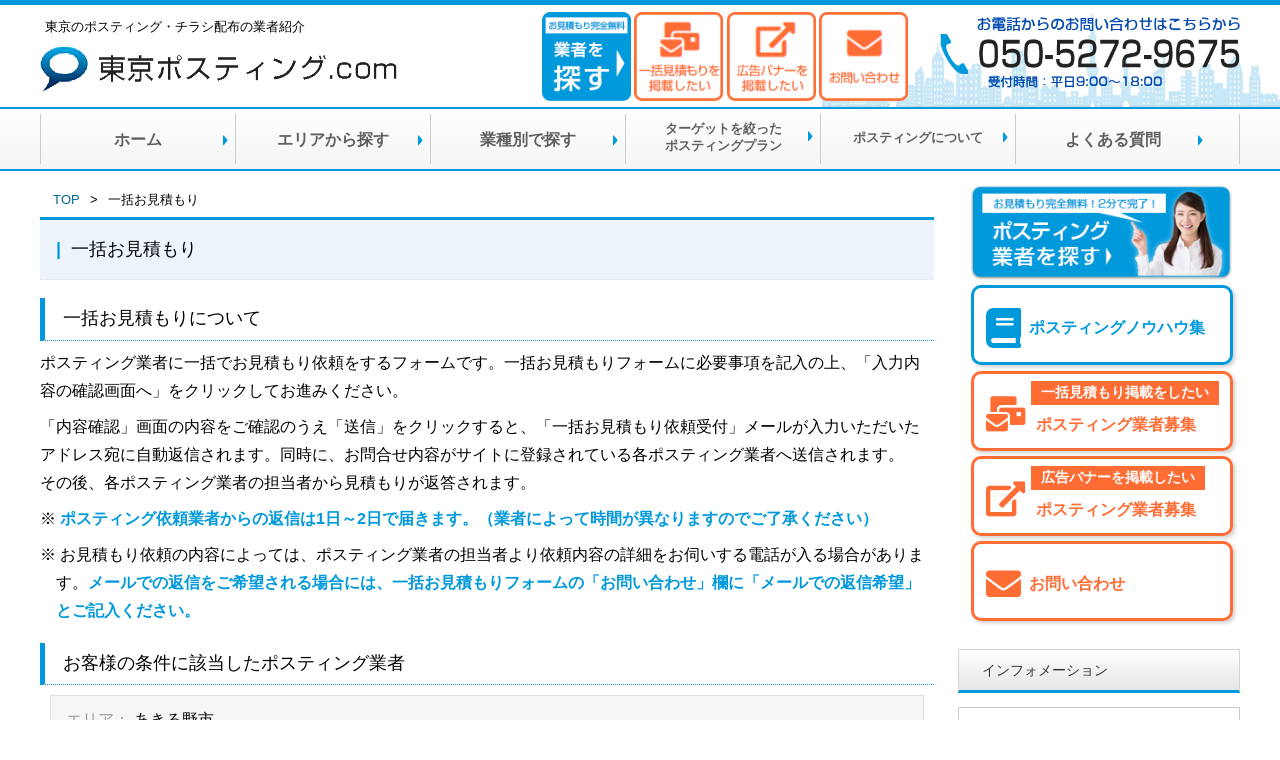

--- FILE ---
content_type: text/html; charset=UTF-8
request_url: https://tokyo-posting.com/search/list/area=48/
body_size: 21218
content:
<!DOCTYPE html>
<html lang="ja">
<head>
<meta charset="UTF-8">
<meta name="viewport" content="width=device-width,user-scalable=no,maximum-scale=1" />
<meta name="format-detection" content="telephone=no" />
<meta name="apple-mobile-web-app-title" content="ポスティング業者を探すなら「東京ポスティング.com」" />


<link rel="shortcut icon" href="/images/common/favicon.png"/>
<link rel="apple-touch-icon" href="/images/common/apple-touch-icon.png" />
<meta name="description" content="あきる野市のポスティング業者から一括で無料見積りをとることができるウェブサイト「東京ポスティング.com」です。東京都でのポスティング実績が豊富で信頼度の高いポスティング業者を掲載しています。" />
<meta name="keywords" content="あきる野市,ポスティング,チラシ配布,東京,見積" />
<title>あきる野市のポスティング業者 | 東京ポスティング.com</title>
<link rel="stylesheet" href="https://tokyo-posting.com/css/responsive/style.css" type="text/css" media="all" />
<link rel="stylesheet" href="https://tokyo-posting.com/css/common.css" type="text/css" media="all" />
<!--<link rel="stylesheet" href="https://tokyo-posting.com/css/font-awesome.min.css" media="all">-->
<link rel="stylesheet" href="https://use.fontawesome.com/releases/v5.8.2/css/all.css" integrity="sha384-oS3vJWv+0UjzBfQzYUhtDYW+Pj2yciDJxpsK1OYPAYjqT085Qq/1cq5FLXAZQ7Ay" crossorigin="anonymous">
<link rel="stylesheet" href="https://tokyo-posting.com/css/magnific-popup.css"> 
<link rel="stylesheet" href="https://tokyo-posting.com/css/slick.css">
<link rel="stylesheet" href="https://tokyo-posting.com/css/slick-theme.css">
<link rel="stylesheet" href="https://tokyo-posting.com/css/slicknav.css">
<link rel="stylesheet" href="https://tokyo-posting.com/css/tabmenu.css">
<link rel="stylesheet" href="https://tokyo-posting.com/css/easy-responsive-tabs.css">
<!--2018.6 css追加-->
<link rel="stylesheet" href="https://tokyo-posting.com/css/table.css">
<!--2018.7 追加-->
<link rel="stylesheet" href="https://tokyo-posting.com/css/experience.css">


<script src="//ajax.googleapis.com/ajax/libs/jquery/2.1.3/jquery.min.js"></script>
<script src="https://cdnjs.cloudflare.com/ajax/libs/modernizr/2.6.2/modernizr.min.js"></script>
<script src="https://tokyo-posting.com/js/respond.min.js"></script>
<script src="https://tokyo-posting.com/js/slick.min.js"></script>
<script src="https://tokyo-posting.com/js/jquery.slicknav.min.js"></script>
<script src="https://tokyo-posting.com/js/common.js"></script>
<script src="https://tokyo-posting.com/js/heightLine.js"></script>
<script src="https://tokyo-posting.com/js/jquery.heightLine.js"></script>
<script src="https://tokyo-posting.com/js/easyResponsiveTabs.js"></script>	
<script src="https://tokyo-posting.com/js/jquery.magnific-popup.js"></script>
<script src="https://tokyo-posting.com/js/jquery.easing.1.3.js"></script>
<script src="https://tokyo-posting.com/js/area.js"></script>
	
<script type="text/javascript">
$(function(){
		 $('#gnavi').slicknav();
});
//<![CDATA[
$(document).ready(function(){
 $("p.question").on("click", function() {
  $(this).next().slideToggle(200);
 });
});
//]]>
//画像スタイルキャンセル（SP）
$(function(){
  if(window.matchMedia("(max-width:768px)").matches){
	  $('.blk_kiji img').removeAttr('style');  //768px以下の場合
	  $('.blk_kiji img').addClass('sp');  //768px以下の場合
	  $('.msg img').removeAttr('style');  //768px以下の場合
	  $('.msg img').addClass('sp');  //768px以下の場合
  }else{
	  $('.blk_kiji img').addClass('pc');  //768px以上の場合
	  $('.msg img').addClass('pc');  //768px以上の場合
  }
})
$(document).ready(function () {
	$('#horizontalTab').easyResponsiveTabs({
		type: 'default', //Types: default, vertical, accordion           
		width: 'auto', //auto or any width like 600px
		fit: true,   // 100% fit in a container
		closed: 'accordion', // Start closed if in accordion view
	});
});
$(document).ready(function() {
	$('.image-popup-vertical-fit').magnificPopup({
		type: 'image',
		closeOnContentClick: true,
		mainClass: 'mfp-img-mobile',
		image: {
			verticalFit: true
		}
	});
});
</script>


<!-- Global site tag (gtag.js) - Google Analytics -->
<script async src="https://www.googletagmanager.com/gtag/js?id=G-W8P4YHDPEH"></script>
<script>
	window.dataLayer = window.dataLayer || [];
	function gtag() { dataLayer.push(arguments); }
	gtag('js', new Date());

	gtag('config', 'G-W8P4YHDPEH');
	gtag('config', 'UA-82137611-4');
	gtag('config', 'AW-874564212');
</script>
</head>

<body>
<div class="container row">

<header>

<div class="container">
<div id="logo" class="col span_5 ">
<h1>東京のポスティング・チラシ配布の業者紹介</h1><a href="/"><img src="/images/common/logo.png" alt="東京ポスティング.com"/></a>
</div><!--/col-->
<div id="icons" class="col span_4">
<a class="imghover" href="/search/"><img src="/images/header/icons_01.png" alt="ポスティング業者を探す"/></a>
<a class="imghover" href="/contact_entry/"><img src="/images/header/icons_02.png" alt="一括見積もり掲載をしたい"/></a>
<a class="imghover" href="/contact_banner/"><img src="/images/header/icons_03.png" alt="広告バナーを掲載したい"/></a>
<a class="imghover" href="/contact/"><img src="/images/header/icons_04.png" alt="お問い合わせ"/></a>
</div>
		
<div id="tel" class="col span_3">
		
<ul>
<a class="tel" href="tel:05052729675"><img src="/images/common/tel.png" alt="050-5272-9675"> </a>
</ul>
	
</div> <!--/col-->
</div><!--/container-->
</header>

<nav>
<div class="container">
<!--<h2 class="test_css">nav</h2>-->
<ul id="gnavi" class="clearfix">

<li id="home"><a href="/">ホーム</a></li>
<li><a href="/search_area/">エリアから探す</a></li>
<li><a href="/search_type/">業種別で探す</a></li>
<li id="search_target"><a href="/search_target/">ターゲットを絞った<br>ポスティングプラン</a></li>
<li id="about"><a href="/about/">ポスティングについて</a></li>
<li><a href="/faq/">よくある質問</a></li>



    
</ul>
</div><!--/container-->
</nav>

<main>
<script src="https://tokyo-posting.com/js/incart.js"></script>

<div id="wrap" class="container gutters">

<article id="search" class="col span_9">

<ul id="bread-crumb-list">
<li><a href="/">TOP</a></li>
<li>&nbsp;&gt;&nbsp;</li>
<li>一括お見積もり</li>
</ul>

<h1>一括お見積もり</h1>
<div id="contents">
    
<!--<p class="maintenance">/include/include_form</p>    -->
	



    
<h2>一括お見積もりについて</h2>

<div id="contents_box_23">
<div class="parts_23_1">
<p>ポスティング業者に一括でお見積もり依頼をするフォームです。一括お見積もりフォームに必要事項を記入の上、「入力内容の確認画面へ」をクリックしてお進みください。</p>
<p>「内容確認」画面の内容をご確認のうえ「送信」をクリックすると、「一括お見積もり依頼受付」メールが入力いただいたアドレス宛に自動返信されます。同時に、お問合せ内容がサイトに登録されている各ポスティング業者へ送信されます。<br>
その後、各ポスティング業者の担当者から見積もりが返答されます。</p>
<p class="text-note">※ <strong>ポスティング依頼業者からの返信は1日～2日で届きます。（業者によって時間が異なりますのでご了承ください）</strong></p>
<p class="text-note">※ お見積もり依頼の内容によっては、ポスティング業者の担当者より依頼内容の詳細をお伺いする電話が入る場合があります。<strong>メールでの返信をご希望される場合には、一括お見積もりフォームの「お問い合わせ」欄に「メールでの返信希望」とご記入ください。</strong></p>
</div>
</div><!--/contents_box_23-->

    
<h2>お客様の条件に該当したポスティング業者</h2>
    
<div class="blk_terms">

<p class="terms">エリア：<span>あきる野市</span></p>
	
	
	
	
    
    
    
	
</div><!--/blk_terms-->
<div id="pcompany" class="clearfix">

<ul class="searchlist clearfix">
  
<li>
<div class="heightLine-company clearfix">
<img class="wide" src="https://tokyo-posting.com/upload/company/resize_m21_y6T09D67WC.jpg" alt="有限会社TAKK"/>
<h2 class="heightLine-ttl">有限会社TAKK</h2>

<p class="heightLine-dsc">2003年設立、19周年目を迎えます。配布員は地域にお住いの主婦、シニア、個人事業主など。配布は基本徒歩で行います。</p>



</div><!--heightLine-company-->
</li>

<li>
<div class="heightLine-company clearfix">
<img class="wide" src="https://tokyo-posting.com/upload/company/resize_m24_3J0d9k6QZH.jpg" alt="ポスプリント"/>
<h2 class="heightLine-ttl">ポスプリント</h2>

<p class="heightLine-dsc">デザインからチラシ印刷～ポスティングまで！チラシの専門オンラインショップ「ポスプリント」で自動見積もり＆注文が可能です。</p>



</div><!--heightLine-company-->
</li>

<li>
<div class="heightLine-company clearfix">
<img class="wide" src="https://tokyo-posting.com/upload/company/resize_m9_WhZhk20cP5.jpg" alt="株式会社ジーエムピー"/>
<h2 class="heightLine-ttl">株式会社ジーエムピー</h2>

<p class="heightLine-dsc">建物による選別配布ができ、ターゲットを絞り込んだ配布展開が可能です。1都3県を中心とした配布を得意としております。</p>



</div><!--heightLine-company-->
</li>

<li>
<div class="heightLine-company clearfix">
<img class="wide" src="https://tokyo-posting.com/upload/company/resize_m27_pGTBB7e9v3.jpg" alt="株式会社CLOVERJAPAN"/>
<h2 class="heightLine-ttl">株式会社CLOVERJAPAN</h2>

<p class="heightLine-dsc">東京全域をカバーできる配布スタッフの充実。現地スタッフの配布による高い配布カバー率。すぐ配布して欲しいに対応出来ます。</p>



</div><!--heightLine-company-->
</li>

<li>
<div class="heightLine-company clearfix">
<img class="wide" src="https://tokyo-posting.com/upload/company/resize_m13_j21HR555xQ.jpg" alt="株式会社アドワールド"/>
<h2 class="heightLine-ttl">株式会社アドワールド</h2>

<p class="heightLine-dsc">「ただチラシを配るのではない。店主の祈りを届けるのだ!!」スタッフ全員が、ユニフォームを着用し、GPS完備で配布します。</p>



</div><!--heightLine-company-->
</li>



</ul>

</div><!--/pcompany-->
    


<section id="cart">
<h2>一括見積もりフォーム</h2>


    
<form name="form2" id="form2" method="post" action="?">
<input type="hidden" name="job" value="cart_confirm">
<input type="hidden" name="transactionid" value="Zx1RX36TRJHCDi1szE18">
<input type="hidden" name="targetid[]" value="21">
<input type="hidden" name="targetid[]" value="24">
<input type="hidden" name="targetid[]" value="9">
<input type="hidden" name="targetid[]" value="27">
<input type="hidden" name="targetid[]" value="13">
<input type="hidden" name="area" value="48">



    
    
    
    
<dl class="form clearfix">

<dt>御社名<span class="attention2">必須</span></dt>
<dd>
<div class="clearfix">

		<input class="txtfiled" type="text" name="param_user" value="" />
    </div><!--/clearfix-->
<p>※ 個人の場合は、個人とご記入ください。</p>
</dd>
    
<dt>ご担当者名<span class="attention2">必須</span></dt>
<dd>
<div class="clearfix">
		<input class="txtfiled" type="text" name="param_name_1" value="" />
    </div><!--/clearfix-->
</dd>

<dt>ご担当者フリガナ<span class="attention2">必須</span></dt>
<dd>
<div class="clearfix">
		<input class="txtfiled" type="text" name="param_kana_1" value="" />
    </div><!--/clearfix-->
</dd>

<dt class="lpNone">郵便番号<span class="attention2">必須</span></dt>
<dd class="lpNone">
<a name="postcode_field"></a>
<script>
function postcode_search($name) {
	document.form2.action="?"+$name;
}
</script>
〒<input class="txtfiled wide15" type="text" name="postcode_1" value="" size="3" /> - 
<input class="txtfiled wide20" type="text" name="postcode_2" value="" size="4" /><input type="submit" name="set_postcode" value="住所" style="margin-left: 0.5em;" onclick="postcode_search('#postcode_field')">   
</dd>

<dt class="lpNone">住所<span class="attention2">必須</span></dt>
<dd class="lpNone">

<div class="clearfix" style="margin-bottom: 1em;">	
<select name="pref">
<option value="">都道府県を選択</option>
<option value="1"  />北海道</option>
<option value="2"  />青森県</option>
<option value="3"  />岩手県</option>
<option value="4"  />宮城県</option>
<option value="5"  />秋田県</option>
<option value="6"  />山形県</option>
<option value="7"  />福島県</option>
<option value="8"  />茨城県</option>
<option value="9"  />栃木県</option>
<option value="10"  />群馬県</option>
<option value="11"  />埼玉県</option>
<option value="12"  />千葉県</option>
<option value="13"  />東京都</option>
<option value="14"  />神奈川県</option>
<option value="15"  />新潟県</option>
<option value="16"  />富山県</option>
<option value="17"  />石川県</option>
<option value="18"  />福井県</option>
<option value="19"  />山梨県</option>
<option value="20"  />長野県</option>
<option value="21"  />岐阜県</option>
<option value="22"  />静岡県</option>
<option value="23"  />愛知県</option>
<option value="24"  />三重県</option>
<option value="25"  />滋賀県</option>
<option value="26"  />京都府</option>
<option value="27"  />大阪府</option>
<option value="28"  />兵庫県</option>
<option value="29"  />奈良県</option>
<option value="30"  />和歌山県</option>
<option value="31"  />鳥取県</option>
<option value="32"  />島根県</option>
<option value="33"  />岡山県</option>
<option value="34"  />広島県</option>
<option value="35"  />山口県</option>
<option value="36"  />徳島県</option>
<option value="37"  />香川県</option>
<option value="38"  />愛媛県</option>
<option value="39"  />高知県</option>
<option value="40"  />福岡県</option>
<option value="41"  />佐賀県</option>
<option value="42"  />長崎県</option>
<option value="43"  />熊本県</option>
<option value="44"  />大分県</option>
<option value="45"  />宮崎県</option>
<option value="46"  />鹿児島県</option>
<option value="47"  />沖縄県</option>
</select>
</div>

<div class="clearfix" style="margin-bottom: 1em;">	
<input class="txtfiled" type="text" name="address_1" value="" />
<p>市区町村名</p></div>

<div class="clearfix" style="margin-bottom: 1em;">	
<input class="txtfiled" type="text" name="address_2" value="" />
<p>町名</p></div>
	
<div class="clearfix">	
<input class="txtfiled" type="text" name="address_3" value="" />
<p>番地・ビル名</p></div>
</dd>

<dt>電話番号<span class="attention2">必須</span></dt>
<dd>
<input class="txtfiled" type="text" name="tel" value="" />
</dd>

<dt class="lpNone">FAX番号</dt>
<dd class="lpNone">
<input class="txtfiled" type="text" name="fax" value="" />
</dd>
    
<dt>メールアドレス<span class="attention2">必須</span></dt>
<dd>
<input class="txtfiled" type="text" name="email" value="" />	

</dd>

    
<dt>チラシサイズ<span class="attention2">必須</span></dt>
<dd>
<div class="clearfix">	
<label><input type="radio" name="psize" value="1" checked />A4</label>
<label><input type="radio" name="psize" value="2"  />A3</label>
<label><input type="radio" name="psize" value="3"  />B5</label>
<label><input type="radio" name="psize" value="4"  />B4</label>
<label><input type="radio" name="psize" value="5"  />B3</label>
<label><input type="radio" name="psize" value="6"  />その他</label>
</div><!--/clearfix-->
</dd>
    
<dt class="lpNone">チラシサイズ（その他）</dt>
<dd class="lpNone">
<input class="txtfiled" type="text" name="psize_other" value="" />
<p>※ チラシサイズでその他を選択の場合</p>
</dd>
    
<dt class="lpNone">チラシ重量（g）</dt>
<dd class="lpNone">
<input class="txtfiled" type="text" name="pweight" value="" />
</dd>
    
<dt class="lpNone">配布総枚数<span class="attention2">必須</span></dt>
<dd class="lpNone">
<input class="txtfiled" type="text" name="pnumber" value="" />
</dd>
    
<dt class="lpNone">実施期間<span class="attention2">必須</span></dt>
<dd class="lpNone">
<div class="clearfix">	
<label><input type="radio" name="pterm" value="1" checked />すぐにでも</label>
<label><input type="radio" name="pterm" value="2"  />1ヶ月以内</label>
<label><input type="radio" name="pterm" value="3"  />3ヶ月以内</label>
<label><input type="radio" name="pterm" value="4"  />未定</label>
<label><input type="radio" name="pterm" value="5"  />半年以内</label>
</div><!--/clearfix-->
</dd>
    
<dt class="lpNone">配布期間や完了予定日<span class="attention2">必須</span></dt>
<dd class="lpNone">
<input class="txtfiled" type="text" name="pterm_period" value="" />
</dd>

<dt class="lpNone">配布方法<span class="attention2">必須</span></dt>
<dd class="lpNone">
<div class="clearfix">	
<label><input type="radio" name="pmethod" value="1" checked />全戸（軒並み）</label>
<label><input type="radio" name="pmethod" value="2"  />集合住宅のみ</label>
<label><input type="radio" name="pmethod" value="3"  />戸建のみ</label>
<label><input type="radio" name="pmethod" value="4"  />事業所のみ</label>
<label><input type="radio" name="pmethod" value="5"  />指定マンション</label>
</div><!--/clearfix-->
</dd>

<dt class="lpNone">チラシの内容<span class="attention2">必須</span></dt>
<dd class="lpNone">
<div class="clearfix">	
<label><input type="radio" name="pcontent" value="1" checked />宣伝広告</label>
<label><input type="radio" name="pcontent" value="2"  />メニュー</label>
<label><input type="radio" name="pcontent" value="3"  />求人 </label>
<label><input type="radio" name="pcontent" value="4"  />通販</label>
<label><input type="radio" name="pcontent" value="5"  />その他</label>
</div><!--/clearfix-->
</dd>

<dt class="lpNone">チラシの内容（その他）</dt>
<dd class="lpNone">
<input class="txtfiled" type="text" name="pcontent_other" value="" />
<p>※ チラシ種類でその他を選択の場合</p>
</dd>

<dt>配布予定地域<span class="attention2">必須</span></dt>
<dd>
<textarea class="txtfiled" name="parea" cols="10" rows="6"></textarea>
<p>※ 広範囲に渡る場合は、市区町村までの入力で結構です。</p>
</dd>
    
<dt>お問い合わせ内容</dt>
<dd>
<textarea class="txtfiled" name="param_comment" cols="10" rows="6"></textarea>
<p>※ メールでの返信をご希望の場合には、「メールでの返信希望」とご記入ください。</p>
</dd>

</dl>






<!--<input type="submit" name="next" value="確認画面">-->

<div class="btn_send_center clearfix">
<button class="btn btn-block btn-blue btn-lg" type="submit" name="next">入力内容の確認画面へ</button>
</div><!--/btn_send_center-->
</form>
</section><!--/cart-->
    
    
</div><!--/contents-->
</article>
<aside class="col span_3" >
    
<ul class="searchnavi snavi-side clearfix">
    
<li><a href="/search/"><img src="/images/button/search_sidebar_off.png" class="imghover" alt="ポスティング業者を探す"/></a></li>
<li class="search"><a class="general" href="/glossary/">ポスティングノウハウ集</a></li>
<li class="news"><a class="general" href="/news/">お役立ち情報</a></li>
<li class="mail mail-entry"><a class="general" href="/contact_entry/"><span class="sub">一括見積もり掲載をしたい</span><span class="main">ポスティング業者募集</span></a></li>
<li class="mail mail-banner"><a class="general" href="/contact_banner/"><span class="sub">広告バナーを掲載したい</span><span class="main">ポスティング業者募集</span></a></li>
<li class="mail"><a class="general" href="/contact">お問い合わせ</a></li>
</ul>
<div id="sidebar">
<h3>インフォメーション</h3>
<ul class="sidemenu">

<li><a href="/company/">運営会社</a></li>
<li><a href="/privacy/">プライバシーポリシー</a></li>
<li><a href="/sitemap/">サイトマップ</a></li>

</ul> 
</div> 
    
</aside>



</div><!--/wrap-->

</main>

<footer class="row">
    
 <div id="telbox" class="telbox telbox-main clearfix">
<div class="blk">
<div id="btnbox">
<a id="tel" href="tel:05052729675"><img src="/images/common/tel.png"/></a>
<a id="search_area" href="/search_area/"><img class="imghover" src="/images/button/top_area_off.png"/></a>
<a id="search_type" href="/search_type/"><img class="imghover" src="/images/button/top_type_off.png"/></a>
</div><!--btnbox-->
</div><!--/blk-->
</div><!--/telbox-->

<div id="copyright">
<div class="container">
Copyright (c) ポスティング業者を探すなら「東京ポスティング.com」
</div><!--/container-->
</div><!--/copyright-->

</footer>

</div><!--/.container-->
</body>
</html>

--- FILE ---
content_type: text/html; charset=UTF-8
request_url: https://tokyo-posting.com/js/incart.js
body_size: 6687
content:
<!DOCTYPE html>
<html lang="ja">
<head>
	<meta charset="UTF-8">
	<meta name="viewport" content="width=device-width,user-scalable=no,maximum-scale=1" />
	<meta name="format-detection" content="telephone=no" />
	<meta name="apple-mobile-web-app-title" content="ポスティング業者を探すなら「東京ポスティング.com」" />


	<link rel="shortcut icon" href="/images/common/favicon.png" />
	<link rel="apple-touch-icon" href="/images/common/apple-touch-icon.png" />
	<meta name="description" content="東京のポスティング業者から一括で無料見積もりをとることができるウェブサイト「東京ポスティング.com」です。東京都でのポスティング実績が豊富で信頼度の高いポスティング業者を掲載しています。" />
	<meta name="keywords" content="ポスティング,チラシ配布,東京,見積" />
	<title>ページが見つかりません | 東京ポスティング.com</title>
	<link rel="stylesheet" href="https://tokyo-posting.com/css/responsive/style.css" type="text/css" media="all" />
	<link rel="stylesheet" href="https://tokyo-posting.com/css/common.css" type="text/css" media="all" />
	<!--<link rel="stylesheet" href="https://tokyo-posting.com/css/font-awesome.min.css" media="all">-->
	<link rel="stylesheet" href="https://use.fontawesome.com/releases/v5.8.2/css/all.css" integrity="sha384-oS3vJWv+0UjzBfQzYUhtDYW+Pj2yciDJxpsK1OYPAYjqT085Qq/1cq5FLXAZQ7Ay" crossorigin="anonymous">
	<link rel="stylesheet" href="https://tokyo-posting.com/css/magnific-popup.css">
	<link rel="stylesheet" href="https://tokyo-posting.com/css/slick.css">
	<link rel="stylesheet" href="https://tokyo-posting.com/css/slick-theme.css">
	<link rel="stylesheet" href="https://tokyo-posting.com/css/slicknav.css">
	<link rel="stylesheet" href="https://tokyo-posting.com/css/tabmenu.css">
	<link rel="stylesheet" href="https://tokyo-posting.com/css/easy-responsive-tabs.css">
	<!--2018.6 css追加-->
	<link rel="stylesheet" href="https://tokyo-posting.com/css/table.css">
	<!--2018.7 追加-->
	<link rel="stylesheet" href="https://tokyo-posting.com/css/experience.css">


	<script src="//ajax.googleapis.com/ajax/libs/jquery/2.1.3/jquery.min.js"></script>
	<script src="https://cdnjs.cloudflare.com/ajax/libs/modernizr/2.6.2/modernizr.min.js"></script>
	<script src="https://tokyo-posting.com/js/respond.min.js"></script>
	<script src="https://tokyo-posting.com/js/slick.min.js"></script>
	<script src="https://tokyo-posting.com/js/jquery.slicknav.min.js"></script>
	<script src="https://tokyo-posting.com/js/common.js"></script>
	<script src="https://tokyo-posting.com/js/heightLine.js"></script>
	<script src="https://tokyo-posting.com/js/jquery.heightLine.js"></script>
	<script src="https://tokyo-posting.com/js/easyResponsiveTabs.js"></script>
	<script src="https://tokyo-posting.com/js/jquery.magnific-popup.js"></script>
	<script src="https://tokyo-posting.com/js/jquery.easing.1.3.js"></script>
	<script src="https://tokyo-posting.com/js/area.js"></script>

	<script type="text/javascript">
		$(function () {
			$('#gnavi').slicknav();
		});
		//<![CDATA[
		$(document).ready(function () {
			$("p.question").on("click", function () {
				$(this).next().slideToggle(200);
			});
		});
		//]]>
		//画像スタイルキャンセル（SP）
		$(function () {
			if (window.matchMedia("(max-width:768px)").matches) {
				$('.blk_kiji img').removeAttr('style');  //768px以下の場合
				$('.blk_kiji img').addClass('sp');  //768px以下の場合
				$('.msg img').removeAttr('style');  //768px以下の場合
				$('.msg img').addClass('sp');  //768px以下の場合
			} else {
				$('.blk_kiji img').addClass('pc');  //768px以上の場合
				$('.msg img').addClass('pc');  //768px以上の場合
			}
		})
		$(document).ready(function () {
			$('#horizontalTab').easyResponsiveTabs({
				type: 'default', //Types: default, vertical, accordion           
				width: 'auto', //auto or any width like 600px
				fit: true,   // 100% fit in a container
				closed: 'accordion', // Start closed if in accordion view
			});
		});
		$(document).ready(function () {
			$('.image-popup-vertical-fit').magnificPopup({
				type: 'image',
				closeOnContentClick: true,
				mainClass: 'mfp-img-mobile',
				image: {
					verticalFit: true
				}
			});
		});
	</script>

	<!-- Global site tag (gtag.js) - Google Analytics -->
	<script async src="https://www.googletagmanager.com/gtag/js?id=G-W8P4YHDPEH"></script>
	<script>
		window.dataLayer = window.dataLayer || [];
		function gtag() { dataLayer.push(arguments); }
		gtag('js', new Date());

		gtag('config', 'G-W8P4YHDPEH');
		gtag('config', 'UA-82137611-4');
		gtag('config', 'AW-874564212');
	</script>
</head>

<body>
	<div class="container row">

		<header>

			<div id="lp_container" class="container">
				<div id="logo_lp" class="col span_5 ">
					<h1>東京のポスティング・チラシ配布の業者紹介<a href="https://tokyo-posting.com/"><img src="/images/common/logo.png" alt="東京ポスティング.com"></a></h1>
				</div>
				<!--/logo_lp-->

				<div id="lp_caption" class="col span_4">
					<h3><strong>東京都に強い</strong><br>ポスティング業者から<strong>一括お見積もり</strong></h3>
				</div>

				<div id="tel" class="col span_3">

					<ul>
						<a class="tel" href="tel:05052729675"><img src="/images/common/tel.png" alt="050-5272-9675"> </a>
					</ul>

				</div>
				<!--/col-->
			</div>
			<!--/container-->
		</header>


		<main>

			<div id="wrap" class="container gutters">

				<article id="4" class="lp">


					<div id="contents">

					<section id="glossary" class="white radi">
						<h3>404</h3>

						<div class="msg">

							<h3>お探しのページが見つかりません。<br>移動もしくは削除された可能性があります。</h3>

						</div>


						<div class="btn_send_center clearfix">
							<a href="/"><button class="btn btn-block btn-blue btn-lg" type="submit">トップに戻る</button></a>
						</div>
						<!--/btn_send_center-->

					</section>

					</div>




					<!--/contents-->



				</article>


			</div>
			<!--/wrap-->

		</main>

		<footer id="lp-footer" class="row">

			<div id="telbox_lp" class="telbox telbox-lp clearfix">
				<div class="blk">
					<div id="btnbox">
						<a id="tel" href="tel:05052729675"><img src="/images/common/tel.png" /></a>
					</div>
					<!--btnbox-->
				</div>
				<!--/blk-->
			</div>
			<!--/telbox-->

			<div id="copyright">
				<div class="container">
					Copyright (c) ポスティング業者を探すなら「東京ポスティング.com」
				</div>
				<!--/container-->
			</div>
			<!--/copyright-->

		</footer>

	</div>
	<!--/.container-->
</body>
</html>


--- FILE ---
content_type: text/css
request_url: https://tokyo-posting.com/css/responsive/style.css
body_size: 587
content:
/* IMPORT RESET */
@import url("reset.css");

/* IMPORT 12 COLUMN RESPONSIVE GS */
@import url("responsive.gs.12col.css");

/* Google�t�H���g */
@import url(https://fonts.googleapis.com/earlyaccess/notosansjapanese.css);	/* ���{�� �S�V�b�N */
@import url(https://fonts.googleapis.com/css?family=Source+Serif+Pro);		/* Photo �^�C�g�� ���� */
@import url(https://fonts.googleapis.com/css?family=Cabin);		/* Q */


.test_css {
	color: #F60;
	font-size: 0.8em;
}
.test_css a, .test_css a:visited {
	color: #F60;
	text-decoration: underline;
}

/*�e�X�g�p��\���N���X*/
.test_hidden, ul.catNav li.test_hidden {
/*  display: none;*/
}
.test_hidden2 {
/*  display: none;*/
}

--- FILE ---
content_type: text/css
request_url: https://tokyo-posting.com/css/common.css
body_size: 43419
content:
@charset "utf-8"; 
/* ===================================================================
CSS information

 File Name        : common.css
 Style Info       : 基本スタイル
 基本カラー（テキスト）  : #303030
 青					：#0049AD（見出し紺） > #0099DC（基本青）> #59b1eb（青ハイライト）> #cbfffc（ボタンハイライト） > #EDF4FC（水色背景）
 オレンジ		：#FF6D34




 
 赤								：#e6000b
 ボーダー（ベージュ）：#A48B78
 ボーダー（濃い赤）　：#EA5514
=================================================================== */

/* IMPORT FORMS */
@import url("bloc.css");
@import url("btn.css");
@import url("forms.css");
@import url("append2018.css");

header {
	padding: 5px;
	background: #FFF;
	border-top: 5px #0099DC solid;
}

header {
	background:#FFF url(/images/header/tokyo.jpg) no-repeat right bottom;
	background-size:contain;		
}

nav {
	padding: 5px;
	background-color: #FFF;	/*背景色（古いブラウザだとここの色のみが出ます）*/
	background-image: -webkit-gradient(linear, left top, left bottom, from(#FFF), to(#e7e7e7));	/*グラデーション*/
	background-image: -webkit-linear-gradient(#fff, #f5f5f5);	/*同上*/
	background-image: linear-gradient(#fff, #f5f5f5);			/*同上*/
	border-top: 2px solid #0099DC;		/*メニューの上側の線の幅、線種、色*/
	border-bottom: 2px solid #0099DC;	/*メニューの下側の線の幅、線種、色*/
}

main {
	margin: 0 5px;
}
@media (min-width: 768px) {
	nav {
		margin-bottom: 0;
	}
	main {
		margin: 0 0;
	}
}

article {
	margin: 10px 0;
}

aside {
	margin-top: 10px;
}

footer {
	text-align: center;
}

mark {
  background-color: #ff9;
  color: #000;
  font-style: italic;
  font-weight: bold;
}

del {
  text-decoration: line-through;
}

abbr[title], dfn[title] {
  border-bottom: 1px dotted;
  cursor: help;
}

table.tbl {
	width: 100%;
  border-collapse: collapse;
  border-spacing: 0;
}
	table.tbl th, table.tbl td {
		vertical-align: top;
		font-weight: normal;
		padding: 0.5em;
		border: 1px solid #0099DC;
		font-size: 0.9em;
	}
	table.tbl th {
		background: #fffaf4;
		width: 25%;
	}
	table.tbl td {
		background: #FFF;
		width: 75%;
	}
	
	
	table.tbl1 {
	width: 100%;
  border-collapse: collapse;
  border-spacing: 0;
}
	table.tbl1 th, table.tbl1 td {
		vertical-align: top;
		font-weight: normal;
		padding: 0.5em;
		border: 1px solid #dfdfdf;
		font-size: 0.9em;
	}
	table.tbl1 th {
		background: #f5f5f5;
		width: 25%;
	}
	table.tbl1 td {
		background: #FFF;
		width: 75%;
	}
	
	
		table.tbl2 {
	width: 100%;
  border-collapse: collapse;
  border-spacing: 0;
}
	table.tbl2 th, table.tbl2 td {
		vertical-align: top;
		font-weight: normal;
		padding: 0.8em;
		border: 1px solid #dfdfdf;
		
	}
	
	
	table.tbl2 th {
		background: #fff;
		
	}
	table.tbl2 td {
		background: #FFF;
		
	}
	
	
	
	
	
	table.table {
	width: 100%;
  border-collapse: collapse;
  border-spacing: 0;
}
	table.table th, table.table td {
		vertical-align: top;
		font-weight: normal;
		padding: 0.5em;
		border: 1px solid #dfdfdf;
		font-size: 1em;
	}
	table.table th {
		background: #ffead5;
		
	}
	table.table td {
		background: #FFF;
		
	}
	
	table.table1 {
	width: 100%;
  border-collapse: collapse;
  border-spacing: 0;
}
	table.table1 th, table.table1 td {
		vertical-align: top;
		font-weight: normal;
		padding: 0.5em;
		border: 1px solid #dfdfdf;
		font-size: 1em;
	}
	table.table1 th {
		background: #f5f5f5;
		
		
	}
	table.table1 td {
		background: #FFF;
		
	}
	
	
	
		table.table2 {
	width: 100%;
  border-collapse: collapse;
  border-spacing: 0;
}
	table.table2 th, table.table2 td {
		vertical-align: top;
		font-weight: normal;
		padding: 0.5em;
		border: 1px solid #fff;
		font-size: 1em;
	}
	table.table2 th {
		background: #fff;
		
		
	}
	table.table2 td {
		background: #FFF;
		
	}
	
	
	
	
	

		table#info th, table#info td {
			border-color: #0099DC;
			font-size: 0.9em;
			line-height: 1.8em;
		}
		table#info th {
			color: #333;
			background: #fffaf4;
			font-size: 0.9em;
			
		}
		
	table#cart {
		margin-bottom: 1em;
	}
	table#cart th {
		width: auto;
	}
	table#cart  td {
		width: auto;
	}
	
hr {
  display: block;
  height: 1px;
  border: 0;
  border-top: 1px solid #999;
  margin: 1em 0;
  padding: 0;
}

input, select {
  vertical-align: middle;
}

/**
 * Minimal base styles.
 */
/* Accessible focus treatment: people.opera.com/patrickl/experiments/keyboard/test */
a:hover, a:active {
  outline: none;
}

ul, ol {
  margin-left: 2em;
}

ol {
  list-style-type: decimal;
}

/* Remove margins for navigation lists */
nav ul, nav li {
  margin: 0;
  list-style: none;
  list-style-image: none;
}

small {
  font-size: 85%;
}

strong {
	color: #0099DC;
  font-weight: bold;
}
strong.red {
	color: #e6000b;
	font-weight: normal;
}

td {
  vertical-align: top;
}
/* Set sub, sup without affecting line-height: gist.github.com/413930 */
sub, sup {
  font-size: 75%;
  line-height: 0;
  position: relative;
}
sup {
  top: -0.5em;
}
sub {
  bottom: -0.25em;
}
pre {
}


html {
  -webkit-text-size-adjust: 100%;
}

body {
  line-height: 1.6;
  font-size: 1em;
	font-family: ヒラギノ角ゴ Pro W3','Hiragino Kaku Gothic Pro','メイリオ',Meiryo,'ＭＳ Ｐゴシック',sans-serif;
  color: #303030;
  overflow-x: hidden;
/*  background: #FFF url(../images/background/01PC_w960.jpg) center top no-repeat;*/
  background: #ffffff;
}
a {
  text-decoration: none;
}

a:hover, a:hover p {
/*  color: #0099DC;*/
}
a:visited {
/*  color: #303030;*/
}

aside a, aside a:visited, #contents a {
  color: #303030;
}
aside a:hover{
  color: #0099DC;
}
ul li a:hover {
	text-decoration: underline;
}



img {
	vertical-align: bottom;
  transition: 0.5s;
  max-width: 100%;
  height: auto;
}
a img:hover {		/*画像マウスオーバー*/
/*  opacity: 0.6;*/
/*  transition: 0.5s;*/
}



ul {
  margin: 0;
  padding: 0;
}

li {
  margin: 0;
  padding: 0;
  list-style: none;
}



h1 {
	font-size: 0.8em;
	margin-bottom: 1em;
}
	article h1 {
		font-size: 1em;
		margin-bottom: 1em;
		padding: 0.4em 0.4em;
		border-top: 3px solid #0099DC;
		border-bottom: 1px dotted #dfdfdf;
		background: #EDF4FC;
	}
	article h1:before {
		color: #0099DC;
		font-weight: bold;
	  content: "|";
	  margin-right: 10px;
	}

@media (min-width: 768px) {
	article h1 {
		font-size: 1.1em;
		padding: 0.8em 0.9em;
	}
}
	
h2 {
	font-size: 1sssem;
	margin-bottom: 0.5em;s
}
	h2 i.fa-lg {
		margin-right: 0.3em;
	}
	h2 span {
	  color: #fff;
	  background-color:#0099DC;
	  padding: 0;
	  margin-right: 10px;
	  width: 25px;
	  height: 25px;
	  line-height: 25px;
	  text-align: center;
	  display: inline-block;
	  border-radius: 50%;
	}
	
h2 a.btn{
    color: #FFF;
    display: block;
    float: right;
    padding: 0px 20px 0px 16px;
}
	
h3 {
	font-size: 1.1em;
	margin-bottom: 1em;
}


article h3.skyblue {
	color:#0099cc;
	
	
	 
}
	article#search h3, article#campaign h3 {
  	color: #FFF;
		margin-bottom: 1em;
		padding: 0.3em 0.5em;
		border-radius: 5px;
		background: #0099DC;
	}
	article#search h3:before, article#campaign h3:before {
		color: #FFF;
		font-weight: bold;
	  content: "|";
	  margin-right: 10px;
	}



article h6 {
		font-size: 1.1em;
		margin-bottom: 0.5em;
		margin-top: 1em;
		padding:0.3em;
		color: #fff;
		border-radius: 5px;
		
	}
	article h6.blue {
	background:#00a0e9;
	padding-left:1em;
	padding:0.3em;
	margin-bottom: 1em;
	 
}

	article h6.skyblue {
	background:#0099ff;
	padding-left:1em;
	 
}

	article h6.green {
	background:#99cc33;
	padding-left:1em;
	 
}

article h6.pink {
	background:#ff9999;
	padding-left:1em;
	 
}

article h6.orange {
	background:#ff9933;
	padding-left:1em;
	 
}

article h6.purple {
	background:#cc99cc;
	padding-left:1em;
	 
}



p {
	margin-bottom: 0.5em;
}

b {
	color: #0099DC;
  font-weight: bold;
}

span.red{
	color: #e6000b;
}
span.bg_yellow{
  background-color: #ffff66;
}

p.maintenance:before {
  color: #e6000b;
  font-size: 1.5em;
  content: "\f06a";
  font-family: "Font Awesome 5 Free";
  font-weight: 900;
  margin-right: 5px;
}
p.maintenance {
  color: #e6000b;
  margin-bottom: 1em;
}
p.maintenance a {
  color: #e6000b;
  text-decoration: underline;
}



p.link:before {
  color: #e6000b;
  font-size: 1.5em;
  content: "\f0c1";
  font-family: "Font Awesome 5 Free";
  font-weight: 900;
  margin-right: 5px;
}
p.link {
  color: #e6000b;
  margin-bottom: 1em;
}
p.link a {
  color: #e6000b;
  text-decoration: underline;
}


/* nav ==========================*/
nav ul#gnavi {
	border-right: 1px solid #ccc;
}
nav ul#gnavi li {
	float: left;
	position: relative;
}
	nav ul#gnavi li a {
	text-align: center;
	font-size: 1em;
	font-weight: bold;
	line-height: 1.4em;
		color: #606060;
		width: 195px;
		height: 50px;
		padding: 15px 0 0 0;
		border-left: 1px solid #ccc;
		display: block;
	}

	nav ul#gnavi li a:before {
		font-size: 10px;
		transform: scale(0.5, 1);
    color: #0099DC;
    content: "\f04b";
	  font-family: "Font Awesome 5 Free";
	  font-weight: 900;
/*	  margin-right: 5px;*/
	  position: absolute;
	  right: 5px;
	  top: 15px;
	}
	nav ul#gnavi li a:visited {
		color: #606060;
	}
	nav ul#gnavi li a:hover {
		color: #FFF;
/* Permalink - use to edit and share this gradient: http://colorzilla.com/gradient-editor/#87e0fd+0,53cbf1+40,05abe0+100;Blue+3D+%23+16 */
background: #87e0fd; /* Old browsers */
background: -moz-linear-gradient(top, #87e0fd 0%, #53cbf1 40%, #05abe0 100%); /* FF3.6-15 */
background: -webkit-linear-gradient(top, #87e0fd 0%,#53cbf1 40%,#05abe0 100%); /* Chrome10-25,Safari5.1-6 */
background: linear-gradient(to bottom, #87e0fd 0%,#53cbf1 40%,#05abe0 100%); /* W3C, IE10+, FF16+, Chrome26+, Opera12+, Safari7+ */
filter: progid:DXImageTransform.Microsoft.gradient( startColorstr='#87e0fd', endColorstr='#05abe0',GradientType=0 ); /* IE6-9 */
	}

@media screen and (min-width: 768px) {
		nav ul#gnavi li#search_target a {
			font-size: 0.8em;
		  padding: 6px 0 0 0;
		  line-height: 1.4;
		}
		nav ul#gnavi li#about a {
			font-size: 0.8em;
		}
}

@media ( max-width : 1200px ) {
	nav ul#gnavi li {
		width: 16.6%;
		
	}
	nav ul#gnavi li a {
		width: 100%;
	}
}


.text-note {
    margin-left: 1em;
    text-indent: -1em;
}
.text-red {
    color: #e6000b;
}


/* aside ==========================*/
aside .navibox h2 {
	color: #FFF;
	font-size: 1em;
	padding: 2px 4px;
	margin-bottom: 5px;
	background: #666;
}
	aside .navibox-sub h2{
		background: #0099DC;
	}
	aside .navibox ul li a {
		padding: 5px 20px;
	  margin: 2px;
		border: 1px solid #999;
		background: #F0F0FF;
		display: block;
	}
	aside .navibox-sub ul li a {
		padding: 2px 10px;
	  margin: 2px;
		border: none;
		background: none;
	}
	aside .navibox ul li a:hover {
		background: #FFF;
	}
aside form label .txtfiled, aside form select {
	width: 100%;
}
aside form input[type="submit"] ,aside form input[type="reset"] {
	width: 100%;
}

/* =========== ボタン =========== */
#toTop, #toHome, #toIndex {
	clear: both;
}
#toTop a, #toHome a, #toIndex a {
	color: #303030;
	text-align: right;
	padding: 20px 0;
	vertical-align: bottom;
	display: block;
	float: right;
}
#toTop a {
	width: 7em;
	background: url("../images/mark/arrow_up_off.png") 0 20px no-repeat;
}
#toHome a {
	width: 7em;
	background: url("../images/mark/arrow_prev_off.png") 0 20px no-repeat;
}
#toIndex a {
	width: 7em;
	background: url("../images/mark/arrow_prev_off.png") 0 20px no-repeat;
}
#toTop a:hover, #toTop a:active {
	background: url("../images/mark/arrow_up_on.png") 0 20px no-repeat;
}
#toHome a:hover, #toHome a:active {
	background: url("../images/mark/arrow_prev_on.png") 0 20px no-repeat;
}
#toIndex a:hover, #toIndex a:active {
	background: url("../images/mark/arrow_prev_on.png") 0 20px no-repeat;
}


/*bnr*/
a.bnr {  
  border: 1px #dfdfdf solid;
  margin-bottom: 1em;
  display: block;
  clear: both;
}
	a.bnr img {  
	  width: 100%;
	  height: auto;
	}



/* pageNav */
ul.pageNav {
	padding: 20px 0;
	text-align: center;
	clear: both;
}
ul.pageNav li {
	display: inline;
	margin: 0 1px;
	padding: 0;
}
ul.pageNav li span,
ul.pageNav li a {
	display: inline-block;
	padding: 6px 12px;
	text-decoration: none;
	vertical-align: middle;
}
ul.pageNav li a:hover, ul.pageNav li span {
	color: #FFF;
	background: #666;
}

/* catNav */
ul.catNav {
	width: 100%;
	margin: 10px auto 20px auto;
	text-align: center;
	clear: both;
}




img.aligncenter{
display:block;
margin:5px auto 30px auto;
text-align:center;
}

img.alignright{
margin:5px 0 30px 30px;
}

img.alignleft{
margin:5px 30px 30px 0;
}

.alignright{
float:right;
}

.alignleft{
float:left;
}
@media (min-width: 768px) {
	ul.catNav {
		width: 70%;
	}
}
ul.catNav li {
	width: 30%;
	margin: 0 1.5%;
	padding: 0;
	float: left;
}
ul.catNav li span,
ul.catNav li a {
	text-align: center;
	color: #FFF;
	display: inline-block;
	padding: 10px 0;
	text-decoration: none;
	vertical-align: middle;
	background: #e3e4e8;
	display: block;
}
ul.catNav li a:hover, ul.catNav li span {
	color: #FFF;
	background: #666;
}
			@media (min-width: 768px) {
				#price ul.catNav {
					width: 100%;
				}
			}
			#price ul.catNav li {
				width: 47%;
			}


/* Compornents */
.sprite {
  background-image: url(../img/sprite.png);
  -webkit-background-size: 100% 100%;
  background-size: 100% 100%;
}


 
 /* サブナビゲーション
----------------------------------*/
header ul{
	padding-top:0px;
	float:left;
}

header ul li{
display:inline;
margin-left:0px;
font-size:70%;

}

header ul li a{
	padding: 0px 20px 0px 16px;
	background:url(/images/header/bg_menu.png) no-repeat 0px 50%;
}

header ul li a:hover{background-position:0px 50%;}



header h1 {
	margin: 5px;
}
header div#icons {
/*	margin-top: 10px;*/
	padding: 0px 30px 0px 0;
}

header div#tel {
	padding: 5px 0px 0px 0px;
}
	header #lp_container #lp_caption {
		padding-top: 15px;
	}
@media screen and (min-width: 768px) {
		header #lp_container div#tel ul {
			width: 100%;
			max-width: 300px;
			float: right;
		}
}
		
header div#tel p {
	font-size: 0.9em;
}
	.slicknav_menu {
	  display:none;
	}
	
header div#icons a{
	width: 24%;
	margin: 0.5%;
	float: left;
	display: block;
}
/*Media Queries*/
@media screen and (max-width: 767px) {
		header {
			margin-top: -54px;
		}
		.js #gnavi {
			display:none;
		}
		.js .slicknav_menu {
			display:block;
		}
		header div#logo {
		    width: 60%;
		    max-width: 240px;
		    padding-top: 0;
		    position: absolute;
		    top: 15px;
		    left: 5px;
		    z-index: 10000;
		}
		header #logo h1 {
			display: none;
		}
					header div#logo_lp {
					   clear: both;
					   margin-top: 54px;
					   margin-bottom: 5px;
					   float: none;
					}
					header #logo_lp h1 {
						width: 90%;
						max-width: 320px;
						margin: 5px auto 0 auto;
						display: block;
					}
		header div#icons {
/*			width: 62%;*/
/*			float: left;*/
			margin-top: 50px;
			padding: 0;
		}

		header div#tel {
			margin-top: 55px;
			padding: 5px;
			border: 3px solid #0099DC;
			border-radius: 10px;
		}
		header #lp_container div#tel {
			float: none;
			display: none;
		}
		header #lp_container #lp_caption {
		    padding-top: 0;
		    display: none;
		}
		header div#tel ul li {
			height: 0;
			display: none;
		}
		header div#tel ul, header div#tel ul a.tel {
			width: 100%;
			text-align: center;
			height: auto;
			display: block;
		}
		header div#tel ul p.time {
			font-size: 0.9em;
			text-align: center;
			padding: 0;
			margin: 0;
		}
		header div#tel img {
			width: 100%;
			max-width: 320px;
			height: auto;
			margin: 0 auto;
		}
}


@media screen and (max-width: 640px) {
		header div#icons {
			width: 100%;
			float: none;
		}
		header div#tel {
			width: 100%;
			float: none;
			margin-top: 5px;
		}
}
	
					.global-header {
					  overflow: hidden;
					  padding: 1em 0 1em 0;
					}
						@media (min-width: 768px) {
							.global-header {
							  padding: 40px 0 30px 0;
							}
						}
						
					.global-header .sitename {
					  text-align: center;
					}
					.global-header .sitename a {
					  position: relative;
					  z-index: 1000;
					}

/*
 * Content
 */

 
 
 
 
.entry-list {
  margin-bottom: 10px;
}

.heading {
  margin-bottom: 10px;
  padding: 0 10px;
  height: 32px;
  line-height: 32px;
  font-weight: 700;
  color: #303030;
  background-color: #DBDBDB;
}

.section-header {
  position: relative;
}
.section-header .more {
  position: absolute;
  top: 0;
  right: 0;
  height: 32px;
  line-height: 32px;
  background-image: -webkit-gradient(linear, 50% 0%, 50% 100%, color-stop(0%, #ff8300), color-stop(100%, #fd5a00));
  background-image: -webkit-linear-gradient(#ff8300, #fd5a00);
  background-image: -moz-linear-gradient(#ff8300, #fd5a00);
  background-image: -o-linear-gradient(#ff8300, #fd5a00);
  background-image: linear-gradient(#ff8300, #fd5a00);
  font-size: smaller;
}
.section-header .more a {
  display: block;
  padding: 0 10px 0 16px;
  color: #FFFFFF;
  text-shadow: 0 -1px 1px rgba(0, 0, 0, 0.25);
  font-weight: 700;
}
.section-header .more::before {
  display: block;
  content: "";
  position: absolute;
  left: -5px;
  width: 10px;
  height: 32px;
  font-size: 0;
  background: url(../img/more.png) left center;
}


/*
 * Footer
 */
.global-footer {
  margin-top: 20px;
  background-color: #343434;
  background-image: -webkit-gradient(linear, 50% 0%, 50% 100%, color-stop(0%, #555555), color-stop(100%, #343434));
  background-image: -webkit-linear-gradient(#555555, #343434);
  background-image: -moz-linear-gradient(#555555, #343434);
  background-image: -o-linear-gradient(#555555, #343434);
  background-image: linear-gradient(#555555, #343434);
}
.global-footer a {
  color: #FFFFFF;
}

.another {
  margin: 10px;
}
.another li {
  background-image: -webkit-gradient(linear, 50% 0%, 50% 100%, color-stop(0%, #555555), color-stop(100%, #343434));
  background-image: -webkit-linear-gradient(#555555, #343434);
  background-image: -moz-linear-gradient(#555555, #343434);
  background-image: -o-linear-gradient(#555555, #343434);
  background-image: linear-gradient(#555555, #343434);
}
.another li:first-child {
  -moz-border-radius-topleft: 8px;
  -webkit-border-top-left-radius: 8px;
  -o-border-top-left-radius: 8px;
  -ms-border-top-left-radius: 8px;
  -khtml-border-top-left-radius: 8px;
  border-top-left-radius: 8px;
  -moz-border-radius-topright: 8px;
  -webkit-border-top-right-radius: 8px;
  -o-border-top-right-radius: 8px;
  -ms-border-top-right-radius: 8px;
  -khtml-border-top-right-radius: 8px;
  border-top-right-radius: 8px;
}
.another li:last-child {
  -moz-border-radius-bottomleft: 8px;
  -webkit-border-bottom-left-radius: 8px;
  -o-border-bottom-left-radius: 8px;
  -ms-border-bottom-left-radius: 8px;
  -khtml-border-bottom-left-radius: 8px;
  border-bottom-left-radius: 8px;
  -moz-border-radius-bottomright: 8px;
  -webkit-border-bottom-right-radius: 8px;
  -o-border-bottom-right-radius: 8px;
  -ms-border-bottom-right-radius: 8px;
  -khtml-border-bottom-right-radius: 8px;
  border-bottom-right-radius: 8px;
}
.another a {
  color: #FFFFFF;
}

.global-navigation {
  margin-bottom: 10px;
}
.global-navigation li {
  border-bottom: 1px solid #666666;
}
.global-navigation li a {
  position: relative;
  display: block;
  padding: 10px 20px 10px 10px;
  text-overflow: ellipsis;
  overflow: hidden;
  white-space: nowrap;
}
.global-navigation li a::after {
  position: absolute;
  top: 50%;
  right: 10px;
  display: block;
  content: "";
  margin-top: -7px;
  width: 9px;
  height: 14px;
  background-image: url(../img/sprite.png);
  background-position: -13px -2px;
}
.global-navigation li a.pc::after {
  background-position: -20px -18px;
  width: 16px;
  height: 14px;
}

.utility-navigation {
  overflow: hidden;
  padding: 10px;
  font-size: smaller;
}
.utility-navigation li {
  float: left;
  padding: 3px 0;
}
.utility-navigation li::after {
  display: inline-block;
  content: "/";
  margin: 0 5px;
  color: #EEEEEE;
}


.ellipsis {
  text-overflow: ellipsis;
  overflow: hidden;
  white-space: nowrap;
}

.clearfix:before, .clearfix:after {
  content: "\0020";
  display: block;
  height: 0;
  overflow: hidden;
}

.clearfix:after {
  clear: both;
}

.clearfix {
  zoom: 1;
}

/* Styles for desktop and large screen ----------- */
/*styles for 800px and up!*/
@media only screen and (min-width: 800px) {
  /* Styles */
}
/*/mediaquery*/
/* iPhone 4, Opera Mobile 11 and other high pixel ratio devices ----------- */
@media only screen and (-webkit-min-device-pixel-ratio: 1.5),
only screen and (moz--min-device-pixel-ratio: 1.5),
only screen and (-o-min-device-pixel-ratio: 3/2),
only screen and (min-device-pixel-ratio: 1.5) {
  .entry a::after {
    background-image: url(../img/sprite_2x.png);
    -moz-background-size: 38px auto;
    -webkit-background-size: 38px auto;
    -o-background-size: 38px auto;
    background-size: 38px auto;
  }

  .global-navigation li a::after {
    background-image: url(../img/sprite_2x.png);
    -moz-background-size: 38px auto;
    -webkit-background-size: 38px auto;
    -o-background-size: 38px auto;
    background-size: 38px auto;
  }

  .section-header .more::before {
    background: url(../img/more_2x.png) left center;
    -moz-background-size: 10px 32px;
    -webkit-background-size: 10px 32px;
    -o-background-size: 10px 32px;
    background-size: 10px 32px;
  }
}

/* bold */
.bold {
  font-weight: bold;
}
/* テキストを省略せずに表示する */
.ui-header .ui-title,.ui-footer .ui-title,.ui-btn-inner,.ui-li-heading,.ui-li .ui-btn-text a.ui-link-inherit,.ui-li-desc {
  overflow: visible;
  white-space: normal;
}
#map {
  width: 100%;
  height: 300px;
  border: 8px solid #ccc;
  -webkit-box-sizing: border-box; 
  box-sizing: border-box;
}
/*入力フォームの背景を調整*/
textarea.ui-body-b,input.ui-body-b {
  background-color: white;
}
/*見出しとフォーム部品の間の余白を調整*/
.ui-field-contain:first-child {
  padding-top: 0;
}

/*blk*/
.blk {
	margin-bottom: 1em;
	clear: both;
}

/*.imgbtn*/
a.imgbtn, span.imgbtn {
	margin-bottom: 10px;
	display: block;
	clear: both;
}
	.box_bdr a.imgbtn, .box_bdr span.imgbtn {
		margin-bottom: 20px;
	}


/* box */
.box {
	text-align: center;
	padding: 9px;
	margin-bottom: 10px;
}
.box_bdr {
	text-align: center;
	border: 1px solid #e3e4e8;
	padding: 6px;
	margin-bottom: 10px;
	position: relative;
}
			/*wedgroup01*/
			#wedgroup01 .box_bdr {padding: 0;}
			#wedgroup01 .box_bdr .blk_dsc {padding: 6px;}
			/*contact*/
			#contact .box_bdr {
				border: 6px solid #e3e4e8;
			}
	.box h4,.box_bdr h4 {
		margin-bottom: 10px;
	}

	@media ( min-width : 768px ) {
		.box_bdr {
			margin-bottom: 15px;
		}
		#wedgroup02 .box_bdr p.ttl_main01 {margin-top: 25px; margin-bottom: 30px;}
		#wedgroup02 .box_bdr p.ttl_main02 {margin-top: 45px; margin-bottom: 36px;}
	}





/* blk_hnavi */
#blk_hnavi{
  background: #e3e4e8;
  clear: both;
}
#blk_hnavi ul{
  width: 1200px;
  padding: 0;
  margin: 0 auto;
  clear: both;
}
#blk_hnavi li a {
	font-size: 0.8em;
  float: right;
  margin-left: 20px;
  padding: 2px 0;
  display :block;
}
#blk_hnavi li a:hover {
color: #FFF;
}

/* blk_gnavi */
#blk_gnavi{
  width: 1200px;
  height: 20px;
  margin-bottom: 10px;
}

#blk_gnavi ul{
	height: 20px;
  list-style-type: none;
  margin: 0;
  padding: 0;
}

#blk_gnavi li{
	/*  text-indent: -9999px;*/
	
  float:left;
  width: 117px;
  margin: 0;
  padding: 0;
}
	#blk_gnavi li#menu6 {
	  width: 141px;
	}

#blk_gnavi a{
	font-family: Times New Roman , "游明朝", YuMincho, "ヒラギノ明朝 ProN W3", Hiragino Mincho ProN , "MSP明朝","MS PMincho","MS 明朝",serif;
	color: #666;
	text-align: center;
  display: block;
  width: 100%;
  height: 20px;
  border-right: #e3e4e8 1px solid;
  background-repeat: no-repeat;
}

#menu1 a{border-left: #e3e4e8 1px solid;}

#blk_gnavi a:hover{
	color: #FFF;
	background:  #e3e4e8;
	/*  background-image: url(../images/common/gnavi.jpg);*/
	/*  background-repeat: no-repeat;*/
}


/* blk_sidebar */
#blk_sidebar {
	background: #e3e4e8;
	padding: 10px;
}
	#blk_sidebar h2 {
		font-size: 1em;
		margin-bottom: 1em;
	}
	#blk_sidebar ul {
		margin-bottom: 10px;
		clear: both;
	}
	#blk_sidebar ul li {
		margin-bottom: 5px;
		text-indent: -0.5em;
		margin-left: 0.5em;
		clear: both;
	}
#blk_sidebar i {
	color: #666;
	padding-left: 0.75em;
}
			.celeb #blk_sidebar {background: #f7e3e9;}
			.celeb #blk_sidebar i {color: #c8466e;}
#sidebar h3 {
margin-top: 5px;
padding: 0 10px 0 23px;
line-height: 40px;
font-size: 100%;
font-weight: 500;
color: #252525;
background-color:#fff;	
	background: -webkit-gradient(linear, left top, left bottom, from(#FFF), to(#e6e6e6));	/*グラデーション*/
	background: -webkit-linear-gradient(#FFF, #e6e6e6);	/*同上*/
	background: linear-gradient(#FFF, #e6e6e6);			/*同上*/
	border-bottom: 3px solid #000000;
	border-left: 1px solid #d4d4d4;
	border-top: 1px solid #d4d4d4;
	border-right: 1px solid #d4d4d4;
}
#sidebar{
	width: 100%;
}
@media (min-width: 768px) {
	#sidebar{
		float: left
		width: 20px;
		padding:10px 0;
	}
}

/* サイドバー　ウィジェット
------------------------------------------------------------*/

#sidebar h3 {
margin-top: 5px;
padding: 0 10px 0 23px;
line-height: 40px;
font-size: 90%;
font-weight: 500;
color: #333;
background-color:#fff;	
	background: -webkit-gradient(linear, left top, left bottom, from(#FFF), to(#e6e6e6));	/*グラデーション*/
	background: -webkit-linear-gradient(#FFF, #e6e6e6);	/*同上*/
	background: linear-gradient(#FFF, #e6e6e6);			/*同上*/
	border-bottom: 3px solid #0099DC;
	border-left: 1px solid #d4d4d4;
	border-top: 1px solid #d4d4d4;
	border-right: 1px solid #d4d4d4;



}

#sidebar ul{
margin-bottom: 0px;
padding: 0s;
border: solid #ccc 1px;
background:#fff;
}

#sidebar li{
list-style: none;
border-bottom: 1px dotted #ccc;
font-size: 80%;
}
#sidebar li a{
	padding: 10px;
  display: block;
}
#sidebar li a:hover{
	background-color: #cbfffc;
}



		ul.sidemenu li a:before {
		  color: #0099DC;
		  content: "\f144";
		  font-family: "Font Awesome 5 Free";
		  font-weight: 900;
		  margin-right: 4px;
		}




section.widget, .widgetInfo{
margin: 0 0 10px;
padding: 10px 7px;
border:1px solid #;
background: #fff;
font-size:100%;

}

#banners img{
max-width:100%;
height:auto;
padding-bottom:10px;
}


section.widgetInfo p{
clear:both;
margin:0 0 0px;
padding:5px 0;
font-size:120%;
font-weight:normal;
color: #333;
border-bottom:1px dotted #ccc;
}

section.widget a{
display:block;
padding:3px 0 3px 13px;
text-decoration:underline;
background:url(images/arrow.png) no-repeat 0 50%;
}

section.widget a:hover{
text-decoration:none;
background-position: 3px 50%;
}

#searchform input[type="text"]{
line-height:1.7;
height:24px;
width:100px;
vertical-align:bottom;
}


/* blk_unavi */
#blk_unavi {
	clear: both;
}

/* topimg */
#topimg {
	text-align: center;
/*  margin-bottom: 20px;*/
	background:#FFF url(/images/topimg/home_bg.jpg) repeat-x center top;
	clear: both;
}
#topimg div.blk {
	width: 100%;
	max-width: 1400px;
	height: 440px;
	margin: 0 auto;
/*	background:#FFF url(/images/topimg/home.jpg) no-repeat center top;*/
	position: relative;
}
	.topimg-main div.blk {
		background:#FFF url(/images/topimg/home.jpg) no-repeat center top;
	}
	.topimg-lp div.blk {
		background:#FFF url(/images/topimg/home_lp.jpg) no-repeat center top;
	}

#topimg div.blk a#search_area, #topimg div.blk a#search_type {
	position: absolute;
	left: 50%;
	margin-left: 30px;
}




#topimg div.blk a#search_area {
	bottom: 130px;
}
#topimg div.blk a#search_type, div.blk a#lp_contact {
	bottom: 10px;
}

div.blk-telcontack a#lp_tel {
	width: 63%;
	float: left;
	margin-bottom: 5px;
	display: block;
}
div.blk-telcontack a#lp_contact {
	width: 35%;
	float: right;
	margin-bottom: 5px;
	display: block;
}
div.blk-telcontack a#lp_tel img {
	width: 100%;
	padding: 15px 40px;
  border: 1px solid #0099DC;
  border-radius: 10px;
  background: #FFF;
	float: left;
	display: block;
}

@media screen and (min-width: 1200px) {
	#topimg div.blk a#lp_contact {
		position: absolute;
		left: 50%;
		margin-left: 30px;
	}
	#topimg div.blk a#lp_tel {
	  display: none;
	}
}

@media screen and (max-width: 1200px) {
	#topimg div.blk {
		padding: 5px;
    height: 0;
    /* 表示画像の高さ ÷ 表示画像の幅 × 100 */
    padding-top: 31.42%;
    background: url(/images/topimg/home.jpg) 0 0 no-repeat;
    background-size: contain;
	}

	#topimg div.blk a {
		margin-top: 0;
		width: 50%;
		height: auto;
		display: block;
	}
		#topimg div.blk a img {
			width: 100%;
			max-width: 320px;
			height: auto;
		}
	#topimg div.blk a#search_area, #topimg div.blk a#search_type {
		position: relative;
		left: auto;
		bottom: auto;
		margin-left: 0;
	}
	div.blk a#lp_tel, div.blk a#lp_contact {
		position: relative;
		left: auto;
		bottom: auto;
		margin-left: 0;
	}
	#topimg div.blk a#search_area {
		float: left;
	}
	#topimg div.blk a#search_type {
		float: right;
	}
	div.blk a#lp_tel {
		width: 63%;
		float: left;
		margin-bottom: 5px;
		display: block;
	}
	div.blk a#lp_contact {
		width: 35%;
		float: right;
		margin-bottom: 5px;
		display: block;
	}
	div.blk a#lp_tel img {
		padding: 5px 15px;
		margin-top: 10px;
    border: 1px solid #0099DC;
    border-radius: 10px;
    background: #FFF;
		float: left;
		display: block;
	}
		#topimg div.blk a#search_area img {
			float: right;
		}
		#topimg div.blk a#search_type img {
			float: left;
		}
		div.blk a#lp_tel img {
			width: 100%;
			max-width: 480px;
	    height: auto;
			float: right
		}
		div.blk a#lp_contact img {
			float: left;
			
		}
}


/* topimg_area */
#topimg_area div.blk {
	text-align: center;
  margin-bottom: 20px;
	background:#FFF url(/images/topimg/area_bg.jpg) repeat-x center top;
	clear: both;
}
#topimg_area div.blk .dsc {
	width: 100%;
	max-width: 1400px;
	height: 200px;
	margin: 0 auto;
	background:#FFF url(/images/topimg/area.jpg) no-repeat center top;
	position: relative;
}
	#topimg_area div.blk2 {
		text-align: center;
		margin-bottom: 20px;
		background: #FFF url(/images/topimg/area2_bg.jpg) repeat-x center top;
		clear: both;
	}
	#topimg_area div.blk2 .dsc {
		width: 100%;
		max-width: 1400px;
		height: 300px;
		margin: 0 auto;
		background: #FFF url(/images/topimg/area2.jpg) no-repeat center top;
		position: relative;
	}
#topimg_area div.dsc {
	width: 90%;
	margin: 0 auto;
}
#topimg_area div.dsc strong {
	color: #FF6D34;
}

#topimg_area div.dsc h2 {
	font-size: 1.2em;
	line-height: 1.2;
	text-align: center;
	padding: 0.75em 0 0.5em 0;
}
#topimg_area div.dsc p {
	font-size: 0.9em;
	line-height: 1.2;
	text-align: center;
}

@media screen and (min-width: 960px) {
	#topimg_area div.dsc h2 {
		font-size: 2em;
		line-height: 1.2;
		padding: 1.25em 50px 1em 50px;
	}
	#topimg_area div.dsc p {
		font-size: 1.25em;
		line-height: 1.2;
	}
}



/* telbox */
#telbox {
	text-align: center;
	background:#FFF url(/images/common/telbox_bg.jpg) repeat-x center top;
	clear: both;
}
	
#telbox div.blk {
	width: 100%;
	max-width: 1400px;
	height: 440px;
	margin: 0 auto;
/*	background:#FFF url(/images/common/telbox.jpg) no-repeat center top;*/
	position: relative;
}
.telbox-main div.blk {background:#FFF url(/images/common/telbox.jpg) no-repeat center top; }
		
		
@media screen and (max-width: 767px) {
	#telbox_lp div.blk {
	    padding: 5px;
	    margin: 0;
	}
	#telbox_lp a#tel {
	    width: 100%;
	    text-align: center;
	    height: auto;
	    padding: 5px;
	    border: 3px solid #0099DC;
	    border-radius: 10px;
	    display: block;
	    clear: both;
	}
	#telbox_lp a#tel img {
	    width: 100%;
	    max-width: 320px;
	    height: auto;
	    margin: 0 auto;
	}
}
@media screen and (min-width: 768px) {


	#telbox_lp {
		background:#FFF url(/images/common/telbox_lp_bg.jpg) repeat-x center top;
	}
	#telbox_lp div.blk {
		width: 100%;
		max-width: 1400px;
		height: 300px;
		margin: 0 auto;
		position: relative;
	}
		.telbox-lp div.blk {background:#FFF url(/images/common/telbox_lp.jpg) no-repeat center top; }
		
	#telbox_lp div.blk a#tel {
		position: absolute;
		bottom: 30px;
		right: 80px;
	}
}





#telbox div.blk a#tel {
	position: absolute;
	bottom: 10px;
	left: 150px;
}


#telbox div.blk a#search_area {
	position: absolute;
	bottom: 10px;
	right: 400px;
}
#telbox div.blk a#search_type {
	position: absolute;
	bottom: 10px;
	right: 100px;
}

@media screen and (max-width: 1400px) {
	#telbox div.blk a#tel {
		left: 10%;
	}
	#telbox div.blk a#search_area {
		right: 23%;
	}
	#telbox div.blk a#search_type {
		right: 0;
	}
}
@media screen and (max-width: 1200px) {
	#telbox div.blk {
		padding: 5px;
    height: 0;
    /* 表示画像の高さ ÷ 表示画像の幅 × 100 */
    padding-top: 31.42%;
    background: url(/images/common/telbox.jpg) 0 0 no-repeat;
    background-size: contain;
    position: relative;
	}
	#telbox div.blk div#btnbox {
		position: absolute;
		bottom: 0;
		left: 0;
	}
	#telbox div.blk a {
		margin-top: 0;
		height: auto;
		display: block;
	}
		#telbox div.blk a img {
			width: 100%;
			height: auto;
		}
	#telbox div.blk a#tel {
		left: 0;
		width: 38%;
		margin-right: 2%;
		position: relative;
		right: auto;
		bottom: auto;
		float: left;
	}
	#telbox div.blk a#search_area {
		width: 30%;
		position: relative;
		right: auto;
		bottom: auto;
		float: left;
	}
	#telbox div.blk a#search_type {
		width: 30%;
		position: relative;
		right: auto;
		bottom: auto;
		float: left;
	}
}

/* thumb,thumb_wide */
.thumb a {
	position: relative;
	display: block;
	width: 49%;
	float: left;
	display: block;
		margin-right: 1%;
		margin-bottom: 1%;;
	background: #FFF;
}
.thumb a .dsc {
	color: #fff;
	background: #666;
	position: absolute;
	bottom: 0;
	left: 0;
	width: 100%;
	height: auto;
	overflow: hidden;
}
.thumb_wide a {
	display: block;
	width: 100%;
	clear: both;
	display: block;
	background: #666;
}
.thumb_wide a .dsc {
	color: #fff;
	background: #666;
	width: 50%;
	float: right;
	overflow: hidden;
}
	.thumb_wide a img {
		width: 50%;
		float: left;
	}
.thumb a .inner, .thumb_wide a .inner {
	padding: 5px;
}
.thumb a .dsc h4, .thumb_wide a .dsc h4 {
  font-size: 0.9em;
	font-weight: normal;
	line-height: 200%;
	margin-bottom: 0;
}
.thumb a .dsc p, .thumb_wide a .dsc p {
	font-size: 0.9em;
	font-weight: normal;
	line-height: 150%;
	margin-bottom: 0;
}

/* thumblist */
ul.thumblist li a {
	display: block;
	clear: both;
}
	ul.thumblist li a img {
		width: 25%;
		float: left;
	}
	ul.thumblist li a .dsc {
		width: 75%;
		float: right;
	}

/* footer */


div#footer{
	background:#ddd url(/images/common/footer.png) no-repeat center center;
	background-size:contain;		
}





footer a.btn_up {
	margin-bottom: 0;
}
footer ul li a:hover {
	background: #FFF;
}
/* SP */
footer ul.sp {
	clear: both;
}
footer ul.sp li{
	overflow: hidden;
	border-bottom: solid 1px #666;
}
footer ul.sp li:nth-child(odd) {
	float: left;
	width: 50%;
	border-right:solid 1px #666;
}
footer ul.sp li a {
	overflow: hidden;
	display:block;
	padding-left: 10px;
	height: 50px;
	line-height: 50px;
	color: #303030;
	text-decoration: none;
}
footer ul.sp li a:after {
	color: #303030;
	font-size: 0.8em;
	font-weight: bold;
  margin: 0 1em 0 0;
	float:right;
	content:"＞";
	display:block;
}
/*	PC	*/
footer .spNone .blk_f {
	width: 1200px;
	margin: 0 auto;
	position: relative;
}
footer .spNone a.btn_up {
	font-size: 0.9em;
	width: 90px;
	height: 2em;
	line-height: 2em;
	padding-right: 0.5em;
	position: absolute;
	top: 0;
	right: 0;
	z-index: 100;
	display: block;
}
footer ul.pc {
	width: 520px;
	font-size: 0.9em;
	padding-top: 18px;
	margin-left: 0;
	float: left;
	display: block;
}
footer ul.pc li{
	overflow: hidden;
}
footer ul.pc li {
	float: left;
	width: 130px;
}
footer ul.pc li a{
	overflow: hidden;
	display:block;
	padding-left: 10px;
	height: 25px;
	line-height: 25px;
	color: #303030;
	text-decoration: none;
}

/* address */
#address_sp {
	padding: 10px 0;
	clear: both;
}
	#address_sp img {
		margin-bottom: 1em;
		clear: both;
	}
#address_pc {
	font-size: 0.9em;
	width: 370px;
	padding: 20px 0;
	display: block;
	float: left;
}
	#address_pc img {
		margin-right: 1em;
		float: left;
		
	}
	
	#footer .box {
		/*背景色*/
	font-size:0.7em;
	 color:#333;/*背景色*/
	padding: 30px;			/*ボックス内の余白*/
	width:1200px;		/*ボックス幅*/
	overflow: hidden;
	
	line-height:22px;
	margin-bottom:0px;
	margin-top:0px;
	
	
}


/* copyright */
#copyright{
	color: #FFF;
	text-align: center;
	font-size: 0.7em;
	text-align: center;
	background: #0099DC;
	padding: 10px 5px;
	margin: 0;
	clear: both;
}
#copyright .container{
	text-align: center;
}

/* wide */
.wide {
  width: 100%;
  height: auto;
}
.wide10{ width:10%; height: auto;}
.wide15{ width:15%; height: auto;}
.wide20{ width:20%; height: auto;}
.wide25{ width:25%; height: auto;}
.wide30{ width:30%; height: auto;}
.wide35{ width:35%; height: auto;}
.wide40{ width:40%; height: auto;}
.wide45{ width:45%; height: auto;}
.wide50{ width:50%; height: auto;}
.wide55{ width:55%; height: auto;}
.wide60{ width:60%; height: auto;}
.wide65{ width:65%; height: auto;}
.wide70{ width:70%; height: auto;}
.wide75{ width:75%; height: auto;}
.wide80{ width:80%; height: auto;}
.wide85{ width:85%; height: auto;}
.wide90{ width:90%; height: auto;}
.wide95{ width:95%; height: auto;}

form .wide10{ width:10%; height: auto;}
form .wide15{ width:15%; height: auto;}
form .wide20{ width:20%; height: auto;}
form .wide25{ width:25%; height: auto;}
form .wide30{ width:30%; height: auto;}
form .wide35{ width:35%; height: auto;}
form .wide40{ width:40%; height: auto;}
form .wide45{ width:45%; height: auto;}
form .wide50{ width:50%; height: auto;}
form .wide55{ width:55%; height: auto;}
form .wide60{ width:60%; height: auto;}
form .wide65{ width:65%; height: auto;}
form .wide70{ width:70%; height: auto;}
form .wide75{ width:75%; height: auto;}
form .wide80{ width:80%; height: auto;}
form .wide85{ width:85%; height: auto;}
form .wide90{ width:90%; height: auto;}
form .wide95{ width:95%; height: auto;}


/* half */
.half {
  width: 50%;
  height: auto;
}

/* PCサイト用 */
@media (min-width: 768px) {
.pc_w100 {width: 100px; height: auto;}
.pc_w125 {width: 125px; height: auto;}
.pc_w150 {width: 150px; height: auto;}
.pc_w175 {width: 175px; height: auto;}
.pc_w200 {width: 200px; height: auto;}
.pc_w225 {width: 225px; height: auto;}
.pc_w250 {width: 250px; height: auto;}
.pc_w275 {width: 275px; height: auto;}
.pc_w300 {width: 300px; height: auto;}
.pc_w325 {width: 325px; height: auto;}
.pc_w350 {width: 350px; height: auto;}
.pc_w375 {width: 375px; height: auto;}
.pc_w400 {width: 400px; height: auto;}
.pc_w425 {width: 425px; height: auto;}
.pc_w450 {width: 450px; height: auto;}
.pc_w475 {width: 475px; height: auto;}
.pc_w500 {width: 500px; height: auto;}
.pc_w525 {width: 525px; height: auto;}
.pc_w550 {width: 550px; height: auto;}
.pc_w575 {width: 575px; height: auto;}
.pc_w600 {width: 600px; height: auto;}
.pc_w625 {width: 625px; height: auto;}
.pc_w650 {width: 650px; height: auto;}
.pc_w675 {width: 675px; height: auto;}
.pc_w700 {width: 700px; height: auto;}
.pc_w725 {width: 725px; height: auto;}
.pc_w750 {width: 750px; height: auto;}
.pc_w775 {width: 775px; height: auto;}
.pc_w800 {width: 800px; height: auto;}
.pc_w825 {width: 825px; height: auto;}
.pc_w850 {width: 850px; height: auto;}
.pc_w875 {width: 875px; height: auto;}
.pc_w900 {width: 900px; height: auto;}
}




/* iframe-content */
.iframe-content {
    position: relative;
    width: 100%;
    padding: 80% 0 0 0;
}
.iframe-content iframe {
    position: absolute;
    top: 0;
    left: 0;
    width: 100%;
    height: 100%;
}
.iframe-content2 {
    position: relative;
    width: 100%;
    padding: 48% 0 0 0;
}
.iframe-content2 iframe {
    position: absolute;
    top: 0;
    left: 0;
    width: 100%;
    height: 100%;
}

/*google-maps*/
.google-maps {
position: relative;
padding-bottom: 75%; // これが縦横比
height: 0;
overflow: hidden;
}
.google-maps iframe {
position: absolute;
top: 0;
left: 0;
width: 100% !important;
height: 100% !important;
}

/*facebook*/
.fb_iframe_widget,
.fb_iframe_widget span,
.fb_iframe_widget iframe[style]{ width: 100%!important; }


/* searchlist */
#contents ul.searchlist li {
	width: 47%;
			margin-left: 1.5%;
			margin-right: 1.5%;
	margin-bottom: 10px;
	display: block;
	float: left;
	padding: 20px;
	border: 2px dotted #0099DC;
}
	#campaign ul.searchlist li {
		width: 100%;
				margin-left: 0;
				margin-right: 0;
		margin-bottom: 10px;
		display: block;
		float: none;
		clear: both;
	}
	@media (min-width: 768px) {
		#contents ul.searchlist li {
			width: 23%;
			margin-left: 1%;
			margin-right: 1%;
		}
		#campaign  ul.searchlist li {
			width: 100%;
			margin-left: 0;
			margin-right: 0;
		}
	}

ul.searchdetail li {
	width: 100%;
	clear: both;
}
ul.searchlist li h2 {
	color: #0099DC;
	font-weight: bold;
	font-size: 1.1em;
	line-height: 1.2;
	text-align: center;
	margin-top: 5px;
	clear: both;
}
ul.searchlist li p {
	font-size: 0.8em;
	line-height: 1.2;
	clear: both;
}


div#prbar {
	margin: 0 10px 10px 10px;
	border: 1px solid #0099DC;
	border-radius: 0 0 10px 10px;
	clear: both;
}
div#prbar ul {
	margin: 10px 15px;
}
div#prbar ul li {
	clear: both;
	margin-bottom: 10px;
}
div#prbar h3 {
	color: #FFF;
	text-align: center;
	background-color: #0099DC;
}
div#prbar ul.searchlist li h2{
	font-size: 0.9em;
}

/* viewer */
#viewer {
	width: 100%;
	padding: 0 10px 0 10px;
	margin-right: -10px;
	clear: both;
}
#viewer div.limage {
	text-align: center;
	width: 80%;
	height: auto;
	/* overflow: hidden; */
	position: relative;
	float: left;
}
#viewer div.limage img {
	top: 0;
	left: -10px;
	position: absolute;
}
#viewer ul {
	width: 20%;
	float: right;
}
#viewer ul li {
	clear: both;
}
#viewer ul li a {
	overflow: hidden;
	margin-bottom: 5px;
  display: block;
}
#viewer ul li a img {
	margin-bottom: -4px;
}
#viewer .active {
	filter:alpha(opacity=100)!important;
	-moz-opacity: 1!important;
	opacity: 1!important;
}

/* textbtn */
a.textbtn {
	width: 10em;
  height: 3em;
  line-height: 3em;
  position: relative;
  display: block;
  text-decoration: none;
  font-size: 1em;
}
a.textbtn_back {
	float: left;
	text-align: left;
}
	a.textbtn_back i {
		padding-right: 0.5em;
	}
a.textbtn_next {
	float: right;
	text-align: right;
}
	a.textbtn_next i {
		padding-left: 0.5em;
	}

/*blk_kiji*/
.blk_kiji img.bpic{
	width:  50%;
	margin-right: 10px;
	clear: both;
}
.blk_kiji p.bpic {
	font-size: 0.8em;
	margin-bottom: 10px;
}


/*search*/
#search div.blk_terms{
	  font-size: 1em;
		padding: 10px 15px;
    border: 1px #e0e0e0 solid;
	  background: #f6f6f6;
	  margin: 10px 10px;
	  clear: both;
}
#search div.blk_terms:after {
		  content: "";
		  clear: both;
		  display: block;
}
#search p.terms{
	color: #999;
	display: inline-block;
	float: left;
	margin-right: 2.5em;
}
#search p.terms span{
	color: #111;
	margin-left: 0.25em;
}
#search div.msg{
	border: 2px dotted #0099DC;
	border-radius: 10px;
	padding: 20px;
			margin-left: 1.5%;
			margin-right: 1.5%;
	margin-bottom: 1em;
}
#glossary div.msg{
	border-radius: 10px;
	padding: 20px 0;
			margin-left: 1.5%;
			margin-right: 1.5%;
	margin-bottom: 1em;
}

#search div.msg a, #glossary div.msg a {
    color: #003366;
    -webkit-tap-highlight-color: #003366;
    text-decoration: underline;
}


@media (min-width: 768px) {
	img.flt_r{
		float: right;
		margin-left: 15px;
	}
	img.flt_l{
		float: left;
		margin-right: 15px;
	}
}



article.lp{
	max-width: 1100px;
	margin: 30px auto;
}


--- FILE ---
content_type: text/css
request_url: https://tokyo-posting.com/css/tabmenu.css
body_size: 1173
content:
div.tablebox {
	margin-top: 30px;
/*	margin-top: 1em;*/
}

.tab {
	margin-top: 30px;
/*	margin-top: 1em;*/
}

.tab li {
  display: inline-block;
  padding: 5px 10px;
  font-weight: bold;
  font-size: 0.9em;
  line-height: 1.2;
  color: #0099DC;
  background-color: #EDF4FC;
  cursor: pointer;
  border-radius: 5px 5px 0 0;
  box-sizing: border-box;
}
.tab li:hover,.tab li.active {
  color: #FFF;
  background-color: #0099DC;
}

@media ( min-width : 768px ) {
	.tab li {
	  font-size: 1em;
	}
	.tab li:before {
	  font-family: "Font Awesome 5 Free";
	  font-weight: 900;
		content: '\f0da';
		margin-right: 0.5em;
	}
	.tab li.active:before {
	  font-family: "Font Awesome 5 Free";
	  font-weight: 900;
		content: '\f0d7';
		margin-right: 0.5em;
	}
}


					.tab li {
						text-align: center;
						width: 25%;
					  float: left;
					  margin: 0;
					  padding: 10px 0;
            border-top: 1px solid #0099DC;
					  border-left: 1px solid #0099DC;
					  border-right: 1px solid #0099DC;
					  cursor: pointer;
					  list-style: none;
					  transition: .3s;
					}
					.tab li.active {
					  color: #0099DC;
					  background: #FFF;
					  cursor: auto;
					}

.tabbox section {
  display: none;
}
.tabbox section.show {
  display: block;
}

--- FILE ---
content_type: text/css
request_url: https://tokyo-posting.com/css/easy-responsive-tabs.css
body_size: 6576
content:
ul.resp-tabs-list {
    margin: 0px;
    padding: 0px;
}
.resp-tabs-list ul {

}
.resp-tabs-list li {
	text-align: center;
	vertical-align: middle;
	width: 124px;
	height: 72px;
	line-height: 20px;
	font-size: 0.95em;
	font-weight: normal;
    display: inline-block;
    padding: 12px 4px 0 4px;
    margin-right: -2px;
	margin-bottom: -2px;
    list-style: none;
    cursor: pointer;
    float: left;
	  border: 2px solid #39b5a4;
	  border-radius: 4px;

	/* Permalink - use to edit and share this gradient: http://colorzilla.com/gradient-editor/#ffffff+0,f1f1f1+58,e1e1e1+91,f6f6f6+100 */
	background: #ffffff; /* Old browsers */
	background: -moz-linear-gradient(top, #ffffff 0%, #f1f1f1 58%, #e1e1e1 91%, #f6f6f6 100%); /* FF3.6-15 */
	background: -webkit-linear-gradient(top, #ffffff 0%,#f1f1f1 58%,#e1e1e1 91%,#f6f6f6 100%); /* Chrome10-25,Safari5.1-6 */
	background: linear-gradient(to bottom, #ffffff 0%,#f1f1f1 58%,#e1e1e1 91%,#f6f6f6 100%); /* W3C, IE10+, FF16+, Chrome26+, Opera12+, Safari7+ */
	filter: progid:DXImageTransform.Microsoft.gradient( startColorstr='#ffffff', endColorstr='#f6f6f6',GradientType=0 ); /* IE6-9 */

}
	.resp-tabs-list li#tab01 {
		width: 125px;
	}
	.resp-tabs-list li#tab01,.resp-tabs-list li#tab03,.resp-tabs-list li#tab05 {
		padding-top: 20px;
	}
.resp-tabs-container {
    padding: 0px;
    background-color: #fff;
    clear: left;
}

h4.resp-accordion {
    cursor: pointer;
    padding: 5px;
	/* Permalink - use to edit and share this gradient: http://colorzilla.com/gradient-editor/#ffffff+0,f1f1f1+58,e1e1e1+91,f6f6f6+100 */
	background: #ffffff; /* Old browsers */
	background: -moz-linear-gradient(top, #ffffff 0%, #f1f1f1 58%, #e1e1e1 91%, #f6f6f6 100%); /* FF3.6-15 */
	background: -webkit-linear-gradient(top, #ffffff 0%,#f1f1f1 58%,#e1e1e1 91%,#f6f6f6 100%); /* Chrome10-25,Safari5.1-6 */
	background: linear-gradient(to bottom, #ffffff 0%,#f1f1f1 58%,#e1e1e1 91%,#f6f6f6 100%); /* W3C, IE10+, FF16+, Chrome26+, Opera12+, Safari7+ */
	filter: progid:DXImageTransform.Microsoft.gradient( startColorstr='#ffffff', endColorstr='#f6f6f6',GradientType=0 ); /* IE6-9 */
    display: none;
}
.resp-tab-content {
    display: none;
    padding: 25px 15px 5px 15px;
}

.resp-tabs-list li.resp-tab-active {
    border: 1px solid #39b5a4;
    border-bottom: none;
    margin-bottom: -2px !important;
/*    padding: 12px 14px 14px 14px !important;*/
}

.resp-tabs-list li.resp-tab-active {
    color: #FFF;
    border-bottom: none;
/*    background-color: #39b5a4 !important;*/

/* Permalink - use to edit and share this gradient: http://colorzilla.com/gradient-editor/#ffffff+0,7dd6db+0,39b5a4+100 */
background: #39b5a4; /* Old browsers */
background: -moz-linear-gradient(top, #ffffff 0%, #7dd6db 0%, #39b5a4 100%); /* FF3.6-15 */
background: -webkit-linear-gradient(top, #ffffff 0%,#7dd6db 0%,#39b5a4 100%); /* Chrome10-25,Safari5.1-6 */
background: linear-gradient(to bottom, #ffffff 0%,#7dd6db 0%,#39b5a4 100%); /* W3C, IE10+, FF16+, Chrome26+, Opera12+, Safari7+ */
filter: progid:DXImageTransform.Microsoft.gradient( startColorstr='#ffffff', endColorstr='#39b5a4',GradientType=0 ); /* IE6-9 */
}

.resp-content-active, .resp-accordion-active {
    display: block;
}

.resp-tab-content {
    border: 2px solid #39b5a4;
}

h4.resp-accordion {
    font-size: 13px;
    border: 2px solid #39b5a4;
    border-top: 0px solid #39b5a4;
    margin: 0px;
    padding: 10px 15px;
}

h4.resp-tab-active {
    border-bottom: 0px solid #39b5a4 !important;
    margin-bottom: 0px !important;
    padding: 10px 15px !important;
}

h4.resp-tab-title:last-child {
    border-bottom: 12px solid #39b5a4 !important;
    background: blue;
}
/*-----------Vertical tabs-----------*/
.resp-vtabs ul.resp-tabs-list {
    float: left;
    width: 30%;
}

.resp-vtabs .resp-tabs-list li {
    display: block;
    padding: 15px 15px !important;
    margin: 0;
    cursor: pointer;
    float: none;
}

.resp-vtabs .resp-tabs-container {
    padding: 0px;
    background-color: #fff;
    border: 2px solid #39b5a4;
    float: left;
    width: 68%;
    min-height: 250px;
    border-radius: 4px;
    clear: none;
}

.resp-vtabs .resp-tab-content {
    border: none;
}

.resp-vtabs li.resp-tab-active {
    border: 2px solid #39b5a4;
    border-right: none;
    background-color: #39b5a4;
    position: relative;
    z-index: 1;
    margin-right: -1px !important;
    padding: 14px 15px 15px 14px !important;
}

.resp-arrow {
    width: 0;
    height: 0;
    float: right;
    margin-top: 3px;
    border-left: 6px solid transparent;
    border-right: 6px solid transparent;
    border-top: 12px solid #39b5a4;
}

h4.resp-tab-active span.resp-arrow {
    border: none;
    border-left: 6px solid transparent;
    border-right: 6px solid transparent;
    border-bottom: 12px solid #FFF;
}

/*-----------Accordion styles-----------*/
h4.resp-tab-active {
	color: #FFF;
/*    background: #39b5a4 !important;*/
    
/* Permalink - use to edit and share this gradient: http://colorzilla.com/gradient-editor/#ffffff+0,7dd6db+0,39b5a4+100 */
background: #39b5a4; /* Old browsers */
background: -moz-linear-gradient(top, #ffffff 0%, #7dd6db 0%, #39b5a4 100%); /* FF3.6-15 */
background: -webkit-linear-gradient(top, #ffffff 0%,#7dd6db 0%,#39b5a4 100%); /* Chrome10-25,Safari5.1-6 */
background: linear-gradient(to bottom, #ffffff 0%,#7dd6db 0%,#39b5a4 100%); /* W3C, IE10+, FF16+, Chrome26+, Opera12+, Safari7+ */
filter: progid:DXImageTransform.Microsoft.gradient( startColorstr='#ffffff', endColorstr='#39b5a4',GradientType=0 ); /* IE6-9 */
}
.resp-easy-accordion  h4.resp-accordion {
        display: block;
}
.resp-easy-accordion .resp-tab-content {
    border: 2px solid #39b5a4;
}

.resp-easy-accordion .resp-tab-content:last-child {
    border-bottom: 2px solid #39b5a4 !important;
}

.resp-jfit {
    width: 100%;
    margin: 0px;
}

.resp-tab-content-active {
    display: block;
}

h4.resp-accordion:first-child {
    border-top: 2px solid #39b5a4 !important;
}

/*Here your can change the breakpoint to set the accordion, when screen resolution changed*/
@media only screen and (max-width: 768px) {
    ul.resp-tabs-list {
        display: none;
    }

    h4.resp-accordion {
			font-size: 1em;
        display: block;
    }

    .resp-vtabs .resp-tab-content {
        border: 2px solid #39b5a4;
    }

    .resp-vtabs .resp-tabs-container {
        border: none;
        float: none;
        width: 100%;
        min-height: initial;
        clear: none;
    }
    .resp-accordion-closed {
        display:none !important;
    }
    .resp-vtabs .resp-tab-content:last-child {
        border-bottom: 2px solid #39b5a4 !important;
    }
}

--- FILE ---
content_type: text/css
request_url: https://tokyo-posting.com/css/table.css
body_size: 217
content:
@charset "UTF-8";
/* CSS Document */



/* キャプション付き写真用テーブル 右寄せ */
.right_table { 
	width: 300px;
	float:right;
}



/* ===[ Responsive all mobile sizes ]=== */

@media (max-width: 979px) { 
 
    .right_table{
        width: 100%;
		padding-bottom: 50px;
    }
}

--- FILE ---
content_type: text/css
request_url: https://tokyo-posting.com/css/experience.css
body_size: 3558
content:
@charset "utf-8";




/*Cast用の各ブロック
---------------------------------------------------------------------------*/
/*各キャストボックスの設定*/
.experience {
	position: relative;
	overflow: hidden;
	float: left;		/*左に回り込み*/
	font-size: 13px;	/*文字サイズ*/
	line-height: 1.5;
	width: 32%;		/*ボックスの幅*/
	margin-left: 1.25%;
	margin-bottom: 15px;
	border: 1px solid #ccc;	/*枠線の幅、線種、色。*/
	height: 500px;
}
.experience a {
	text-decoration: none;
	display: block;
	overflow: hidden;
	padding: 10px;	/*ボックス内の余白*/
}
/*マウスオン時の背景色*/
.experience a:hover {
	background: #ffffe0;
}
/*２カラム時のボックス幅*/
.c2 .experience a {
	padding: 15px;
}
/*ボックス内のp(段落)タグ設定*/
.experience p {
	padding: 0px !important;
}
/*ボックス内のh4タグ設定*/
.experience h4 {
	padding: 0px;
	color: #f4648d;	/*文字色*/
}

.clear {

    clear:both;　/*floatの解除、ここがポイント*/

}


---------------------------------------------------------------------------*/

/*マウスオン時*/
#pagetop a:hover {
	background-color: #ffffe0;	/*背景色*/
	color: #FFF;			/*文字色*/
}



/*画面幅1040px以下の設定
------------------------------------------------------------------------------------------------------------------------------------------------------*/
@media screen and (max-width:1040px){

/*コンテンツ
---------------------------------------------------------------------------*/
/*main,sub,sideを囲むブロック設定*/
#contents {
	margin: 0 10px 0;
}

}



/*画面幅800px以下の設定
------------------------------------------------------------------------------------------------------------------------------------------------------*/
@media screen and (max-width:800px){


/*メインメニュー
---------------------------------------------------------------------------*/
/*スマホ用メニューを非表示から表示に切り替える*/
#menubar-s {
	display: block;
	overflow: hidden;
	margin-bottom: 20px;
}
/*メニュー１個あたりの設定*/
#menubar-s li {
	float: left;	/*左に回り込み*/
	width: 50%;		/*メニュー幅*/
}
#menubar-s li a {
	border-bottom: 3px solid #fffacd;	/*下線の幅、線種、色*/
	margin: 0 10px;	/*メニューの左右にあける余白*/
}
/*PC用メニューを非表示にする*/
#menubar {
	display: none;
}




/*画面幅600px以下の設定
------------------------------------------------------------------------------------------------------------------------------------------------------*/
@media screen and (max-width:600px){

/*Cast用の各ブロック
---------------------------------------------------------------------------*/
/*各キャストボックスの設定*/
.experience {
	float: none; 
	width: auto;
	margin: 0;
	border: none;
	border-top: 5px solid #fffacd;
	font-size: 16px;	/*文字サイズ*/
	height: 250px;
}
.experience:last-child {
	margin-bottom: 15px;
	border-bottom: 10px solid #fffacd;
}
.experience a {
	padding: 10px !important;
	height: auto !important;
}
/*画像*/
.experience figure {
	float: left;	/*左に回り込み*/
	width: 25%;		/*画像幅*/
	margin-right: 10px;
}



/*画面幅480px以下の設定
------------------------------------------------------------------------------------------------------------------------------------------------------*/
@media screen and (max-width:480px){


/*Cast用の各ブロック
---------------------------------------------------------------------------*/
.experience figure {
	width: 30%;	/*画像幅*/
}



--- FILE ---
content_type: text/css
request_url: https://tokyo-posting.com/css/responsive/responsive.gs.12col.css
body_size: 2912
content:
/*	12 COLUMN : RESPONSIVE GRID SYSTEM
	DEVELOPER : DENIS LEBLANC
	URL : http://responsive.gs
	VERSION : 3.0
	LICENSE : GPL & MIT */


/* 	SET ALL ELEMENTS TO BOX-SIZING : BORDER-BOX */
* { 
	-webkit-box-sizing: border-box;
	-moz-box-sizing: border-box;
	box-sizing: border-box;
	*behavior: url(/scripts/boxsizing.htc); 
	/*	If you need support for IE7 and lower make 
		sure the boxsizing.htc file is linked properly.
		More info here:  https://github.com/Schepp/box-sizing-polyfill */
}


body>.container { 
	overflow: hidden;
}

/*	MAIN CONTAINER 
/*�@PC�T�C�g�ł̃R���e���c�̕���ݒ肷��@*/
.container { 
	max-width: 1200px;
	margin: 0 auto; 
}
	body > .container { 
		max-width: 100%;
	}


/*�@�t���[�g�����p��clearfix�@*/
.container:after,
.row:after, 
.col:after, 
.col_rev:after,
.clr:after, 
.group:after { 
	content: ""; 
	display: table; 
	clear: both; 
}

/* 	DEFAULT ROW STYLES 
	Set bottom padding according to preference */
.row { padding-bottom: 0em;}
			
								  
/* DEFAULT COLUMN STYLES */
/* �x�[�X�Ƃ��ăJ������100%�ɐݒ� */
.col { 
	display: block;
	float: left;
	width: 100%;
}
.col_rev { 
	display: block;
	float: right;
	width: 100%;
}

@media ( min-width : 768px ) {
	/*PC�ɃT�C�g�̏ꍇ��2�J�����̊Ԃɗ]��������*/
	.gutters .col {
		margin-left: 2%;
	}
	/*�����̃J�����ɂ͗]���͂���Ȃ��̂�0�ɂ���*/
	.gutters .col:first-child { 
		margin-left: 0; 
	}
}





/*�@PC�T�C�g�̏ꍇ�̃J�������̒����@*/
@media ( min-width : 768px ) {
	.span_1 { width: 8.33333333333%; }
	.span_2 { width: 16.6666666667%; }
	.span_3 { width: 25%; }
	.span_4 { width: 33.3333333333%; }
	.span_5 { width: 41.6666666667%; }
	.span_6 { width: 50%; }
	.span_7 { width: 58.3333333333%; }
	.span_8 { width: 66.6666666667%; }
	.span_9 { width: 75%; }
	.span_10 { width: 83.3333333333%; }
	.span_11 { width: 91.6666666667%; }
	.span_12 { width: 100%; }
	
	.gutters .span_1 { width: 6.5%; }
	.gutters .span_2 { width: 15.0%; }
	.gutters .span_3 { width: 23.5%; }
	.gutters .span_4 { width: 32.0%; }
	.gutters .span_5 { width: 40.5%; }
	.gutters .span_6 { width: 49.0%; }
	.gutters .span_7 { width: 57.5%; }
	.gutters .span_8 { width: 66.0%; }
	.gutters .span_9 { width: 74.5%; }
	.gutters .span_10 { width: 83.0%; }
	.gutters .span_11 { width: 91.5%; }
	.gutters .span_12 { width: 100%; }
}


/* �X�}�z�T�C�g�p */
@media (max-width: 768px) {
	.spNone { display: none; }
	.inner,.inner_narrow { padding: 1em; }
	img {width: 100%; height: auto;}
	
}
/* PC�T�C�g�p */
@media (min-width: 768px) {
	.pcNone { display: none; }
	.inner { padding: 30px 0; }
	.inner_narrow { width: 640px; padding: 30px 0; margin: 0 auto; }
	.inner_l { padding-right: 10px; }
	.inner_r { padding-left: 10px; }
	.inner_c { padding-right: 5px; padding-left: 5px; }
	.inner_l2 { padding-right: 20px; }
	.inner_r2 { padding-left: 20px; }
	.inner_c2 { padding-right: 10px; padding-left: 10px; }
	.inner_l3 { padding-right: 30px; }
	.inner_r3 { padding-left: 30px; }
	.inner_c3 { padding-right: 15px; padding-left: 15px; }
}



--- FILE ---
content_type: text/css
request_url: https://tokyo-posting.com/css/bloc.css
body_size: 47968
content:
@charset "utf-8"; 
/* ===================================================================
CSS information

 File Name        : bloc.css
 Style Info       : 基本スタイル
 基本カラー（テキスト）  : #303030
=================================================================== */
article{
	min-height: 400px;
}

article#home {
}
article#shop {
}
article#news{
}
article#event{
}
article#special{
}
article#search{
}


/*seciton*/
section {
	padding: 10px;
/*  margin-bottom: 1em;*/
	background-color: #fff;
/*	border: 1px #fff solid;*/
}

@media screen and (min-width: 768px) {
	section {
		padding: 0;
		margin-bottom: 1em;
	}
}

				
			
h2.box {
	color: #FFF;
	text-align: left;
	padding-left: 1em;
	margin-bottom: 1em;
  background: #0099dc; /* Old browsers */
}
	h2.box strong {
		color: #FFF;
	}


h3.next {
	position: relative;
	background: #0099DC;
	color: #fff;
	text-align: center;
	font-size: 1.1em;
	padding: 20px 0;
	margin-top: 1em;
	margin-bottom: 2em;
}
h3.next strong {
	color: #fff;
  font-size: 1.3em;
  padding-right: 0.5em;
}

ul + h3.next {
	margin-top: 50px;
}
	/* 下三角 */ 
	h3.next:after {
	  border: 30px solid transparent;
	  border-top-color: #0099DC;
	  border-bottom-width: 0;
	  bottom: -29px;
	  content: "";
	  display: block;
	  left: 50%;
	  margin-left: -30px;
	  position: absolute;
	  width: 0;
	}


section.blue {
	background:url(/images/common/blue_back.jpg);
	border-color: #00a0e9;
}
section.green {
	background:url(/images/common/green_back.jpg);
	border-color: #90c31f;
}
section.red {
	background-color: #ea5413;
	border-color: #ea5413;
}
	section.blue h3, section.green h3, section.red h3 {
		color: #FFF;
	}
section.radi a.sample {
	color: #FFF;
	text-decoration: underline;
	margin: 2em 0;
}

/*sample*/
section.sample h3{
	font-size: 1em;
	margin-left: 2em;
}
section.sample h4{
	color: #FF6;
	font-size: 1em;
	margin-top: 2em;
	margin-bottom: 0.5em;
	margin-left: 1em;
}



section#type_search div.topimg {
	margin-bottom: 1em;
}


section#news h3,section#event h3,section#special h2 {
	font-size: 1.1em;
	padding-left: 0.6em;
  padding-bottom: 0.3em;
  border-left: 5px #0099DC solid;
	border-bottom: 1px #0099DC dotted;
	margin-bottom: 1.5em;
}
section#news h2, section#type_search h2, section#special h2, section.other h2, section.show h2, #contents>h2, #cart>h2, #cart>form>h2 {
	font-size: 1.1em;
	padding-left: 1em;
	padding-top: 0.3em;
  padding-bottom: 0.3em;
  border-left: 5px #0099DC solid;
	border-bottom: 1px #0099DC dotted;
}
section.show h2, section#type_search h2 , #contents>h2{
  margin-top: 1em;
}
section.show h3 {
  color: #0099DC;/*文字色*/
  padding: 0.5em;/*文字周りの余白*/
  margin-top: 1em;
  display: inline-block;/*おまじない*/
  line-height: 1.3;/*行高*/
  background: #EDF4FC;/*背景色*/
  vertical-align: middle;/*上下中央*/
  border-radius: 25px 0px 0px 25px;/*左側の角を丸く*/
}


h3.list {
	font-size: 1em;
	font-weight: bold;
  position: relative;
  padding-left: 20px;
  margin-bottom: 0.5em;
}
h3.list:before {
	color: #0099DC;
    content: "\f35a";
    font-family: "Font Awesome 5 Free";
    font-weight: 900;
    /* margin-right: 5px; */
    position: absolute;
    left: 0;
    bottom: 0;
}
section#type_search p strong, #about p strong {
	color: #e6000b;
	font-weight: normal;
}

#about div.parts_8_2{
	width: 100%;
    padding: 10px;
    margin-top: 1em;
    margin-bottom: 1em;
    background: #EDF4FC;
	clear: both;
}
	#about div.parts_8_2:after {
		content: "";
		clear: both;
		display: block;
	}
#about div.parts_8_2 img.about_method{
	float: right;
	margin-left: 15px;
	margin-top: 10px;
	max-width: 30%;
}

		article.lp #about div.parts_8_2{
	    text-align: center;
			width: 48%;
			float:left;
			margin: 1%;
			clear: none;
		}
		#about div.parts_8_2 img.about_method{
			float: none;
			width: 100%;
			max-width: 120px;
			margin: 5px auto;
		}
		#about div.parts_8_2 p{
		  font-size: 1em;
		  padding-bottom: 10px;
		}
@media (min-width: 768px) {
		article.lp #about div.parts_8_2{
			width: 23%;
		}
}

div.whitebox {
	padding: 10px;
    margin-bottom: 1em;
    background: #FFF;
}
div.bluebox {
	padding: 10px;
	  margin-top: 1em;
    margin-bottom: 1em;
    background: #EDF4FC;
}
section#type_search div.bluebox>h2 {
	  color: #0099DC;
    font-size: 1.1em;
    font-weight: bold;
    padding-left: 0;
    padding-top: 0;
    padding-bottom: 0.3em;
    margin-top: 0;
    border-left: none;
    border-bottom: 1px #0099DC dotted;
}
	div.bluebox ul {
	  padding: 0 0 0 1.8em;
	  position: relative;
	  margin-bottom: 1em;
	}
	div.bluebox ul li {
	  line-height: 1.5;
	  padding: 0.25em 0;
	  list-style-type: none!important;/*ポチ消す*/
	}
	div.bluebox ul li:before {
	  font-family: "Font Awesome 5 Free";
	  content: "\f0a4";
	  position: absolute;
	  left : 0.5em; /*左端からのアイコンまで*/
	  color: #0049AD; /*アイコン色*/
	}
	div.bluebox p {
		color: #0099DC;
		padding: 0 0 0 0.8em;
	}
	div.bluebox p + h3.list {
		padding-top: 1em;
		margin-top: 1em;
		border-top: 1px #0099DC solid;
	}
	div.bluebox div.blk_gis img.gis {
		width: 10.5%;
		min-width: 60px;
		margin-right: 0.5%;
		margin-bottom: 5px;
		float: left;
	}
	
	div.whitebox ul {
	  padding: 0 0 0 0;
	  margin-bottom: 1em;
	}
	div.whitebox ul li {
		position: relative;
	  line-height: 1.5;
	  padding: 0 0;
	  list-style-type: none!important;/*ポチ消す*/
	
    margin-bottom: 0.5em;
    border: 1px #0099DC solid;
    border-right: 2px #0099DC solid;
    border-bottom: 2px #0099DC solid;
	}
	div.whitebox ul li:before {
	  font-family: "Font Awesome 5 Free";
	  content: "\f0a4";
	  position: absolute;
	  left : 10px; /*左端からのアイコンまで*/
	  top : 10px;
	  color: #0049AD; /*アイコン色*/
	}
	div.whitebox ul li a{
		color: #303030;
		padding: 10px 10px 10px 30px;
		display: block;
	}
	div.whitebox ul li a:hover {
		text-decoration: underline;
    background: #EDF4FC;
	}


section.show .parts_11_1{
	width: 50%;
	float: left;
}
section.show .parts_11_2{
	width: 50%;
	float: left;
}

section.show div#contents_box_11 ul {
	margin-left: 1em;
	margin-bottom: 1em;
}
section.show div#contents_box_11 ul:after {
	content:"";
	display:block;
	clear:both;
}

section.show div#contents_box_11 ul li {
    font-size: 0.9em;
    margin-right: 20px;
    float: left;
    display: inline-block;
}

section.show h3:before {
  content: '●';
  color: white;
  margin-right: 8px;
}
section.show h3 img {
  display: none;
}

/*アイコン*/
@media (max-width: 768px){
	section.show div.parts_12_2 p>img {
	  width: 33px;
	  height: 38px;
	  float: left;
	}
}







section#news h2 a.btn,section#event h2 a.btn,section#special h2 a.btn {
/*	color: #696969;*/
	display: block;
	float: right;
	background:url(../images/header/bg_menu.png) no-repeat 0px 50%;
	padding: 0px 20px 0px 16px;
}
section#event h2 {
	font-size: 1.1em;
	padding-left: 0.6em;
  padding-bottom: 0.3em;
  border-left: 5px #00a0e9 solid;
	border-bottom: 1px #00a0e9 dotted;
	margin-bottom: 1.5em;
}
	section#news dl, section#event dl, section#special dl {
	  clear: both;
	  margin-top: 5px;
	  margin-bottom: 5px;
	}
	section#news dl {
    border: 1px #e0e0e0 solid;
	  background: #f6f6f6;
	}
		section#news dl:after {
		  content: "";
		  clear: both;
		  display: block;
		}
		
	#campaign section#news dl {
    border-top: solid 5px #95ccff;
    box-shadow: 0 3px 4px rgba(0, 0, 0, 0.32);/*影*/
/* Permalink - use to edit and share this gradient: http://colorzilla.com/gradient-editor/#dfefff+0,f0f8fe+44 */
background: #dfefff; /* Old browsers */
background: -moz-linear-gradient(top, #dfefff 0%, #f0f8fe 44%); /* FF3.6-15 */
background: -webkit-linear-gradient(top, #dfefff 0%,#f0f8fe 44%); /* Chrome10-25,Safari5.1-6 */
background: linear-gradient(to bottom, #dfefff 0%,#f0f8fe 44%); /* W3C, IE10+, FF16+, Chrome26+, Opera12+, Safari7+ */
filter: progid:DXImageTransform.Microsoft.gradient( startColorstr='#dfefff', endColorstr='#f0f8fe',GradientType=0 ); /* IE6-9 */
	}
					
		
	section#news dl dt, section#event dl dt, section#special dl dt {
	  clear: left;
	  float: left;
	  overflow: hidden;
	}
		section#news dl dt {
			padding: 5px;
		}
	section#news dl dt, section#special dl dt {
		font-weight: normal;
		width: 27%;
		margin-right: 1%;
	}
		section#news dl dt img, section#special dl dt img {
			width: 100%;
			height: auto;
		}
	section#news dl dd, section#special dl dd{
		width: 72%;
		float: left;
	}
	section#news dl dd{
		padding: 0 5px 5px 5px;
	}
	
/*横幅768px以上に適応*/
@media screen and (min-width: 768px) {
	section#news dl {
	  clear: none;
	  width: 31%;
	  margin: 5px 1%;
	  float: left;
	}
	section#news dl dt {
	  clear: left;
	  float: left;
	  overflow: hidden;
	}
	section#news dl dt {
		width: 100%;
		margin-right: 0;
		clear: both;
	}
		section#news dl dt img {
			width: 100%;
			height: auto;
		}
	section#news dl dd{
		width: 100%;
		float: none;
		clear: both;
	}
}
	
		section a dl p {
			color: #303030;
			margin-bottom: 0.2em;
		}
		section a dl p.date {
			color: #999;
			font-size: 0.8em;
			padding-top: 3px;
		}
		section a dl p.ttl {
			margin-bottom: 0;
			line-height: 1.3;
		}
			section a:hover dl p {
				color: #999;
			}
		section a dl p.school, section .blk_kiji p.school {
			font-size: 0.7em;
			line-height: 1.2;
			color: #FFF;
			padding: 2px 4px;
			margin-bottom: 0.25em;
			background: #0099DC;
			display: inline-block;
			border-radius: 2px;
		}
	
	section#event dl {
	  padding-bottom: 10px;
	  margin-bottom: 10px;
	}
	section#event dl dt {
		font-weight: normal;
		width: 12%;
		margin-right: 3%;
	}
	section#event dl dd {
    width: 85%;
		float: left;
	}

/*横幅768px以下に適応*/
@media screen and (max-width: 767px) {
	section a dl p.date {
		padding-top: 0;
	}
	section#event dl dt {
		width: 100%;
		margin-right: 0;
		clear: both;
	}
	section#event dl dd {
    width: 100%;
		float: none;
		clear: both;
	}
}

section#search {
	background-color: #EDF4FC;
	border: none;
	padding: 15px 20px;
}

section#search ul li {
	padding: 20px;
	margin-bottom: 1em;
	background-color: #FFF;
	border: 1px #0099DC solid;
	border-radius: 5px;
	font-size:0.9em;
	line-height: 25px;　/* パディングも任意の値 */
}


/* ========pankuzu======= */

#bread-crumb-list {
  position:relative;
  padding-left: 1em;
  margin-top: 0.5em;
  margin-bottom: 0.5em;
  font-size:0.8em;　/* パディングも任意の値 */
  float: right;
  text-align: left;
}
#bread-crumb-list li {
  display: inline;
  padding-right: 2px;
  text-align: left;
}
#bread-crumb-list li a {
  color: #006699; /* 通常時の文字色 */
}
#bread-crumb-list li a:hover {
  text-decoration: underline;
  color: #ff3366; /* マウスオンした時の文字色 */
}


/*エリアブロック*/
#area_info1 {
    margin: 2em 0;
    background: #EDF4FC;
}
#area_info1 h2 {
    font-size: 1.2em;
    background: #0099DC;
    padding: 4px;
    text-align: center;
    color: #FFF;
    font-weight: bold;
    letter-spacing: 0.05em;
}
#area_info1 p {
    padding: 15px 20px;
    margin: 0;
}

#area_info2, #area_info3 {
    position: relative;
    margin: 2em 0;
    padding: 1em 1.5em;
    border: solid 3px #0099DC;
    border-radius: 8px;
}
#area_info2 h2, #area_info3 h2 {
    position: absolute;
    display: inline-block;
    top: -13px;
    left: 10px;
    padding: 0 9px;
    line-height: 1;
    font-size: 19px;
    background: #FFF;
    color: #0099DC;
    font-weight: bold;
}
#area_info2 p, #area_info3 p {
    margin: 0; 
    padding: 0;
}
	
	
	
	
	
	
	
	
	
	/*横幅768px以上に適応*/
	@media screen and (min-width: 768px) {
		#gal .blk_thumb li {
	  	width: 33%;
			padding-right: 3.6%;
			padding-bottom: 3.6%;
		}
	}

/*その他*/
article#concept,article#season,article#original,article#map,article#aboutus{
	padding: 30px;
}

article#search ul li{
	margin-bottom: 1em;
}

article#search h4.notapplicable {
	margin: 3em 0;
}


#aboutbox ul {
/*	padding: 0 10px;*/
}
	#aboutbox ul li {
		width: 49%;
		margin-bottom: 15px;
		float: left;
		border: 3px #0099DC solid;
		background-color: #FFF;
	}
	#aboutbox ul li:nth-child(odd) {
		margin-right: 2%;
	}
	#aboutbox ul li h3 {
		color: #FFF;
		text-align: center;
		background-color: #0099DC;
	}
		#aboutbox ul li h3 > span {
			font-size: 1.5em;
			padding-left: .25em;
		}
	#aboutbox ul li h4 {
		color: #0049AD;
		font-weight: bold;
		line-height: 1.2;
		text-align: center;
		margin-bottom: 0.5em;
	}
	#aboutbox ul li h5 {
		font-size: 100px;
		color: #0099DC;
		font-weight: bold;
		line-height: 0;
		text-align: center;
		padding: 0;
		margin: 0;
		margin-bottom: 0.5em;
	}
	#aboutbox ul li p {
		font-size: 0.9em;
		text-align: center;
		padding: 10px;
		line-height: 1.4;
	}
	@media screen and (max-width: 767px) {
		#aboutbox ul li br{
			display: none;
		}
	}
	
	
#aboutbox ul {
/*	padding: 0 10px;*/
}
	#aboutbox ul li {
		width: 49%;
		margin-bottom: 15px;
		float: left;
		border: 3px #0099DC solid;
		background-color: #FFF;
		border-radius: 5px;
	}
	#aboutbox ul li:nth-child(odd) {
		margin-right: 2%;
	}
	#aboutbox ul li h3 {
		color: #FFF;
		text-align: center;
		background-color: #0099DC;
	}
		#aboutbox ul li h3 > span {
			font-size: 1.5em;
			padding-left: .25em;
		}
	#aboutbox ul li h4 {
		font-size: 2em;
		color: #0049AD;
		font-weight: bold;
		line-height: 1.5;
		text-align: center;
		margin-bottom: 0.5em;
	}
		#aboutbox ul li h4 span {
			color: #FF6D34;
		}
		@media screen and (max-width: 767px) {
		#aboutbox ul li h4 {
				font-size: 1.2em;
			}
		}
	#aboutbox ul li h5 {
		font-size: 100px;
		color: #0099DC;
		font-weight: bold;
		line-height: 0;
		text-align: center;
		padding: 0;
		margin: 0;
		margin-bottom: 0.5em;
	}
	#aboutbox ul li p {
		font-size: 1em;
		text-align: center;
		padding: 10px;
		line-height: 1.4;
	}
	@media screen and (max-width: 767px) {
		#aboutbox ul li br{
			display: none;
		}
	}
	
	
	
	
#featurebox ul {
/*	padding: 0 10px;*/
}
	#featurebox ul li {
		width: 31%;
		margin-right: 3%;
		margin-bottom: 15px;
		float: left;
		border: 3px #0099DC solid;
		background-color: #FFF;
		border-radius: 5px;
	}
	#featurebox ul li:nth-child(3) {
		margin-right: 0;
	}
	#featurebox ul li h3 {
		color: #FFF;
		text-align: center;
		background-color: #0099DC;
	}
		#featurebox ul li h3 > span {
			font-size: 1.5em;
			padding-left: .25em;
		}
	#featurebox ul li h4 {
		color: #0049AD;
		font-weight: bold;
		line-height: 1.2;
		text-align: center;
		margin-bottom: 0.5em;
	}
	#featurebox ul li h5 {
		font-size: 100px;
		color: #0099DC;
		font-weight: bold;
		line-height: 0;
		text-align: center;
		padding: 0;
		margin: 0;
		margin-bottom: 0.5em;
	}
	#featurebox ul li p {
		font-size: 0.9em;
		text-align: center;
		padding: 10px;
		line-height: 1.4;
	}
	@media screen and (max-width: 767px) {
		#featurebox ul li {
			width: 100%;
			margin-right: 0;
			margin-bottom: 15px;
			float: left;
			border: 3px #0099DC solid;
			background-color: #FFF;
			border-radius: 5px;
		}
		#featurebox ul li br{
			display: none;
		}
		#featurebox ul li h3 > span {
			font-size: 1.1em;
		}
	}
	

#typebox ul {
/*	padding: 0 10px;*/
}
#typebox ul li {
	width: 48%;
	margin-bottom: 15px;
	float: left;
  border: 3px solid #0099DC;
  box-shadow: 2px 2px 4px #CCC;
	background-color: #FFF;
}
#typebox ul li img {
  width: 100%;
  height: 180px;
  object-fit: cover;
}

	#typebox ul li {
		margin-right: 2%;
	}
@media screen and (min-width: 768px) {
	#typebox ul {
		margin-left: 1%;
	}
	#typebox ul li {
		width: 31%;
		margin-bottom: 15px;
		float: left;
	  border: 3px solid #0099DC;
	  box-shadow: 2px 2px 4px #CCC;
		background-color: #FFF;
	}
}

	#typebox ul li a {
		display: block;
	}
	#typebox ul li a div.photo{
	  overflow: hidden;
	}
	#typebox ul li a div.photo img{
	  -webkit-transform: scale(1);
	  transform: scale(1);
	  -webkit-transition: .3s ease-in-out;
	  transition: .3s ease-in-out;
	}
	#typebox ul li a:hover div.photo img{
	  -webkit-transform: scale(1.2);
    transform: scale(1.2);
	}
	#typebox ul li h3 {
		color: #FFF;
		text-align: center;
		margin: 0;
		background-color: #0099DC;
		position: relative;
	}
	#typebox ul li a:hover h3 {
		  background-color: #59b1eb;

	}
	#typebox ul li h3:before {
	    content: "\f152";
	    font-family: "Font Awesome 5 Free";
	    font-weight: 900;
	    /* margin-right: 5px; */
	    position: absolute;
	    right: 5px;
	    bottom: 0;
	}
	
	#typebox ul li h4 {
		color: #0049AD;
		font-weight: bold;
		line-height: 1.2;
		text-align: center;
		margin-bottom: 0.5em;
	}
	#typebox ul li h5 {
		font-size: 100px;
		color: #0099DC;
		font-weight: bold;
		line-height: 0;
		text-align: center;
		padding: 0;
		margin: 0;
		margin-bottom: 0.5em;
	}
	#typebox ul li p {
		font-size: 0.9em;
		padding: 10px;
		line-height: 1.4;
	}
	@media screen and (max-width: 767px) {
		#typebox ul li br{
			display: none;
		}
	}





@media screen and (min-width: 768px) {
	#home #search_target a  {
		display: block;
		height: 200px;
		background:#FFF url(/images/top/search_target_on.jpg) no-repeat center top;
	}
	#home #search_target a:hover img  {
		display: none;
	}
}


div.ss{
	width: 100%;
	max-width: 850px;
	margin: 15px auto 30px auto;
}


#flowbox ul {
}
#flowbox ul li.brd {
	width: 46%;
	margin-bottom: 15px;
	float: left;
  border: 3px solid #0099DC;
  box-shadow: 2px 2px 4px #CCC;
	background-color: #FFF;
}
	#flowbox ul li.brd div.photo{
	  text-align: center;
	  padding-top: 5px;
	}
#flowbox ul li.arrow {
	width: 5%;
	text-align: left;
	float: left;

  font-size: 120px;
  transform: scale(0.25, 1);
  color: #0099DC;
  
  margin-left: -1%;
  padding-top: 0.25em;
}
	#flowbox ul li.brd i {
	  text-align: center;
		font-size: 60px;
		line-height: 60px;
		padding: 0;
		margin: 10px auto;
		color: #0099DC;
		display: block;
	}

@media screen and (min-width: 768px) {
	#flowbox ul {
		margin-left: 2%;
	}
	#flowbox ul li.brd {
		width: 21%;
		margin-bottom: 15px;
		float: left;
	  border: 3px solid #0099DC;
	  box-shadow: 2px 2px 4px #CCC;
		background-color: #FFF;
	}
}

	#flowbox ul li.brd h3 {
		color: #FFF;
		text-align: center;
		margin: 0;
		background-color: #0099DC;
		position: relative;
	}
	#flowbox ul li.brd h4 {
		color: #0049AD;
		font-weight: bold;
		line-height: 1.2;
		text-align: center;
		margin-bottom: 0.5em;
	}
	#flowbox ul li.brd h5 {
		font-size: 100px;
		color: #0099DC;
		font-weight: bold;
		line-height: 0;
		text-align: center;
		padding: 0;
		margin: 0;
		margin-bottom: 0.5em;
	}
	#flowbox ul li.brd p {
		font-size: 1em;
		padding: 5px;
		line-height: 1.4;
	}
	
	





/*campaign*/
#campaign div.school_upper{
	padding: 0 20px;
}
#campaign div#company {
    border: solid 1px #95ccff; 
    border-top: solid 10px #95ccff;
    box-shadow: 0 3px 4px rgba(0, 0, 0, 0.32);/*影*/
/* Permalink - use to edit and share this gradient: http://colorzilla.com/gradient-editor/#dfefff+0,f0f8fe+44 */
background: #dfefff; /* Old browsers */
background: -moz-linear-gradient(top, #dfefff 0%, #f0f8fe 44%); /* FF3.6-15 */
background: -webkit-linear-gradient(top, #dfefff 0%,#f0f8fe 44%); /* Chrome10-25,Safari5.1-6 */
background: linear-gradient(to bottom, #dfefff 0%,#f0f8fe 44%); /* W3C, IE10+, FF16+, Chrome26+, Opera12+, Safari7+ */
filter: progid:DXImageTransform.Microsoft.gradient( startColorstr='#dfefff', endColorstr='#f0f8fe',GradientType=0 ); /* IE6-9 */
}

#campaign table#info th, #campaign table#info td {
    border-color: #95ccff;
    font-size: 1em;
    padding: 1em 0.5em;
}
#campaign table#info th {
/* Permalink - use to edit and share this gradient: http://colorzilla.com/gradient-editor/#f0f8fe+0,ffffff+44 */
background: #f0f8fe; /* Old browsers */
background: -moz-linear-gradient(top, #f0f8fe 0%, #ffffff 44%); /* FF3.6-15 */
background: -webkit-linear-gradient(top, #f0f8fe 0%,#ffffff 44%); /* Chrome10-25,Safari5.1-6 */
background: linear-gradient(to bottom, #f0f8fe 0%,#ffffff 44%); /* W3C, IE10+, FF16+, Chrome26+, Opera12+, Safari7+ */
filter: progid:DXImageTransform.Microsoft.gradient( startColorstr='#f0f8fe', endColorstr='#ffffff',GradientType=0 ); /* IE6-9 */
}

.checkbtn {
    position: relative;
    padding: 20px 20px;
			margin-left: 1.5%;
			margin-right: 1.5%;
			margin-bottom: 1em;
    background: #e6f4ff;
    color: #5c98d4;
    font-weight: bold;
    clear: both;
}
.checkbtn:after {
    position: absolute;
    content: '';
    top: 100%;
    left: 30px;
    border: 15px solid transparent;
    border-top: 15px solid #e6f4ff;
    width: 0;
    height: 0;
}
@media screen and (max-width: 767px) {
	.checkbtn .sendall {
				margin-bottom: 1em;
	}
}

.checkbtn2 {
    padding: 10px 20px;
			margin-bottom: 0.5em;
    color: #5c98d4;
    font-weight: bold;
    clear: both;
}
.checkbtn p, .checkbtn2 label, .checkbtn2 label {
	  font-size: 1.25em;
    margin: 0; 
    float: left;
    position: relative;
}
	.checkbtn p{
	    padding-left: 40px;
	}
	#campaign .checkbtn2 label{
		width: 100%;
		font-size: 1.4em;
		padding: 7px 0 7px 14px;
		background: #FFF;
		border: 2px dotted #5c98d4;
		border-radius: 5px;
	}

.checkbtn2 .school_title h2 {
	  font-size: 1.6em;
	  padding-top: 10px;
	  margin: 0;
}
.checkbtn2 .school_title h2 a {
	  color: #5A7AB3;
	  text-decoration: underline;
}
 .checkbtn p strong,.checkbtn2 label strong,.checkgroup p strong {
    color: #FF4D4D;
}
 .checkbtn p span, .checkbtn2 label span {
	  font-size: 0.9em;
	  color: #003366;
	  font-weight: normal;
}
.checkbtn p:before, .checkbtn2 label:before {
    content: "";
    position: absolute;
    left: 0px;
    top: 0px;
    width: 30px;
    height: 30px;
}
.checkbtn p:before {
    background: url(/images/icon/checkbox.png) left bottom; 
}

.checkbtn button, .checkbtn2 button {
	width: 100%;
    padding: 0.5em 0.5em;
    border: none;
    display: inline-block;
  background-color: #5A7AB3;
  box-shadow: 0 6px #4063A4;
  font-size: 1.2em;
  line-height: 1;
  color: #fff;
  position: relative;
    cursor: pointer;
}

/*checkgroup*/
.checkgroup {
	text-align: center;
    padding: 5px 5px;
    margin-top: 10px;
    background: #e6f4ff;
    clear: both;
}

.checkgroup .checkbtn2{
	padding: 0;
}
.checkgroup .checkbtn2 label{
			font-size: 1em;
			padding-bottom: 0;
			padding-left: 0;
}
.checkgroup .chk01 {
	width: 20%;
	float: left;
}
.checkgroup .chk01 label {
	padding-top: 3px;
	padding-right: 10px;
	float: right;
}
.checkgroup .chk02 {
	width: 80%;
	float: right;
}
ul.searchlist li .checkgroup  p {
	text-align: center;
	float: none;
	margin: 0 0 5px 0;
}
.checkgroup .checkbtn2 input[type="checkbox"] {
	margin-right: 0;
}

.cbtn {
  border-radius: 10px;
  box-shadow: 0 6px #4063A4;
  top: 0;
  transition: .2s all;
}
	.checkbtn .cbtn, .checkbtn2 .cbtn {
		display: block;
	  max-width: 450px;
	  margin: 0 auto;
	}
	.checkbtn .cbtn {
	  margin-top: 15px;
	}
.cbtn:hover {
    box-shadow: 0 5px #4063A4;
    top: 1px;
}
.cbtn:active {
    box-shadow: 0 0 #4063A4;
    top: 6px;
}
.cbtn:before {
		color: #FFF;
	  content: "\f14a";
	  font-family: FontAwesome;
	  margin-right: 5px;
}

			.sendall button {
			  background-color: #FF4D4D;
			  box-shadow: 0 6px #B60808;
			}
			.sendall .cbtn {
			  box-shadow: 0 6px #B60808;
			}
			.sendall .cbtn:hover {
			    box-shadow: 0 5px #B60808;
			}
			.sendall .cbtn:active {
			    box-shadow: 0 0 #B60808;
			}

#campaign div.dsc>h5{
	font-size: 1.2em;
	position: relative;
	background: #dfefff;
	box-shadow: 0px 0px 0px 5px #dfefff;
	border: dashed 2px white;
	padding: 1em 1em;
	color: #454545;
	margin: 0 20px 1em 20px;
}

#campaign div.dsc>h5:after{
	position: absolute;
	content: '';
	left: -7px;
	top: -7px;
	border-width: 0 0 15px 15px;
	border-style: solid;
	border-color: #fff #fff #a8d4ff;
	box-shadow: 1px 1px 1px rgba(0, 0, 0, 0.15);
}

.overview {
    padding: 1em 1em;
    margin: 2em 0;
    background: #FFF;
    border: solid 3px #6091d3;/*線*/
    border-radius: 10px;/*角の丸み*/
}
.overview p {
    margin: 0; 
    padding: 0;
}
.school_lower {
    position: relative;
    margin: 2em 0 1em 0;
    padding: 1em;
    background: #FFF;
    border: solid 3px #95ccff;
    border-radius: 8px;
}
.school_lower .box-title {
    position: absolute;
    display: inline-block;
    top: -13px;
    left: 10px;
    padding: 0 9px;
    line-height: 1;
    font-size: 19px;
    background: #FFF;
    color: #95ccff;
    font-weight: bold;
}
.school_lower p {
    margin: 0; 
    padding: 0;
}

.checkbtn input[type="checkbox"], .checkbtn2 input[type="checkbox"] {
    -webkit-appearance: none;
    -moz-appearance: none;
    appearance: none;
    position: relative;
    width: 30px;
    height: 30px;
    vertical-align: middle;
    background: url(/images/icon/checkbox.png) left top;
    margin-right: 10px;
}

.checkbtn input[type="checkbox"]:checked::before, .checkbtn2 input[type="checkbox"]:checked::before {
    content: "";
    position: absolute;
    left: 0px;
    top: 0px;
    width: 30px;
    height: 30px;
    background: url(/images/icon/checkbox.png) left bottom; 
}

#campaign div.school_upper a.btn{
	float: none;
	margin: 1em auto;
}






/*よくある質問*/
p.question {
        cursor: pointer;
		font-size: 1em;
		margin-bottom:1.2em;
		border-bottom: 1px dotted #dfdfdf;
}
p.question:hover {
        text-decoration: underline;
}
p.answer {
        display: none;
        background: #EDF4FC;
        margin-left: 1em;
        padding: 10px;
}










/*map*/

@media screen and (max-width: 1200px) {
	#sc-map2018 {
	  padding: 0 10px;	
	}
	#sc-map2018 a {
		color: #666;
		width: 24%;
		float: left;
		display: inline-block;
		text-align: center;
		white-space: nowrap;
		font-weight: bold;
	    border: 1px solid #f39801;
	    border-radius: 2px;
	    padding: 0 12px;
	    margin: 0.5%;
	    height: 60px;
	    line-height: 60px;
	  border: 2px solid #39b5a4;
	  border-radius: 4px;

	/* Permalink - use to edit and share this gradient: http://colorzilla.com/gradient-editor/#ffffff+0,f1f1f1+58,e1e1e1+91,f6f6f6+100 */
	background: #ffffff; /* Old browsers */
	background: -moz-linear-gradient(top, #ffffff 0%, #f1f1f1 58%, #e1e1e1 91%, #f6f6f6 100%); /* FF3.6-15 */
	background: -webkit-linear-gradient(top, #ffffff 0%,#f1f1f1 58%,#e1e1e1 91%,#f6f6f6 100%); /* Chrome10-25,Safari5.1-6 */
	background: linear-gradient(to bottom, #ffffff 0%,#f1f1f1 58%,#e1e1e1 91%,#f6f6f6 100%); /* W3C, IE10+, FF16+, Chrome26+, Opera12+, Safari7+ */
	filter: progid:DXImageTransform.Microsoft.gradient( startColorstr='#ffffff', endColorstr='#f6f6f6',GradientType=0 ); /* IE6-9 */
	}

		#sc-map2018 a:hover {
			color: #585657;
			text-decoration: underline;
		}
		
		.area {
		  width: 100%;
		}

		.area .arealist {
/*		  margin-bottom: 10px;*/
		}

		.area .arealist li {
		  float: left;
		  width: 49%;
		  color: #666;
		  font-weight: bold;
		  box-sizing: border-box;
		  height: 60px;
		  line-height: 1.2em;
		  text-align: center;
		  font-size: 0.95em;
		  cursor: pointer;
		  -webkit-transition: all .3s linear;
		  -o-transition: all .3s linear;
		  transition: all .3s linear;
		  padding: 16px 2px 0 2px;
		  margin: 0 0.5%;
		  
	  border: 2px solid #39b5a4;
	  border-radius: 4px;

	/* Permalink - use to edit and share this gradient: http://colorzilla.com/gradient-editor/#ffffff+0,f1f1f1+58,e1e1e1+91,f6f6f6+100 */
	background: #ffffff; /* Old browsers */
	background: -moz-linear-gradient(top, #ffffff 0%, #f1f1f1 58%, #e1e1e1 91%, #f6f6f6 100%); /* FF3.6-15 */
	background: -webkit-linear-gradient(top, #ffffff 0%,#f1f1f1 58%,#e1e1e1 91%,#f6f6f6 100%); /* Chrome10-25,Safari5.1-6 */
	background: linear-gradient(to bottom, #ffffff 0%,#f1f1f1 58%,#e1e1e1 91%,#f6f6f6 100%); /* W3C, IE10+, FF16+, Chrome26+, Opera12+, Safari7+ */
	filter: progid:DXImageTransform.Microsoft.gradient( startColorstr='#ffffff', endColorstr='#f6f6f6',GradientType=0 ); /* IE6-9 */
		}
			.area .arealist li small {
			  font-size: 0.95em;
			}

		.area .arealist li:first-child {
/*		  margin-left: 0;*/
		}

		.area .arealist li:hover {
			color: #FFF;
/* Permalink - use to edit and share this gradient: http://colorzilla.com/gradient-editor/#ffffff+0,7dd6db+0,39b5a4+100 */
background: #39b5a4; /* Old browsers */
background: -moz-linear-gradient(top, #ffffff 0%, #7dd6db 0%, #39b5a4 100%); /* FF3.6-15 */
background: -webkit-linear-gradient(top, #ffffff 0%,#7dd6db 0%,#39b5a4 100%); /* Chrome10-25,Safari5.1-6 */
background: linear-gradient(to bottom, #ffffff 0%,#7dd6db 0%,#39b5a4 100%); /* W3C, IE10+, FF16+, Chrome26+, Opera12+, Safari7+ */
filter: progid:DXImageTransform.Microsoft.gradient( startColorstr='#ffffff', endColorstr='#39b5a4',GradientType=0 ); /* IE6-9 */
		}

		.area .arealist li.active {
			color: #FFF;
/* Permalink - use to edit and share this gradient: http://colorzilla.com/gradient-editor/#ffffff+0,7dd6db+0,39b5a4+100 */
background: #39b5a4; /* Old browsers */
background: -moz-linear-gradient(top, #ffffff 0%, #7dd6db 0%, #39b5a4 100%); /* FF3.6-15 */
background: -webkit-linear-gradient(top, #ffffff 0%,#7dd6db 0%,#39b5a4 100%); /* Chrome10-25,Safari5.1-6 */
background: linear-gradient(to bottom, #ffffff 0%,#7dd6db 0%,#39b5a4 100%); /* W3C, IE10+, FF16+, Chrome26+, Opera12+, Safari7+ */
filter: progid:DXImageTransform.Microsoft.gradient( startColorstr='#ffffff', endColorstr='#39b5a4',GradientType=0 ); /* IE6-9 */
		}

		.area .content {
			margin-top: -2px;
		  margin-bottom: 10px;
/* Permalink - use to edit and share this gradient: http://colorzilla.com/gradient-editor/#71d6cd+0,c6f4f4+5,edf4f1+100 */
background: #71d6cd; /* Old browsers */
background: -moz-linear-gradient(top, #71d6cd 0%, #c6f4f4 5%, #edf4f1 100%); /* FF3.6-15 */
background: -webkit-linear-gradient(top, #71d6cd 0%,#c6f4f4 5%,#edf4f1 100%); /* Chrome10-25,Safari5.1-6 */
background: linear-gradient(to bottom, #71d6cd 0%,#c6f4f4 5%,#edf4f1 100%); /* W3C, IE10+, FF16+, Chrome26+, Opera12+, Safari7+ */
filter: progid:DXImageTransform.Microsoft.gradient( startColorstr='#71d6cd', endColorstr='#edf4f1',GradientType=0 ); /* IE6-9 */
		}

		.area .content li {
		  display: none;
		  position: relative;
		  width: 100%;
		  height: auto;
		  border: 2px solid #39b5a4;
		  box-sizing: border-box;
      padding: 10px 5px 22px 5px;
		}

		.area .content li p {
		  line-height: 1.6;
		}

		.area .content li .close {
		  position: absolute;
		  bottom: 0;
		  right: 0;
		  font-size: 12px;
		  font-weight: bold;
/*		  letter-spacing: -0.04em;*/
		  cursor: pointer;
		  
		  color: #FFF;
		  padding: 2px 10px;
/* Permalink - use to edit and share this gradient: http://colorzilla.com/gradient-editor/#ffffff+0,7dd6db+0,39b5a4+100 */
background: #39b5a4; /* Old browsers */
background: -moz-linear-gradient(top, #ffffff 0%, #7dd6db 0%, #39b5a4 100%); /* FF3.6-15 */
background: -webkit-linear-gradient(top, #ffffff 0%,#7dd6db 0%,#39b5a4 100%); /* Chrome10-25,Safari5.1-6 */
background: linear-gradient(to bottom, #ffffff 0%,#7dd6db 0%,#39b5a4 100%); /* W3C, IE10+, FF16+, Chrome26+, Opera12+, Safari7+ */
filter: progid:DXImageTransform.Microsoft.gradient( startColorstr='#ffffff', endColorstr='#39b5a4',GradientType=0 ); /* IE6-9 */
		}

		
}




@media screen and (min-width: 1200px) {
	#sc-map2018-wrap{
		}
	#sc-map2018{
		background: url("/images/top/map2018.png") no-repeat;
		width: 894px;
		height: 687px;
		position:relative;
		margin-top: 0;
		margin-left: 0;
		}
	#sc-map2018 ul.arealist, #sc-map2018 ul.arealist li, #sc-map2018 ul.content p.close {
		  display: none;
		}
	#sc-map2018 a{
		display:block;
		position:absolute;
		font-size: 20px;
		font-weight: bold;
		}

	#sc-map2018 a:hover{
		text-decoration:none;
		color:red !important;
		}

	#sc-map2018 a.hokaido{
	    right: 200px;
	    top: 88px;
	    
	    color: #26943b;
		}

	#sc-map2018 a.tohoku{
		color:#F5B721;
		}

	#sc-map2018 a.aomori{
		right: 164px;
	    top: 310px;
		}
	#sc-map2018 a.hukushima{
		right: 104px;
		top: 310px;
		}
	#sc-map2018 a.akita{
		right: 104px;
	    top: 335px;
		}
	#sc-map2018 a.iwate{
		right: 164px;
	    top: 335px;
		}
	#sc-map2018 a.yamagata{
		right: 104px;
		top: 360px;
		}
	#sc-map2018 a.miyagi{
		right: 164px;
	    top: 360px;
		}



	#sc-map2018 a.kanto{
		color:#D54794;
		}
		
	#sc-map2018 a.gunma{
		right: 295px;
	    bottom: 168px;
		}
	#sc-map2018 a.saitama{
		right: 240px;
	    bottom: 168px;
		}
		
	#sc-map2018 a.tochigi{
		right: 295px;
	    bottom: 143px;
		}
	#sc-map2018 a.chiba{
		right: 240px;
	    bottom: 143px;
		}
	#sc-map2018 a.ibaraki{
		right: 295px;
	    bottom: 118px;
		}
	#sc-map2018 a.tokyo{
		right: 240px;
		bottom: 118px;
		}
	#sc-map2018 a.kanagawa{
		right: 275px;
	    bottom: 93px;
		}





	#sc-map2018 a.hokuriku{
		color:#8E7FBA;
		}

	#sc-map2018 a.nigata{
		right: 400px;
	    top: 230px;
		}
	#sc-map2018 a.hukui{
		right: 345px;
		top: 230px;
		}
	#sc-map2018 a.toyama{
		right: 400px;
	    top: 255px;
		}
	#sc-map2018 a.yamanashi{
		right: 345px;
		top: 255px;
		}
	#sc-map2018 a.ishikawa{
		right: 400px;
	    top: 280px;
		}

	#sc-map2018 a.nagano{
		right: 345px;
	    top: 280px;
		}





	#sc-map2018 a.chubu{
		color:#3C54A3;
		}
	#sc-map2018 a.gihu{
		right: 453px;
	    bottom: 130px;
		}
	#sc-map2018 a.aichi{
		right: 395px;
	    bottom: 130px;
		}
	#sc-map2018 a.shizuoka{
		right: 453px;
		bottom: 105px;
		}
	#sc-map2018 a.mie{
		right: 395px;
	    bottom: 105px;
		}




	#sc-map2018 a.kinki{
		color:#AECF2E;
		}
		
	#sc-map2018 a.shiga{
		right: 535px;
	    top: 300px;
		}
	#sc-map2018 a.osaka{
		right: 483px;
		top: 300px;
		}
	#sc-map2018 a.kyoto{
		right: 535px;
		top: 325px;
		}
	#sc-map2018 a.hyogo{
		right: 483px;
	    top: 325px;
		}
	#sc-map2018 a.nara{
		right: 535px;
		top: 350px;
		}
	#sc-map2018 a.wakayama{
		right: 463px;
	    top: 350px;
		}



	#sc-map2018 a.chugoku{
		color:#55AEA1;
		}
	#sc-map2018 a.totori{
		top: 288px;
	    left: 193px;
		}
	#sc-map2018 a.okayama{
		top: 288px;
		left: 252px;
		
		}
	#sc-map2018 a.shimane{
		top: 313px;
	    left: 193px;
		}
	#sc-map2018 a.hiroshima{
		top: 313px;
	    left: 252px;
		}
	#sc-map2018 a.yamaguchi{
		top: 338px;
	    left: 193px;
		}




	#sc-map2018 a.shikoku{
		color:#4BC0E5;
		}
	#sc-map2018 a.kagawa{
		left: 232px;
	    bottom: 118px;
		}
	#sc-map2018 a.tokushima{
		left: 285px;
		bottom: 118px;
		}
	#sc-map2018 a.ehime{
		left: 232px;
	    bottom: 93px;
		}
	#sc-map2018 a.kochi{
		left: 285px;
	    bottom: 93px;
		}



	#sc-map2018 a.kyushu{
		color:#D57BAF;
		}
	#sc-map2018 a.oita{
		left: 18px;
	    bottom: 245px;
		}
	#sc-map2018 a.hukuoka{
		left: 68px;
	    bottom: 245px;
		}
	#sc-map2018 a.saga{
		left: 18px;
	    bottom: 220px;
		}
	#sc-map2018 a.nagasaki{
		left: 68px;
	    bottom: 220px;
		}
	#sc-map2018 a.kumamoto{
		left: 18px;
	    bottom: 195px;
		}
	#sc-map2018 a.miyazaki{
		left: 68px;
	    bottom: 195px;
		}
	#sc-map2018 a.kagoshima{
		left: 18px;
	    bottom: 170px;
		}
		
		
		

	#sc-map2018 a.okinawa{
		left: 70px;
	    bottom: 20px;
		color:#A961A4;
		}
}



						@media screen and (min-width: 1200px) {
							#sc-map-wrap{
								}
							#sc-map{
								background:url(/images/top/img_map.png) no-repeat;
								width:720px;
								height:529px;
								position:relative;
								margin-top: 20px;
								margin-left: 87px;
								}
							#sc-map ul.arealist, #sc-map ul.arealist li, #sc-map ul.content p.close {
								  display: none;
								}
							#sc-map a{
								display:block;
								position:absolute;
								font-size: 10px;
								font-weight: bold;
								}

							#sc-map a:hover{
								text-decoration:none;
								color:red !important;
								}

							#sc-map a.hokaido{
							    right: 160px;
							    top: 82px;
							    
							    color: #26943b;
								}

							#sc-map a.tohoku{
								color:#F5B721;
								}

							#sc-map a.aomori{
								right: 134px;
							    top: 238px;
								}

							#sc-map a.akita{
								right: 102px;
							    top: 238px;
								}

							#sc-map a.iwate{
								right: 134px;
							    top: 258px;
								}

							#sc-map a.yamagata{
								right: 102px;
								top: 258px;
								}

							#sc-map a.miyagi{
								right: 134px;
							    top: 279px;
								}

							#sc-map a.hukushima{
								right: 102px;
								top: 279px;
								}

							#sc-map a.kanto{
								color:#D54794;
								}

							#sc-map a.gunma{
								right: 225px;
							    bottom: 154px;
								}

							#sc-map a.tochigi{
								right: 225px;
							    bottom: 136px;
								}

							#sc-map a.saitama{
								right: 196px;
							    bottom: 154px;
								}

							#sc-map a.ibaraki{
								right: 225px;
							    bottom: 118px;
								}

							#sc-map a.tokyo{
								bottom: 118px;
							    right: 196px;
								}

							#sc-map a.chiba{
								right: 196px;
							    bottom: 136px;
								}

							#sc-map a.kanagawa{
								right: 214px;
							    bottom: 99px;
								}

							#sc-map a.hokuriku{
								color:#8E7FBA;
								}

							#sc-map a.toyama{
								right: 300px;
							    top: 202px;
								}

							#sc-map a.nigata{
								right: 300px;
							    top: 181px;
								}

							#sc-map a.ishikawa{
								right: 300px;
							    top: 223px;
								}

							#sc-map a.nagano{
								right: 268px;
							    top: 223px;
								}

							#sc-map a.hukui{
								right: 268px;
								top: 181px;
								}

							#sc-map a.yamanashi{
								right: 268px;
								top: 202px;
								}

							#sc-map a.chubu{
								color:#3C54A3;
								}

							#sc-map a.gihu{
								right: 332px;
							    bottom: 126px;
								}

							#sc-map a.aichi{
								right: 301px;
							    bottom: 126px;
								}

							#sc-map a.mie{
								right: 301px;
							    bottom: 105px;
								}

							#sc-map a.shizuoka{
								bottom: 105px;
								right: 332px;
								}

							#sc-map a.kinki{
								color:#AECF2E;
								}

							#sc-map a.hyogo{
								right: 359px;
							    top: 248px;
								}

							#sc-map a.shiga{
								right: 391px;
							    top: 230px;
								}

							#sc-map a.osaka{
								top: 230px;
								right: 359px;
								}

							#sc-map a.kyoto{
								right: 391px;
								top: 248px;
								}

							#sc-map a.wakayama{
								right: 348px;
							    top: 267px;
								}

							#sc-map a.nara{
								top: 267px;
								right: 391px;
								}

							#sc-map a.chugoku{
								color:#55AEA1;
								}

							#sc-map a.yamaguchi{
								top: 261px;
							    left: 219px;
								}

							#sc-map a.shimane{
								top: 241px;
							    left: 219px;
								}

							#sc-map a.totori{
								top: 221px;
							    left: 219px;
								}

							#sc-map a.hiroshima{
								top: 241px;
							    left: 252px;
								}

							#sc-map a.okayama{
								left: 252px;
								top: 221px;
								}

							#sc-map a.shikoku{
								color:#4BC0E5;
								}

							#sc-map a.ehime{
								left: 248px;
							    bottom: 101px;
								}

							#sc-map a.kagawa{
								left: 248px;
							    bottom: 121px;
								}

							#sc-map a.kochi{
								left: 278px;
							    bottom: 101px;
								}

							#sc-map a.tokushima{
								left: 278px;
								bottom: 121px;
								}

							#sc-map a.kyushu{
								color:#D57BAF;
								}

							#sc-map a.nagasaki{
								left: 128px;
							    bottom: 188px;
								}

							#sc-map a.hukuoka{
								left: 128px;
							    bottom: 208px;
								}

							#sc-map a.saga{
								left: 100px;
							    bottom: 188px;
								}

							#sc-map a.oita{
								left: 100px;
							    bottom: 208px;
								}

							#sc-map a.kumamoto{
								left: 100px;
							    bottom: 169px;
								}

							#sc-map a.miyazaki{
								left: 128px;
							    bottom: 169px;
								}

							#sc-map a.kagoshima{
								left: 99px;
							    bottom: 148px;
								}

							#sc-map a.okinawa{
								left: 102px;
							    bottom: 37px;
								color:#A961A4;
								}
						}





#contents_box_4 {
	margin: 0 0 1em 1em;
	padding: 0;
}

#contents_box_4 ol li {
	margin: 0;
	padding: 1em 0 0 0;
	list-style: decimal;
}

#contents_box_4 p {
	margin: 2em 0 0 0;
	padding: 0;
}

/*--------------------------------------------------------
テーブル組
--------------------------------------------------------*/
/*共通*/
@media (max-width: 768px){
	#company_table, #number_table, #data_table, #station_table, #data_table {
		font-size: 0.9em;
	}
}

/*--運営会社テーブル--*/

#company_table {
	border-collapse: collapse;
	width: 100%;
	padding: 15px 0;
}


#company_table th {
	border: 1px solid #0099DC;
	text-align: center;
	background-color: #EDF4FC;
	padding: 20px 0;
}

#company_table td {
	border: 1px solid #0099DC;
	text-align: left;
	padding: 20px 0 20px 15px;
}

/*--世帯数表テーブル--*/
#number_table {
	border-collapse: collapse;
	width: 100%;
	padding: 10px 0;
}

#number_table th {
	border: 1px solid #aaa;
	text-align: center;
	background-color: #ffd24d;
	padding: 10px 0;
}

#number_table td {
	border: 1px solid #aaa;
	text-align: center;
	padding: 10px 0;
}

#number_table td.town {
	background-color: #ffffbf;
}

#number_table td.town2 {
	background-color: #ffd24d;
}

table.number tr:hover {
	background-color: #e5e5e5;
}

/*--統計データテーブル--*/
#contents_box_15 {
	margin: 0 5% 30px 0;
	padding: 0;
	width: 45%;
	float: left;
}

.parts_15_1 {
	margin: 25px 0 5px 0;
	padding: 0;
}

#contents_box_16 {
	margin: 0 5% 30px 0;
	padding: 0;
	width: 45%;
	float: right;
}

.parts_16_1 {
	margin: 25px 0 5px 0;
	padding: 0;
}
#data_table {
	border-collapse: collapse;
	width: 100%;
	padding: 10px 0;
}

#data_table th {
	border: 1px solid #aaa;
	text-align: center;
	color: #fff;
	background-color: #00b200;
	padding: 10px 0;
}

#data_table td {
	border: 1px solid #aaa;
	text-align: center;
	padding: 10px 0;
}

#data_table td.item {
	background-color: #dfffbf;
}

/*--乗降者数--*/
#station_table {
	border-collapse: collapse;
	width: 100%;
	padding: 10px 0;
}

#station_table th {
	border: 1px solid #aaa;
	text-align: center;
	color: #fff;
	background-color: #ff7a4d;
	padding: 10px 0;
}

#station_table td {
	border: 1px solid #aaa;
	text-align: center;
	padding: 10px 0;
}

/*--乗降者数--*/
#ad_table {
	border-collapse: collapse;
	width: 100%;
	padding: 20px 0;
}

#ad_table th {
	border: 1px solid #aaa;
	text-align: center;
	background-color: #bfdfff;
	padding: 15px 0;
}

#ad_table td {
	border: 1px solid #aaa;
	text-align: left;
	padding: 15px 10px;
}

/*--フォームテーブル--*/
#form_table {
	border-collapse: collapse;
	width: 100%;
	padding: 0;
}

#form_table th.item_1 {
	border: 1px solid #aaa;
	height: 60px;
	text-align: left;
	background: url("../img/parts_bg_form_01.jpg") 0 0 no-repeat;
	padding: 0;
}

#form_table th.item_2 {
	border: 1px solid #aaa;
	height: 60px;
	text-align: left;
	background: url("../img/parts_bg_form_02.jpg") 0 0 no-repeat;
	padding: 0;
}

#form_table th.item_3 {
	border: 1px solid #aaa;
	height: 60px;
	text-align: left;
	background: url("../img/parts_bg_form_03.jpg") 0 0 no-repeat;
	padding: 0;
}

#form_table th.item_4 {
	border: 1px solid #aaa;
	height: 120px;
	text-align: left;
	background: url("../img/parts_bg_form_04.jpg") 0 0 no-repeat;
	padding: 0;
}

#form_table th.item_5 {
	border: 1px solid #aaa;
	height: 100px;
	text-align: left;
	background: url("../img/parts_bg_form_05.jpg") 0 0 no-repeat;
	padding: 0;
}

#form_table th.item_6 {
	border: 1px solid #aaa;
	height: 120px;
	text-align: left;
	background: url("../img/parts_bg_form_06.jpg") 0 0 no-repeat;
	padding: 0;
}

#form_table th.item_1 span {
	padding: 0 0 0 15px;
}

#form_table th.item_2 span {
	padding: 0 0 0 15px;
}

#form_table th.item_3 span {
	padding: 0 0 0 15px;
}

#form_table th.item_4 span {
	padding: 0 0 0 15px;
}

#form_table th.item_5 span {
	padding: 0 0 0 15px;
}

#form_table th.item_6 span {
	padding: 0 0 0 15px;
}

#form_table td {
	border: 1px solid #aaa;
	text-align: left;
	padding: 10px 0 10px 15px;
}

#form_table td input[type=text] {
	width: 250px;
	height: 20px;
	font-size: 1.1em;
}

#form_table td.txt {
	border-right: none;
}

#form_table td.note {
	font-size: 0.9em;
	border-left: none;
	padding: 0 10px 0 0;
}

#form_table td textarea.area_1 {
	width: 410px;
	height: 90px;
	font-size: 1.1em;
}

#form_table td textarea.area_2 {
	width: 410px;
	height: 75px;
	font-size: 1.1em;
	margin: 0 0 3px 0;
}

#form_table td textarea.area_3 {
	width: 410px;
	height: 60px;
	font-size: 1.1em;
	margin: 0 0 3px 0;
}

#form_table td textarea.area_4 {
	width: 410px;
	height: 70px;
	font-size: 1.1em;
	margin: 0 0 3px 0;
}

#form_table td label.radio_1 {
	margin: 0 0 0 15px;
}

#form_table td label.radio_2 {
	margin: 0 0 0 2px;
}

#form_table td label.radio_3 {
	margin: 0;
	line-height: 1.6em;
}

fieldset {
	border: 0 #ffffff none;
}

/*--コンテンツ内 問い合わせフォームの送信ボタン--*/
#send_area {
	width: 100%;
	height: 50px;
	margin: 15px 0 -10px 0;
	background-image: url("../img/btn_bg_form.jpg");
}

.send {
	position: relative;
	top: 4px;
	left: 245px;
	cursor: pointer;
	border-style: none;
	padding: 0;
	background-image: url("../img/btn_form_off.jpg");
	width: 220px;
	height: 41px;
	text-indent: -9999px;
}

.send:hover {
	background-image: url("../img/btn_form_on.jpg");
}






/*faq（よくある質問）*/
#faq *, #faq *:after, #faq *:before {
	-webkit-box-sizing: border-box;
	        box-sizing: border-box;
}
#faq {
}
#faq h1 {
	font-size: 1.2em;
	position: relative;
/*	margin-right: 1em;*/
/*	margin-left: -26px;*/
	padding: 0.3em;
	color: #ffffff;
	background-color: #0099DC;
	box-shadow: 0 1px 1px rgba(0,0,0,0.2);
}
#faq h1::after {
	position: absolute;
	bottom: -10px;
	left: 0;
	display: inline-block;
	width: 0;
	height: 0;
	content: '';
	border-width: 0 10px 10px 0;
	border-style: solid;
	border-color: transparent #1976d2 transparent transparent;
}
#faq dl {
	padding: 0;
	margin: 0;
}
#faq dt {
	color: #FFF;
	margin-bottom: 0.5em;
	padding: 0.2em 0.5em 0.5em 2em;
	border-radius: 0.2em;
	background: #FF6D34;
}
#faq dd {
	margin-bottom: 1em;
	margin-left: 0;
	padding: 0.5em 1em 1.5em 3em;
}
/* QAアイコン */
#faq dt::before,#faq dd::before{
	font-size: 1.5em;
	color: #ffffff;
}
#faq dt::before {
	margin: 0.3em 0.3em 0 -1em;
	content: 'Q';
}
#faq dd::before {
	margin: 0 0.5em 0 -2em;
	padding: 0.2em 0.4em;
	content: 'A';
	border-radius: 0.2em;
	background: #00bcd4;
}
#faq dd>ul{
	margin-top: 1em;
}

@media screen and (min-width: 768px) {
	#faq dl {
		padding: 0 40px 0 20px;
	}	
}



#sitemap ul.sitemap {
  padding-left: 15px;
}
#sitemap ul.sitemap>li{
  width: auto;
}
@media screen and (min-width: 768px) {
	#sitemap ul.sitemap>li{
	  float: left;
	  margin-bottom: 15px;
	}
	#sitemap ul.sitemap>li#home { width: 100%;}
	#sitemap ul.sitemap>li#search_area { width: 25%;}
	#sitemap ul.sitemap>li#search_type { width: 35%;}
	#sitemap ul.sitemap>li { width: 40%;}
}


#sitemap ul.sitemap li ul {
  margin-top: .5em;
  margin-bottom: .75em;
  margin-left: 48px;
}
 
#sitemap ul.sitemap li ul li {
  margin-bottom: .25em;
  position: relative;
}
 
#sitemap ul.sitemap li ul li::before {
  content: "";
  position: absolute;
  top: -0.5em;
  left: -16px;
  width: 10px;
  height: calc(100% + .75em);
  border-left: 1px solid #3972b2;
}
 
#sitemap ul.sitemap li ul li:last-child::before {
  height: calc(1em + .25em);
}
 
#sitemap ul.sitemap li ul li::after {
  content: "";
  position: absolute;
  top: .75em;
  left: -16px;
  width: 10px;
  border-bottom: 1px solid #3972b2;
}


#sitemap ul.sitemap>li::before {
  color: #0099DC;
  content: "\f144";
  font-family: "Font Awesome 5 Free";
  font-weight: 900;
  margin-right: 5px;
}

#sitemap ul.sitemap>li#home::before {content: "\f015";}
#sitemap ul.sitemap>li.search::before {content: "\f002";}
#sitemap ul.sitemap>li.news::before {content: "\f1ea";}
#sitemap ul.sitemap>li.mail::before {content: "\f0e0";}

#sitemap ul.sitemap>li {
  word-wrap: break-word;
}



div#pcompany {
	margin-top: 1em;
}


article.lp div#pcompany {
	display: none;
	margin: 0;
}


--- FILE ---
content_type: text/css
request_url: https://tokyo-posting.com/css/btn.css
body_size: 26325
content:
@charset "utf-8"; 
/* ===================================================================
CSS information

 File Name        : common.css
 Style Info       : 基本スタイル
 基本カラー（テキスト）  : #303030
 青					：#0049AD（見出し紺） > #0099DC（基本青）> #59b1eb（青ハイライト）> #cbfffc（ボタンハイライト） > #EDF4FC（水色背景）
 オレンジ		：#FF6D34




 
 赤								：#e6000b
 ボーダー（ベージュ）：#A48B78
 ボーダー（濃い赤）　：#EA5514
=================================================================== */

.btn {
    border-radius: 3px;
    -webkit-box-shadow: none;
    box-shadow: none;
    border: 1px solid transparent;
}

.btn {
	font-size: 16px;
  display: block;
  height: 30px;
  line-height: 30px;
  text-decoration: none;
  font-weight: bold;
  text-align: center;
  color: #FFF;
  background: #0099DC;
}

.btn-block {
    display: block;
    width: 100%;
    margin-bottom: 10px;
}
.btn-block+.btn-block {
    margin-top: 10px;
}


.btn-blue {
/*	color: #333;*/
/*	background-color: #dfdfdf;*/
/*	border-color: #dfdfdf;*/
}
.btn-green {
/*	color: #333;*/
/*	background-color: #90c31f;*/
/*	border-color: #dfdfdf;*/
}
.btn-red {
/*  background-color: #66cc00;*/
/*  border-color: #66cc00;*/
}

a.btn-blue, a.btn-green, a.btn-red {
/*	color: #FFF;*/
}

a.btn:hover, button.btn:hover, a.btn_back:hover, button.btn_back:hover, a.btn_up:hover {
  opacity: 0.6;
  transition: 0.5s;
}

			.btn-flat-simple {
				font-weight: normal;
				position: relative;
			  color: #0099DC;
			  background: #ECECEC;
			}
			.btn-flat-simple:hover {
			  background: #59b1eb;
			  color: white;
			}
			.btn-flat-simple:before {
			    content: "\f105";
			    font-family: "Font Awesome 5 Free";
			    font-weight: 900;
			    /* margin-right: 5px; */
			    position: absolute;
			    right: 5px;
			    top: 0;
			}
			
			.btn-area {
				/* font-weight: normal; */
				/* position: relative; */
			  /* color: #0099DC; */
			  /* background: #FFF; */
			  /* border: 1px #0099DC solid; */
			}

		#search_area ul.searchnavi li .btn-flat-simple, ul.searchnavi li .btn {
			color: #0099EE;
			background: #ECECF6;
		}
		#search_area ul.searchnavi li:nth-child(n + 24) .btn-flat-simple,
		ul.searchnavi li:nth-child(n + 24) .btn {
			color: #00AACC;
			background: #F3F3E3;
		}

.btn_back{
	background: #CCCCCC;
}

.btn-link {
  color: #337ab7;
  font-weight: normal;
  border-radius: 0;
}
.btn-link,
.btn-link:active,
.btn-link.active,
.btn-link[disabled],
fieldset[disabled] .btn-link {
  background-color: transparent;
  -webkit-box-shadow: none;
  box-shadow: none;
}
.btn-link,
.btn-link:hover,
.btn-link:focus,
.btn-link:active {
  border-color: transparent;
}
.btn-link:hover,
.btn-link:focus {
  color: #23527c;
  text-decoration: underline;
  background-color: transparent;
}
.btn-link[disabled]:hover,
fieldset[disabled] .btn-link:hover,
.btn-link[disabled]:focus,
fieldset[disabled] .btn-link:focus {
  color: #777777;
  text-decoration: none;
}
.btn-lg,
.btn-group-lg > .btn {
  padding: 0 28px;
  font-size: 16px;
  line-height: 40px;
  height: 40px;
  border-radius: 5px;
  letter-spacing: 0.25em;
}
.btn-sm,
.btn-group-sm > .btn {
  padding: 5px 10px;
  font-size: 12px;
  line-height: 1.5;
  border-radius: 3px;
}
.btn-xs,
.btn-group-xs > .btn {
  padding: 1px 5px;
  font-size: 12px;
  line-height: 1.5;
  border-radius: 3px;
}


/* btn */
div.btn_send_center, button.btn{
	text-align: center;
	margin: 2em 0;
}

p.btn_more {
  margin: -2.25em 0 1em;
  line-height: 20px;
  text-align: right;
}
	p.btn_more a {
		width: 30%;
		height: 2em;
	}
p.btn_more2 {
  margin: -4.0em 1em 1em;
  text-align: right;
}
	p.btn_more2 a {
		color: #fff;
	}
  a.btn_next, button.btn_next {float: right;}
	a.btn_back, button.btn_back {float: left;}
	.btn_send_center a.btn, .btn_send_center button.btn {
		width: 90%;
		max-width: 300px;
		margin: 0 auto;
		clear: both;
	}
  @media ( min-width : 768px ) {
		ul.searchlist li a.btn, div.confirm .btn_back, div.confirm .btn_next {
			width: 48%;
		}
  }
  @media ( max-width : 768px ) {
		ul.searchlist li a.btn, div.confirm .btn_back, div.confirm .btn_next {
			float: none;
			clear: both;
			margin-top: 10px;
		}
  }
		ul.searchlist li a.btn_big {
			width: 50%;
			float: none;
			margin: 0 auto;
		}
		
  @media ( min-width : 768px ) {
		ul.bannerlist li a.btn {
			width: 48%;
		}
  }
  @media ( max-width : 768px ) {
		ul.searchlist li a.btn {
			float: none;
			clear: both;
			margin-top: 10px;
		}
  }
  
	
	/*ボタン内アイコン*/
	a.btn i, button.btn i {
	  position: absolute;
	  right: 1em;
	  top: 1em;
	}
	a.btn_back i, button.btn_back i {
	  position: absolute;
	  left: 1em;
	  top: 1em;
	}
	a.btn_up span {
	  padding-left: 0.2em;
	}
		
a.btn_gradient, span.btn_gradient {
	color: #666;
	text-align: center;
  width: 100%;
  height: 3em;
  padding-top: 0.75em;
  background: -moz-linear-gradient(top,#eeeff1 0%,#fdfdfe 30%,#fdfdfe 30%,#e3e4e8);
	background: -webkit-gradient(linear, left top, left bottom,from(#eeeff1), color-stop(0.3,#fdfdfe), color-stop(0.3,#fdfdfe),  to(#e3e4e8));
  display: block;
}
	a.btn_gradient span, span.btn_gradient span {
		font-size: 0.7em;
		padding-left: 0.5em;
	}

	#celebration a.btn_gradient, #seijin a.btn_gradient {
		color: #c8466e;
	  background: -moz-linear-gradient(top,#f4dbe3 0%,#f8e6ec 30%,#f8e6ec 30%,#f1cfd9);
		background: -webkit-gradient(linear, left top, left bottom,from(#f4dbe3), color-stop(0.3,#f8e6ec), color-stop(0.3,#f8e6ec),  to(#f1cfd9));
	}


.btn_dtl_rb{
	font-size: 0.9em;

	position: absolute;
	right: 15px;
	bottom: 5px;
	color: #666;
	width: 300px;
	height: 100px;
	text-align: right;
	padding-top: 80px
}
	.btn_dtl_rb span{
		font-size: 0.7em;
		padding-left: 0.5em;
	}

/*矢印系*/
.blk_f i.fa-play,.btn_up i.fa-play {  
	transform: scale(0.5,0.5) rotate(-90deg);
	-webkit-transform: scale(0.5,0.5) rotate(-90deg);  
	-moz-transform: scale(0.5,0.5) rotate(-90deg); 
}
.btn i.fa-angle-right, .btn i.fa-angle-down, .btn_back i.fa-angle-left  {  
	transform: scale(0.8,0.8);
	-webkit-transform: scale(0.8,0.8);  
	-moz-transform: scale(0.8,0.8); 
}
li i.fa-play  {  
	transform: scale(0.4,0.4);
	-webkit-transform: scale(0.4,0.4);  
	-moz-transform: scale(0.4,0.4); 
}


/* 検索ボタン（searchnavi）*/
aside ul.searchnavi {
	padding: 0 10px;
}
ul.searchnavi li {
	position: relative;
}
	ul.searchnavi li a.general {
    white-space: nowrap;
		text-align: center;
		width: 100%;
		max-width: 550px;
		line-height: 62px;
		display: block;
	}

	ul.searchnavi li a.general:before  {
		position: absolute;
	  color: #0099DC;
	  content: "\f144";
	  font-family: "Font Awesome 5 Free";
	  font-weight: 900;
	  font-size: 40px;
		left: 15px;
	}
	ul.searchnavi li.mail a:before {
	  color: #FF6D34;
	  font-size: 35px;
	  content: "\f0e0";
	}
		ul.searchnavi li.address a:before {
			content: "\f2b9";
		}
	ul.searchnavi li.mail-banner a:before {
	  content: "\f35d";
	}
	ul.searchnavi li.mail-entry a:before {
	  content: "\f674";
	}
	ul.searchnavi li.search a:before {
	  content: "\f02d";
	}
	ul.searchnavi li.news a:before {
	  content: "\f558";
	}
@media ( min-width : 768px ) {
	ul.searchnavi li a.general {
    height: 62px;
	}
	aside ul.searchnavi li a.general {
		  text-align: left;
			height: 80px;
	  	line-height: 80px;
	}

		ul.searchnavi li a.general span.sub {
		  color: #FFF;
		  font-size: 0.85em;
		  background-color: #FF6D34;
		  padding: 0 10px;
		  margin-right: 10px;
			position: absolute;
			top: 10px;
			left: 60px;
		}
		ul.searchnavi li a.general span.main {
			position: absolute;
			top: 40px;
			left: 65px;
		}
			#contents ul.searchnavi li a.general span.sub {
				top: 17px;
				left: 60px;
			}
			#contents ul.searchnavi li a.general span.main {
				position: absolute;
				top: 14px;
				left: 310px;
			}
}


@media ( max-width : 1200px ) {
	ul.searchnavi li a.general:before, a.search span.btn:before  {
	  font-size: 25px;
		left: 10px;
	}
		ul.searchnavi li.search a.general {
		  font-size: 0.8em;
		}
		ul.searchnavi li a.general span.sub {
		  font-size: 0.7em;
		  margin-top: 10px;
		}
		ul.searchnavi li a.general span.main {
		  display: none;
		}
}
@media ( max-width : 768px ) {
		aside ul.searchnavi li a.general span.sub {
		  font-size: 0.9em;
		  margin-top: 0;
		}
		aside ul.searchnavi li a.general span.main {
		  display: none;
		}
}
		
@media ( min-width : 768px ) {
	aside ul.searchnavi li a.general {
		padding: 0 0 0 35px;
	}
}
@media ( min-width : 1200px ) {
	aside ul.searchnavi li a.general {
		padding: 0 0 0 55px;
	}
}
	
aside ul.searchnavi li {
	font-size:1em;
	width: 48%;
	margin: 1%;
	float: left;
}

	.area ul.searchnavi li, section#type_search ul.searchnavi li {
		font-size:1em;
		width: 31.333%;
		margin: 1%;
		float: left;
	}
@media ( min-width : 768px ) {
	ul.searchnavi {
		margin-bottom: 10px;
		clear: both;
	}
	aside ul.searchnavi li {
		width: 31.333%;
	}
		aside ul.searchnavi li {
			width: 100%;
		}
		.area ul.searchnavi li, section#type_search ul.searchnavi li {
			width: 19%;
			margin: 0.5%;
		}
	ul.searchnavi li a {
		font-weight: bold;
		width: 100%;
		height: 40px;
		line-height: 40px;
	}
}

/* お役立ち情報は非表示化 */
aside ul.searchnavi li.news, section#sub_date {
	display: none;
}

/*カラー設定*/
ul.searchnavi li a.general{
	color: #0099DC;
	font-size: 0.8em;
	border: 3px solid #0099DC;
	border-radius: 10px;
	box-shadow: 2px 2px 4px #CCC;
}
#contents ul.searchnavi li a.general{
	font-size: 1.3em;
}
@media ( min-width : 768px ) {
	ul.searchnavi li a.general{
		font-size: 1em;
	}
}
	ul.searchnavi li a.general:hover {
		background: #cbfffc; /* Old browsers */
	}
	
		ul.searchnavi li.mail a.general{
			color: #FF6D34;
			border: 3px solid #FF6D34;
		}
	


/* お問い合わせボタン（btn_contact）*/
div.btn_contact {
	padding: 0 10px;
}
div.btn_contact a.general {
	position: relative;
	cursor: pointer;
}
	div.btn_contact a.general {
    white-space: nowrap;
		text-align: center;
		width: 100%;
		max-width: 640px;
		height: 62px;
		line-height: 62px;
		display: block;
		margin: 0 auto;
		
		font-size: 1em;
		color: #FFF;

		background-color: #0099DC;
		background-image: -webkit-gradient(linear, 0 0, 100% 100%,color-stop(.25, #59b1eb), color-stop(.25, transparent),color-stop(.5, transparent), color-stop(.5, #59b1eb),color-stop(.75, #59b1eb), color-stop(.75, transparent),to(transparent));
		-webkit-background-size: 12px 12px;

		border: 3px solid #59b1eb;
		border-radius: 10px;
		box-shadow: 2px 2px 4px #CCC;
	}
	div.btn_contact a.general strong, #topimg_area div.dsc div.btn_contact a.general strong {
		color: #FFF;
		font-size: 1.1em;
	}
	div.btn_contact a.general:before  {
		position: absolute;
	  color: #FFF;
	  transform: scale(0.5, 1);
	  content: "\f04b";
	  font-family: "Font Awesome 5 Free";
	  font-weight: 900;
	  font-size: 20px;
		right: 5px;
	}
	div.btn_contact a.general:hover  {
		color: #0099DC;
		background-color: #FFF;
		background-image: -webkit-gradient(linear, 0 0, 100% 100%,color-stop(.25, #cbfffc), color-stop(.25, transparent),color-stop(.5, transparent), color-stop(.5, #cbfffc),color-stop(.75, #cbfffc), color-stop(.75, transparent),to(transparent));
		-webkit-background-size: 12px 12px;
		border: 3px solid #59b1eb;
	}
	div.btn_contact a.general:hover strong,
	#topimg_area div.dsc div.btn_contact a.general:hover strong {
		color: #0099DC;
	}
	div.btn_contact a.general:hover:before,
	#topimg_area div.dsc div.btn_contact a.general:hover strong {
	  color: #0099DC;
	}
	
@media ( min-width : 768px ) {
	div.btn_contact a.general {
			height: 80px;
	  	line-height: 80px;
	  	font-size: 1.35em;
	}
	div.btn_contact a.general:before  {
		right: 25px;
	}

}


	
	
	a.search span.btn {
		color: #0099DC;
		font-size: 0.9em;
		/* Permalink - use to edit and share this gradient: http://colorzilla.com/gradient-editor/#ffffff+7,ffffff+7,f2f2f2+100 */
		background: #ffffff; /* Old browsers */
		background: -moz-linear-gradient(top, #ffffff 7%, #ffffff 7%, #f2f2f2 100%); /* FF3.6-15 */
		background: -webkit-linear-gradient(top, #ffffff 7%,#ffffff 7%,#f2f2f2 100%); /* Chrome10-25,Safari5.1-6 */
		background: linear-gradient(to bottom, #ffffff 7%,#ffffff 7%,#f2f2f2 100%); /* W3C, IE10+, FF16+, Chrome26+, Opera12+, Safari7+ */
		filter: progid:DXImageTransform.Microsoft.gradient( startColorstr='#ffffff', endColorstr='#f2f2f2',GradientType=0 ); /* IE6-9 */
		border: 1px solid #dfdfdf;
		border-radius: 4px;
	}
	
	a.search span.btn:hover  {
		color: #FFF;
		/* Permalink - use to edit and share this gradient: http://colorzilla.com/gradient-editor/#87e0fd+0,53cbf1+40,05abe0+100;Blue+3D+%23+16 */
		background: #87e0fd; /* Old browsers */
		background: -moz-linear-gradient(top, #87e0fd 0%, #53cbf1 40%, #05abe0 100%); /* FF3.6-15 */
		background: -webkit-linear-gradient(top, #87e0fd 0%,#53cbf1 40%,#05abe0 100%); /* Chrome10-25,Safari5.1-6 */
		background: linear-gradient(to bottom, #87e0fd 0%,#53cbf1 40%,#05abe0 100%); /* W3C, IE10+, FF16+, Chrome26+, Opera12+, Safari7+ */
		filter: progid:DXImageTransform.Microsoft.gradient( startColorstr='#87e0fd', endColorstr='#05abe0',GradientType=0 ); /* IE6-9 */
	}
		
	

	
.button {
    width:220px;
    font-size:16px;
    font-weight:bold;
    text-decoration:none;
    display:block;
    text-align:center;
    padding:8px 0 10px;
    color:#fff;
    background-color:#49a9d4;
    border-radius:5px;
    
    text-shadow:0 -1px #1a6ea0;
	
 margin-left: auto;
 margin-right: auto;
}


* {
	margin: 0;
	padding: 0;
}

body {
	
	font-family: Arial, Helvetica, sans-serif;
	font-size: 1em;
}

.container {
	margin: 0 auto;
	
}




.pricing-table4 {
	display: inline-block;
	width: 100%;
	vertical-align:top
	margin-bottom: 1em;
}

@media ( min-width : 768px ) {
	.pricing-table4 {
		width: 30%;
		margin: 0 1.5%;
	}
}


.pricing-table {
	background-color: #edf4fc;
	border: 1px solid #dfdfdf;
	display: inline-block;
	margin: 15px 16px;
	width: 250px;
	vertical-align:top
}


	.featured {
		-webkit-transform: scale(1.1, 1.1);
		-moz-transform: scale(1.1, 1.1);
		-ms-transform: scale(1.1, 1.1);
		-o-transform: scale(1.1, 1.1);
		transform: scale(1.1, 1.1);
	}

	.pricing-table-header {
		background: #50b7e4; /* Old browsers */
		background: -moz-linear-gradient(top,  #50b7e4 0%, #3098c4 100%); /* FF3.6+ */
		background: -webkit-gradient(linear, left top, left bottom, color-stop(0%,#50b7e4), color-stop(100%,#3098c4)); /* Chrome,Safari4+ */
		background: -webkit-linear-gradient(top,  #50b7e4 0%,#3098c4 100%); /* Chrome10+,Safari5.1+ */
		background: -o-linear-gradient(top,  #50b7e4 0%,#3098c4 100%); /* Opera 11.10+ */
		background: -ms-linear-gradient(top,  #50b7e4 0%,#3098c4 100%); /* IE10+ */
		background: linear-gradient(to bottom,  #50b7e4 0%,#3098c4 100%); /* W3C */
		filter: progid:DXImageTransform.Microsoft.gradient( startColorstr='#50b7e4', endColorstr='#3098c4',GradientType=0 ); /* IE6-9 */
		background-color: #3ea6d2;
	
		-webkit-border-radius: 0px 0px 0px 0px;
		-moz-border-radius: 0px 0px 0px 0px;
		border-radius: 0px 0px 0px 0px;
		padding: 5px;
		text-align: center;	
	}

	.pricing-table-header h5 {
		color: #fff;
		font-size: 18px;
		text-transform: uppercase;
		text-align: center;	
		
	}
	.pricing-table-body {
		padding: 5px;
	}
	.pricing-table-body div.dsc {
		padding: 5px;
	}
	.pricing-table-content {
		background-color: #fff;
	}

	.pricing-table-content ul {
		list-style: none;	
	}

	.pricing-table-content ul li {
		border-bottom: 1px solid #efeff0;
		font-size: 14px;
		padding: 5px;
		text-align: center;	
	}

	.pricing-table-footer {
		background-color: #edf4fc;
		-webkit-border-radius: 0px 0px 5px 5px;
		-moz-border-radius: 0px 0px 5px 5px;
		border-radius: 0px 0px 5px 5px;
		padding: 10px;
	}


	.pricing-table-footer {
		text-align: center;	
	}

	.pricing-table-footer p {
		font-size: 13px;
		line-height:2.0;
		padding: 12px;
	}

	.pricing-table-footer a {
		background: #ff9900; /* Old browsers */
		background: -moz-linear-gradient(top,  #ff9900 0%, #ff9933 100%); /* FF3.6+ */
		background: -webkit-gradient(linear, left top, left bottom, color-stop(0%,#ff9900), color-stop(100%,#ff9933)); /* Chrome,Safari4+ */
		background: -webkit-linear-gradient(top,  #ff9900 0%,#ff9933 100%); /* Chrome10+,Safari5.1+ */
		background: -o-linear-gradient(top,  #ff9900 0%,#ff9933 100%); /* Opera 11.10+ */
		background: -ms-linear-gradient(top,  #ff9900 0%,#ff9933 100%); /* IE10+ */
		background: linear-gradient(to bottom,  #ff9900 0%,#ff9933 100%); /* W3C */
		filter: progid:DXImageTransform.Microsoft.gradient( startColorstr='#ff9900', endColorstr='#ff9933',GradientType=0 ); /* IE6-9 */
		background-color:#ff9900;
		border: 1px solid #ff9900;
		-webkit-border-radius: 3px;
		-moz-border-radius: 3px;
		border-radius: 5px;
		color: #fff;
	font-size: 12px;
		font-weight: bold;
		margin-top: 0px;
		padding: 4px;
		text-decoration: none;
	}
	
	
	
	.pricing-table1 {
		background-color: #f4f8f1;
	border: 1px solid #dfdfdf;
	display: inline-block;
	margin: 15px 11px;
	width: 190px;
	vertical-align:top;
	

}


	.featured {
		-webkit-transform: scale(1.1, 1.1);
		-moz-transform: scale(1.1, 1.1);
		-ms-transform: scale(1.1, 1.1);
		-o-transform: scale(1.1, 1.1);
		transform: scale(1.1, 1.1);
	}

	.pricing-table1-header {
		background: #99cc00; /* Old browsers */
		background: -moz-linear-gradient(top,  #99cc00 0%, #99cc33 100%); /* FF3.6+ */
		background: -webkit-gradient(linear, left top, left bottom, color-stop(0%,#99cc00), color-stop(100%,#99cc33)); /* Chrome,Safari4+ */
		background: -webkit-linear-gradient(top,  #99cc00 0%,#99cc33 100%); /* Chrome10+,Safari5.1+ */
		background: -o-linear-gradient(top,  #99cc00 0%,#99cc33 100%); /* Opera 11.10+ */
		background: -ms-linear-gradient(top,  #99cc00 0%,#99cc33 100%); /* IE10+ */
		background: linear-gradient(to bottom,  #99cc00 0%,#99cc33 100%); /* W3C */
		filter: progid:DXImageTransform.Microsoft.gradient( startColorstr='#99cc00', endColorstr='#99cc33',GradientType=0 ); /* IE6-9 */
		background-color: #99cc00;
	
		-webkit-border-radius: 0px 0px 0px 0px;
		-moz-border-radius: 0px 0px 0px 0px;
		border-radius: 0px 0px 0px 0px;
		padding: 5px;
		text-align: center;	
	}

	.pricing-table1-header h5 {
		color: #fff;
		font-size: 16px;
		text-transform: uppercase;
		text-align: center;	
		line-height:1.7;
	}

	.pricing-table1-content {
		background-color: #fff;
	}

	.pricing-table1-content ul {
		list-style: none;	
	}

	.pricing-table1-content ul li {
		border-bottom: 1px solid #efeff0;
		font-size: 14px;
		padding: 5px;
		text-align: center;	
	}

	.pricing-table1-footer {
		background-color: #f4f8f1;
		-webkit-border-radius: 0px 0px 5px 5px;
		-moz-border-radius: 0px 0px 5px 5px;
		border-radius: 0px 0px 5px 5px;
		padding: 8px;
	}


	.pricing-table1-footer {
		text-align: center;	
	}

	.pricing-table1-footer p {
		font-size: 13px;
		line-height:1.8;
		padding: 5px;
	}

	.pricing-table1-footer a {
		background: #ff9900; /* Old browsers */
		background: -moz-linear-gradient(top,  #ff9900 0%, #ff9933 100%); /* FF3.6+ */
		background: -webkit-gradient(linear, left top, left bottom, color-stop(0%,#ff9900), color-stop(100%,#ff9933)); /* Chrome,Safari4+ */
		background: -webkit-linear-gradient(top,  #ff9900 0%,#ff9933 100%); /* Chrome10+,Safari5.1+ */
		background: -o-linear-gradient(top,  #ff9900 0%,#ff9933 100%); /* Opera 11.10+ */
		background: -ms-linear-gradient(top,  #ff9900 0%,#ff9933 100%); /* IE10+ */
		background: linear-gradient(to bottom,  #ff9900 0%,#ff9933 100%); /* W3C */
		filter: progid:DXImageTransform.Microsoft.gradient( startColorstr='#ff9900', endColorstr='#ff9933',GradientType=0 ); /* IE6-9 */
		background-color:#ff9900;
		border: 1px solid #ff9900;
		-webkit-border-radius: 3px;
		-moz-border-radius: 3px;
		border-radius: 5px;
		color: #fff;
	font-size: 12px;
		font-weight: bold;
		margin-top: 0px;
		padding: 4px;
		text-decoration: none;
	}
	
	
	
	
		.pricing-table2 {
	border: 1px solid #dfdfdf;
	display: inline-block;
	margin: 5px 5px;
	width: 45%;
	vertical-align:top;
	text-align: left;	
}


	.featured {
		-webkit-transform: scale(1.1, 1.1);
		-moz-transform: scale(1.1, 1.1);
		-ms-transform: scale(1.1, 1.1);
		-o-transform: scale(1.1, 1.1);
		transform: scale(1.1, 1.1);
	}

	.pricing-table2-header {
		background: #99cc00; /* Old browsers */
		background: -moz-linear-gradient(top,  #99cc00 0%, #99cc33 100%); /* FF3.6+ */
		background: -webkit-gradient(linear, left top, left bottom, color-stop(0%,#99cc00), color-stop(100%,#99cc33)); /* Chrome,Safari4+ */
		background: -webkit-linear-gradient(top,  #99cc00 0%,#99cc33 100%); /* Chrome10+,Safari5.1+ */
		background: -o-linear-gradient(top,  #99cc00 0%,#99cc33 100%); /* Opera 11.10+ */
		background: -ms-linear-gradient(top,  #99cc00 0%,#99cc33 100%); /* IE10+ */
		background: linear-gradient(to bottom,  #99cc00 0%,#99cc33 100%); /* W3C */
		filter: progid:DXImageTransform.Microsoft.gradient( startColorstr='#99cc00', endColorstr='#99cc33',GradientType=0 ); /* IE6-9 */
		background-color: #99cc00;
	
		-webkit-border-radius: 0px 0px 0px 0px;
		-moz-border-radius: 0px 0px 0px 0px;
		border-radius: 0px 0px 0px 0px;
		padding: 10px;
		text-align: center;	
	}

	.pricing-table2-header h5 {
		color: #fff;
		font-size: 18px;
		text-transform: uppercase;
		text-align: center;	
	}

	.pricing-table2-content {
		background-color: #fff;
	}

	.pricing-table2-content ul {
		list-style: none;	
	}

	.pricing-table2-content ul li {
		border-bottom: 1px solid #efeff0;
		font-size: 14px;
		padding: 10px;
		text-align: left;	
	}

	.pricing-table2-footer {
		background-color: #fff;
		-webkit-border-radius: 0px 0px 5px 5px;
		-moz-border-radius: 0px 0px 5px 5px;
		border-radius: 0px 0px 5px 5px;
		padding: 10px;
	}


	.pricing-table2-footer {
		text-align: left;	
	}

	.pricing-table2-footer p {
		font-size: 13px;
		line-height:1.5;
		padding: 5px;
		text-align: left;
	}
	
	

	.pricing-table2-footer a {
		background: #2b95ff; /* Old browsers */
		background: -moz-linear-gradient(top,  #2b95ff 0%, #0080ff 100%); /* FF3.6+ */
		background: -webkit-gradient(linear, left top, left bottom, color-stop(0%,#2b95ff), color-stop(100%,#0080ff)); /* Chrome,Safari4+ */
		background: -webkit-linear-gradient(top,  #2b95ff 0%,#0080ff 100%); /* Chrome10+,Safari5.1+ */
		background: -o-linear-gradient(top,  #2b95ff 0%,#0080ff 100%); /* Opera 11.10+ */
		background: -ms-linear-gradient(top,  #2b95ff 0%,#0080ff 100%); /* IE10+ */
		background: linear-gradient(to bottom,  #2b95ff 0%,#0080ff 100%); /* W3C */
		filter: progid:DXImageTransform.Microsoft.gradient( startColorstr='#2b95ff', endColorstr='#0080ff',GradientType=0 ); /* IE6-9 */
		background-color:#2b95ff;
		border: 1px solid #2b95ff;
		-webkit-border-radius: 3px;
		-moz-border-radius: 3px;
		border-radius: 5px;
		color: #fff;
	font-size: 12px;
		font-weight: bold;
		margin-top: 0px;
		padding: 4px;
		text-decoration: none;
		
		
	}
	
	
	
	.pricing-table3 {
	border: 1px solid #dfdfdf;
	display: inline-block;
	margin: 15px 10px;
	width: 190px;
	vertical-align:top
}


	.featured {
		-webkit-transform: scale(1.1, 1.1);
		-moz-transform: scale(1.1, 1.1);
		-ms-transform: scale(1.1, 1.1);
		-o-transform: scale(1.1, 1.1);
		transform: scale(1.1, 1.1);
	}

	.pricing-table3-header {
		background: #50b7e4; /* Old browsers */
		background: -moz-linear-gradient(top,  #50b7e4 0%, #3098c4 100%); /* FF3.6+ */
		background: -webkit-gradient(linear, left top, left bottom, color-stop(0%,#50b7e4), color-stop(100%,#3098c4)); /* Chrome,Safari4+ */
		background: -webkit-linear-gradient(top,  #50b7e4 0%,#3098c4 100%); /* Chrome10+,Safari5.1+ */
		background: -o-linear-gradient(top,  #50b7e4 0%,#3098c4 100%); /* Opera 11.10+ */
		background: -ms-linear-gradient(top,  #50b7e4 0%,#3098c4 100%); /* IE10+ */
		background: linear-gradient(to bottom,  #50b7e4 0%,#3098c4 100%); /* W3C */
		filter: progid:DXImageTransform.Microsoft.gradient( startColorstr='#50b7e4', endColorstr='#3098c4',GradientType=0 ); /* IE6-9 */
		background-color: #3ea6d2;
	
		-webkit-border-radius: 0px 0px 0px 0px;
		-moz-border-radius: 0px 0px 0px 0px;
		border-radius: 0px 0px 0px 0px;
		padding: 5px;
		text-align: center;	
	}

	.pricing-table3-header h5 {
		color: #fff;
		font-size: 16px;
		text-transform: uppercase;
		text-align: center;	
		
	}

	.pricing-table3-content {
		background-color: #fff;
	}

	.pricing-table3-content ul {
		list-style: none;	
	}

	.pricing-table3-content ul li {
		border-bottom: 1px solid #efeff0;
		font-size: 14px;
		padding: 5px;
		text-align: center;	
	}

	.pricing-table3-footer {
		background-color: #edf4fc;
		-webkit-border-radius: 0px 0px 5px 5px;
		-moz-border-radius: 0px 0px 5px 5px;
		border-radius: 0px 0px 5px 5px;
		padding: 10px;
	}


	.pricing-table3-footer {
		text-align: center;	
	}

	.pricing-table3footer p {
		font-size: 13px;
		line-height:2.0;
		padding: 12px;
	}

	.pricing-table3-footer a {
		background: #ff9900; /* Old browsers */
		background: -moz-linear-gradient(top,  #ff9900 0%, #ff9933 100%); /* FF3.6+ */
		background: -webkit-gradient(linear, left top, left bottom, color-stop(0%,#ff9900), color-stop(100%,#ff9933)); /* Chrome,Safari4+ */
		background: -webkit-linear-gradient(top,  #ff9900 0%,#ff9933 100%); /* Chrome10+,Safari5.1+ */
		background: -o-linear-gradient(top,  #ff9900 0%,#ff9933 100%); /* Opera 11.10+ */
		background: -ms-linear-gradient(top,  #ff9900 0%,#ff9933 100%); /* IE10+ */
		background: linear-gradient(to bottom,  #ff9900 0%,#ff9933 100%); /* W3C */
		filter: progid:DXImageTransform.Microsoft.gradient( startColorstr='#ff9900', endColorstr='#ff9933',GradientType=0 ); /* IE6-9 */
		background-color:#ff9900;
		border: 1px solid #ff9900;
		-webkit-border-radius: 3px;
		-moz-border-radius: 3px;
		border-radius: 5px;
		color: #fff;
	font-size: 12px;
		font-weight: bold;
		margin-top: 0px;
		padding: 4px;
		text-decoration: none;
	}


.btn-square {
    position: relative;
    display: inline-block;
    padding: 0.25em 0.5em;
    text-decoration: none;
    color: #FFF;
    background: #03A9F4;/*色*/
    border: solid 1px #0f9ada;/*線色*/
    border-radius: 4px;
    box-shadow: inset 0 1px 0 rgba(255,255,255,0.2);
    text-shadow: 0 1px 0 rgba(0,0,0,0.2);
}

.btn-square:active {/*押したとき*/
    border: solid 1px #03A9F4;
    box-shadow: none;
    text-shadow: none;
}


--- FILE ---
content_type: text/css
request_url: https://tokyo-posting.com/css/forms.css
body_size: 5872
content:
@charset "UTF-8";
/* ===================================================================
CSS information

 File Name        : forms.css
 Style Info       : フォーム関連
=================================================================== */

/*リスト要素<ul>を初期化 ==========================*/
form ul {
	padding:0;
	margin:0
}
/*<li>も初期化し、ボーダーなどを指定*/
form ul li {
	list-style:none;
	margin: 0px;
	padding: 10px;
	border-top: 2px solid #FFF;
}
/*最初の<li>にはボーダーをつけない（:first-child疑似クラスによる指定）*/
form ul li:first-child {
	border-top:none;
}
	aside form ul li {
		padding: 5px;
		border-top: 1px solid #FFF;
	}
	
/*「:after」で <li>の末尾でフロートをクリア*/
form ul li:after {
	content:".";
	display:block;
	height:0;
	visibility:hidden;
	clear:both;     /*←フロートをクリア*/
}

/* テキスト入力部品の見た目を統一する */
form .txtfiled, form select {
	width: 100%;
	max-width: 480px;
	padding: 8px;
	margin: 0px;
	border: solid 1px #ccc;
	/*テキストエリア内にシャドウをつける。最初にbackground初期化が必要*/
    background: #fff;
	-webkit-box-shadow: 1px 2px 4px -2px #ddd inset;
	-moz-box-shadow: 1px 2px 4px -2px #ddd inset;
	box-shadow: 1px 2px 4px -2px #ddd inset;
	/*角丸にする*/
	border-radius:3px;
	-webkit-border-radius:3px;
	-moz-border-radius:3px;
}
	form select {
		width: 30%;
	}
	
form ul li div.half, form dl div.half {
	width: 50%;
	display:block;
	float:left;
}
/*チェックボックス、ラジオボタンのブロックの指定*/
form ul li div.clearfix {
	margin-bottom: 1em;
}
/*チェックボックス、ラジオボタンの label要素を横に並べる*/
form ul li label, form dl label {
	margin-right: 2em;
	display: block;
	float: left;
}
	form ul li label.full, form dl label.full {
		margin-right: 0;
		float: none;
	}

/*input要素とテキストがくっつかないように右にマージンを少し*/
form ul li div label input {
	margin-right:0.5em;
}
/*チェックボックス、ラジオボタンの label要素にロールオーバー時の変化を指定する*/
form ul li div label:hover {
	background : #FFF;
	color: #096;
}
/*チェックボックスの<label>の横幅を統一する（<p>にクラス名.checkをつけて）*/
form ul li div.check label {
	width: 9em;
}
/*file選択*/


/*送信・リセットボタンの体裁を指定（[type="○○"]で属性の値でセレクト）*/
form input[type="submit"] ,ul.searchlist li input[type="button"] ,ul.searchdetail li input[type="button"] ,
form input[type="reset"] {
	cursor:pointer;     /*←これでカーソルを指先型に変化させる*/
	font-size:120%;
	font-weight: bold;
	width:150px;
	padding: 5px 0;
	margin-right:0.5em;
	margin-bottom: 2px;
	border-style:none;
	color: #fff;
	background:#f29400;
	-webkit-border-radius: 5px;
	-moz-border-radius: 5px;
	border-radius: 5px;
}
	ul.searchlist li input[type="button"] {
		width:48%;
		margin: 0;
		float: left;
	}
form input[type="submit"]:hover ,ul.searchlist li input[type="button"] :hover ,ul.searchdetail li input[type="button"] :hover ,
form input[type="reset"]:hover {
/*↓ここではロールオーバー時の透明度を変更。もちろんグラデーションを指定してもOK*/
	opacity: 0.8;
}

form input[type="radio"], form input[type="checkbox"] {
	margin-right: 0.5em;
}


header form input[type="submit"] {
	font-size: 100%;
	width: 100px;
	padding: 2px 0;
	margin-left: 0.5em;
	margin-right: 0;
}

/* エラー表示 ==========================*/
/* span要素をブロック化しフロートでフォーム部品と横に並べる*/
form span.qst, div.navibox span.qst {
	width: 300px;
	margin:0px;
	display:block;
	float:left;
/* floatでなく、CSS3 の「display: inline-block」を使う手もアリ 
	display: inline-block;*/
}
form p.error {
	color: #F60;
	margin-bottom: 0;
}

/* 確認画面 */
form p.ans {
	color: #999;
	width: 300px;
	display: block;
	float: left;
}
form p.pic {
	margin-right: 20px;
	display: block;
	float: left;
}

/*必須*/
form div.hss label span:before, li>span.hss:before {
		content: "必須";
    padding: 1px 4px 0 4px;
    margin-right: 0.5em;
    font-weight: bold;
    font-size: 75%;
    color: #fff;
    background-color: #ce807c;
    white-space: nowrap;
}

div.input-group {
	padding: 5px 5px;
	margin-bottom: 10px;
	display: block;
	background-color: #f29400;
	clear: both;
}
div.input-group .txtfiled {
	float: left;
	width: 80%;
}
div.input-group span.input-group-btn .btn {
	float: right;
	width: 20%;
}



/*#f29400 > #f1dfc3 > #f4eddb*/


dl.form{
	font-size: 80%;
	background: #EDF4FC;
	border: 1px solid #0099DC;
	width: 100%;
	margin-bottom: 10px;
}
dl.form dt,dl.form dd {
	padding: 15px;
}

dl.form dd {
	background: #ffffff;
}
input{
	max-width:99%;
}
textarea{
	max-width:99%;
}

@media only screen and (min-width:768px){

	blockquote { width:50%; margin:0 auto; }

	dl.form{
		border-top: none;
		width: 100%;
	}
	dl.form dt {
		border-top: 1px solid #0099DC;
		clear: left;
		float: left;
		width: 26%;
	}

	dl.form dd {
		border-left: 1px solid #0099DC;
		border-top: 1px solid #0099DC;
		margin-left: 26%;
		min-height: 54px;
	}
}

dl.form dt span.attention {
	color: #F30;
	font-weight: bold;
}
dl.form dt span.attention2 {
	color: #FFF;
	font-size: 0.8em;
	background-color: #F30;
	padding: 2px 8px;
	margin-left: 8px;
	font-weight: bold;
	border-radius: 2px;
	display: block;
	float: right;
}


@media only screen and (min-width:768px) {
	article.lp h2, article.lp h3, article.lp p, article.lp ul li, article.lp dt, article.lp dd,
		article.lp input,article.lp select {
			font-size: 1.2rem;
		}
}


article.lp div#contents {
	max-width: 1200px;
	margin: 0 auto;
}

/* LPでは非表示*/
article.lp dl.form dt.lpNone, article.lp dl.form dd.lpNone {
  display: none;
}

article.lp div#topcontents{
	display: none;
}


--- FILE ---
content_type: text/css
request_url: https://tokyo-posting.com/css/append2018.css
body_size: 1806
content:
@charset "UTF-8";
===========================================================*/
.tabmenu { width: 100%; margin: 0px auto 30px;}
.tabmenu ul { margin-bottom:16px;}
.tabmenu li { list-style:square inside;}
.note { position:relative; color:#333; overflow:hidden;}
.note:after {
    content:"";
    position:absolute;
    bottom:0;
    right:0;
    border-width:30px 30px 0 0 ; /* This trick side-steps a webkit bug */
    border-style:solid;
    border-color:#39b5a4 #F5F5F5 #F5F5F5 #39b5a4; /* A bit more verbose to work with .rounded too */
    background:#39b5a4; /* For Opera when also applying a border-radius */
    display:block; width:0; /* Only for Firefox 3.0 damage limitation */
/* Optional: shadow */
    -webkit-box-shadow:0 1px 1px rgba(0,0,0,0.3), -1px 1px 1px rgba(0,0,0,0.2);
    -moz-box-shadow:0 1px 1px rgba(0,0,0,0.3), -1px 1px 1px rgba(0,0,0,0.2);
    box-shadow:0 1px 1px rgba(0,0,0,0.3), -1px 1px 1px rgba(0,0,0,0.2);
}
 
@media only screen and (max-width: 768px) {
.tabmenu { margin: 5%; width: 90%;}
.note { background: #39b5a4;padding-bottom:30px;}
}


#glossary ul {
	padding: 0 10px;
	clear: both;
}
#glossary ul li {
	width: 100%;
	margin-bottom: 1em;
	float: none;
}
@media only screen and (min-width: 768px) {
	#glossary ul li {
		width: 49%;
		margin-left: 1%;
		float: left;
	}
}
	#glossary ul li a {
	}
	#glossary ul li a:before {
		color: #00a0e9;
	  content: "\f1ea";
	  font-family: "Font Awesome 5 Free";
	  font-weight: 900;
	  margin-right: 5px;
	}

#glossary>h3 {
	color: #00A0E9;
	font-size: 1.5em;
	font-weight: bold;
	letter-spacing: 0.1em;
/*	text-align: center;*/
  padding: 10px 20px;
  background: #cdefff;
  border-radius: 10px;
}

#glossary p.red {
	color: #F30;
}


#search p#category {
    display: none;
}



div.asideNone aside{
	display: none;
}




img.altimg {
	display: none;
}

--- FILE ---
content_type: application/javascript
request_url: https://tokyo-posting.com/js/area.js
body_size: 1429
content:
$(function(){
  var flg = false;
  $('.arealist li').on('click',function(){

    var current = $(this).index();
    var y =$(this).parent('.arealist').next('.content').find('li').eq(current);
    var top = '';

    //同じリストを選択した場合
    if($(this).hasClass('active')) {
      $('.content li').stop().slideUp(400, 'easeOutQuad');
      $('.arealist li').removeClass('active');
      flg = false;
      return false;
    }

    //クリックしたリストに.activeを追加
    $('.arealist li').removeClass('active');
    $(this).addClass('active');

    //コンテンツが開いており、表示しているリストと違うものを選択した場合
    if(flg == true) {
      $('.content li').stop().slideUp(400, 'easeOutQuad');
      $(y).stop().stop().slideDown(400, 'easeOutQuad', function(){
        top = $(y).offset().top;
        $('body,html').animate({scrollTop:top}, 600, 'easeOutCubic');
      });
      return false;
    }

    //コンテンツが開いていない場合
    $(y).stop().slideDown(400, 'easeOutQuad');
    top = $(y).offset().top;
    $('body,html').animate({scrollTop:top}, 600, 'easeOutCubic');
    flg = true;
  });

  //CLOSEボタンを押した場合
  $('.close').on('click',function(){
    var y =$(this).parents('.content');
    var top = $(y).offset().top;
    $('body,html').stop().animate({scrollTop:top}, 400, 'easeOutCubic');
    $('.content li').stop().slideUp(400, 'easeOutQuad');
    $('.arealist li').removeClass('active');
  });
});

--- FILE ---
content_type: application/javascript
request_url: https://tokyo-posting.com/js/common.js
body_size: 2455
content:
//slicknav
$(function(){
		 $('#gnavi').slicknav();
});
//<![CDATA[
$(document).ready(function(){
 $("p.question").on("click", function() {
  $(this).next().slideToggle(200);
 });
});
//]]>

//タブメニュー
$(function() {
  $('.tab li').click(function() {
    var index = $('.tab li').index(this);
    $('.tab li').removeClass('active');
    $(this).addClass('active');
    $('.tabbox section').removeClass('show').eq(index).addClass('show');
  });
});

//画像スタイルキャンセル（SP）
$(function(){
  if(window.matchMedia("(max-width:768px)").matches){
	  $('.blk_kiji img').removeAttr('style');  //768px以下の場合
		  $('#blk_kiji img').addClass('sp');  //768px以下の場合
  }else{
	  $('#blk_kiji img').addClass('pc');  //768px以上の場合
  }
})



//horizontalTab
$(document).ready(function () {
	$('#horizontalTab').easyResponsiveTabs({
		type: 'default', //Types: default, vertical, accordion           
		width: 'auto', //auto or any width like 600px
		fit: true,   // 100% fit in a container
		closed: 'accordion', // Start closed if in accordion view
	});
});

//magnificPopup
$(document).ready(function() {
	$('.image-popup-vertical-fit').magnificPopup({
		type: 'image',
		closeOnContentClick: true,
		mainClass: 'mfp-img-mobile',
		image: {
			verticalFit: true
		}
	});
});




jQuery(function($) {
	// マウスオーバー時に画像を切替表示
	$('a .imghover').hover(function(){
		$(this).attr('src', $(this).attr('src').replace('_off', '_on'));
			}, function(){
				if (!$(this).hasClass('currentPage')) {
				$(this).attr('src', $(this).attr('src').replace('_on', '_off'));
		}
	});
});

//タブメニューのダイレクトリンク
  $(function () {
    //リンクからハッシュを取得
    var hash = location.hash;
    hash = (hash.match(/^#tab\d+$/) || [])[0];

    //リンクにハッシュが入っていればtabnameに格納
    if ($(hash).length) {
      var tabname = hash.slice(1);
    } else {
      var tabname = "tab1";
    }

    //コンテンツ非表示 ここは必要でなければ消す
    //$('.tabbox').hide();
    //タブを非アクティブ
    $('.label').removeClass('active');
    $('.panel').removeClass('show');

    //何番目のタブかを格納
    var tabno = $('.tab li#' + tabname).index();

    //コンテンツ表示　ここは必要でなければ消す
    //$('.tabbox').eq(tabno).fadeIn();

    //タブのアクティブ化
    $('.label').eq(tabno).addClass('active');
    $('.panel').eq(tabno).addClass('show');


  });
